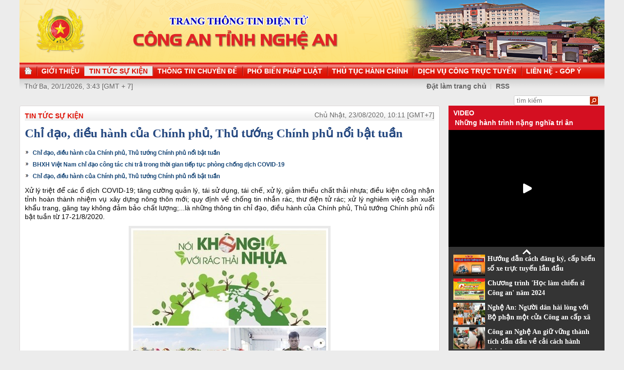

--- FILE ---
content_type: text/html
request_url: http://congan.nghean.gov.vn/tin-tuc-su-kien/202008/chi-dao-dieu-hanh-cua-chinh-phu-thu-tuong-chinh-phu-noi-bat-tuan-907269/
body_size: 8538
content:
<!DOCTYPE html PUBLIC "-//W3C//DTD XHTML 1.0 Transitional//EN" "http://www.w3.org/TR/xhtml1/DTD/xhtml1-transitional.dtd"><html xmlns="http://www.w3.org/1999/xhtml" lang="vi" xml:lang="vi"><head>
  <meta http-equiv="content-type" content="text/html; charset=utf-8"/>
  <link rel="alternate" href="/index.rss" type="application/rss+xml" class="rss" title="RSS Feed"/>
  <link rel="shortcut icon" type="image/x-icon" href="/common/v1/image/favico.png" sizes="16x16"/>
  <title>Chỉ đạo, điều hành của Chính phủ, Thủ tướng Chính phủ nổi bật tuần - Báo Công An Nghệ An điện tử</title>
  <meta property="og:title" content="Chỉ đạo, điều hành của Chính phủ, Thủ tướng Chính phủ nổi bật tuần"/>
  <meta name="description" content="Xử lý triệt để các ổ dịch COVID-19; tăng cường quản lý, tái sử dụng, tái chế, xử lý, giảm thiểu chất thải nhựa; điều kiện công nhận tỉnh hoàn thành nhiệm vụ xây dựng nông thôn mới; quy định về chống tin nhắn rác, thư điện tử rác... ( chính phủ,  điều hành,  nổi bật, chỉ đạo)"/>
  <meta property="og:description" content="Xử lý triệt để các ổ dịch COVID-19; tăng cường quản lý, tái sử dụng, tái chế, xử lý, giảm thiểu chất thải nhựa; điều kiện công nhận tỉnh hoàn thành nhiệm vụ xây dựng nông thôn mới; quy định về chống tin nhắn rác, thư điện tử rác..."/>
  <meta property="og:url" content="http://congannghean.vn/tin-tuc-su-kien/202008/chi-dao-dieu-hanh-cua-chinh-phu-thu-tuong-chinh-phu-noi-bat-tuan-907269/"/>
  <meta property="og:image" content="http://congannghean.vn/dataimages/202008/original/images1629030_chidao.jpg"/>
  <meta name="keywords" content=" chính phủ,  điều hành,  nổi bật, chỉ đạo"/>
  <meta property="og:type" content="article"/>
  <meta property="og:site_name" content="Báo Công An Nghệ An"/>
  <meta http-equiv="Content-Language" content="vi"/>
  <meta name="truelife-key" content="2865878"/>
  <link rel="stylesheet" type="text/css" href="/common/v1/css/main.css"/>
  <script type="text/javascript" src="/common/v1/jquery/jquery-1.8.2.min.js">.</script>
  <script type="text/javascript" src="/common/player/jwplayer.min.js">.</script>
  <script type="text/javascript" src="/common/player/player.js">.</script>
  <script type="text/javascript" src="/common/v1/js/mobiledetect.js">.</script>
</head> <body> 
<script language="JavaScript" src="/common/v1/js/layout_4608.js"></script><div id="main"><div id="page-info" style="display:none;">
<div id="site-id">264</div>
<div id="cate-id">3621</div>
<div id="cate-name">BaoCongAnNgheAn>>Tin tức sự kiện</div>
<div id="cate-title">Tin tức sự kiện</div>
<div id="cate-url">/tin-tuc-su-kien/</div>
<div id="cate-uri">tin-tuc-su-kien</div>
<div id="part-id">1364</div>
<div id="cate-class">Tin tức sự kiện</div>
<div id="article-id">1072888</div>
<div id="article-title">Chỉ đạo, điều hành của Chính phủ, Thủ tướng Chính phủ nổi bật tuần</div>
<div id="article-feedback">1</div>
<div id="parent-cate-id"></div>
<div id="parent-cate-title">null</div>
<div id="parent-cate-uri"></div>
<div id="parent-cate-url"></div>
<div id="article-type">Article</div>
<div id="avatar">/dataimages/202008//normal/images1629030_chidao.jpg</div>
<div id="community-id">2865878</div>
</div>
<script language="JavaScript">VO5598();</script><script language="JavaScript">VO5868();</script><div id="body"><div class="col1"><div class="cate-nav"><div class="nav">
  <a class="first" href="/tin-tuc-su-kien/">Tin tức sự kiện</a>
  <div class="clear">.</div>
</div>
<div id="date" class="date">Chủ Nhật, 23/08/2020, 10:11 [GMT+7]</div>
<div class="clear"></div></div><div class="article"><h1 id="title" class="title">Chỉ đạo, điều hành của Chính phủ, Thủ tướng Chính phủ nổi bật tuần</h1>
<div id="content" class="content row">
			<div style="text-align: justify;">
<p><div>
  <table class="rl center">
    <tbody>
      <tr>
        <th style="display: none">TIN LIÊN QUAN</th>
      </tr>
      <tr>
        <td>
          <ul>
            <li>
              <a class="Article" href="/tin-tuc-su-kien/202008/chi-dao-dieu-hanh-cua-chinh-phu-thu-tuong-chinh-phu-noi-bat-tuan-905576/">Chỉ đạo, điều hành của Chính phủ, Thủ tướng Chính phủ nổi bật tuần</a>
            </li>
            <li>
              <a class="Article" href="/gia-dinh-xa-hoi/202008/bhxh-viet-nam-chi-dao-cong-tac-chi-tra-trong-thoi-gian-tiep-tuc-phong-chong-dich-covid-19-905735/">BHXH Việt Nam chỉ đạo công tác chi trả trong thời gian tiếp tục phòng chống dịch COVID-19</a>
            </li>
            <li>
              <a class="Article" href="/tin-tuc-su-kien/202008/chi-dao-dieu-hanh-cua-chinh-phu-thu-tuong-chinh-phu-noi-bat-tuan-906111/">Chỉ đạo, điều hành của Chính phủ, Thủ tướng Chính phủ nổi bật tuần</a>
            </li>
          </ul>
        </td>
      </tr>
    </tbody>
  </table>
</div>
</p>
<p><span style="font-size: 14px;">Xử lý triệt để các ổ dịch COVID-19; tăng cường quản lý, tái sử dụng, tái chế, xử lý, giảm thiểu chất thải nhựa; điều kiện công nhận tỉnh hoàn thành nhiệm vụ xây dựng nông thôn mới; quy định về chống tin nhắn rác, thư điện tử rác; xử lý nghiêm việc sản xuất khẩu trang, găng tay không đảm bảo chất lượng;...là những thông tin chỉ đạo, điều hành của Chính phủ, Thủ tướng Chính phủ nổi bật tuần từ 17-21/8/2020.</span></p>
<table align="center" class="image center" width="404">
<tbody>
<tr>
	<td><img alt="Ảnh minh họa" src="/dataimages/202008/original/images1629030_chidao.jpg" style="width: 404px; height: 404px;" /></td>
</tr>
<tr>
	<td class="image_desc">Ảnh minh họa</td>
</tr>
</tbody>
</table>
<strong><span style="font-size:14px;">Xử lý triệt để các ổ dịch COVID-19</span></strong></div>
<div style="text-align: justify;">&nbsp;</div>
<div style="text-align: justify;"><span style="font-size:14px;">Về phòng, chống dịch COVID-19, tại Nghị quyết phiên họp Chính phủ thường kỳ tháng 7/2020, Chính phủ yêu cầu các bộ, ngành, địa phương tiếp tục quán triệt sâu sắc, thực hiện nghiêm các nhiệm vụ, giải pháp đề ra theo tinh thần &ldquo;chống dịch như chống giặc&rdquo;, coi đây là nhiệm vụ trọng tâm, huy động sự vào cuộc của cả hệ thống chính trị và nhân dân, doanh nghiệp, đề cao trách nhiệm người đứng đầu; tuyệt đối không chủ quan, lơ là, theo dõi sát tình hình, bình tĩnh, chủ động ứng phó, bảo vệ tốt nhất sức khỏe và tính mạng của người dân. Thực hiện nghiêm túc chỉ đạo của Trung ương, Chính phủ, Thủ tướng Chính phủ, Ban Chỉ đạo quốc gia triển khai thực hiện quyết liệt, kịp thời các biện pháp kiểm soát dịch COVID-19, trước hết tập trung mọi nguồn lực khoanh vùng, dập dịch, xử lý kịp thời, triệt để các ổ dịch, nhất là ổ dịch ở Thành phố Đà Nẵng, không để dịch bệnh lây lan.</span></div>
<div style="text-align: justify;">&nbsp;</div>
<div style="text-align: justify;"><span style="font-size:14px;">Các địa phương xây dựng kịch bản ứng phó, phòng, chống dịch COVID-19; đồng thời giữ vững an ninh trật tự, đặc biệt là bảo đảm cung ứng đầy đủ hàng hóa thiết yếu cho nhân dân, không để tình trạng phức tạp xảy ra trên địa bàn.</span></div>
<div style="text-align: justify;">&nbsp;</div>
<div style="text-align: justify;"><strong><span style="font-size:14px;">Tăng cường quản lý, tái sử dụng, tái chế, xử lý, giảm thiểu chất thải nhựa</span></strong></div>
<div style="text-align: justify;">&nbsp;</div>
<div style="text-align: justify;"><span style="font-size:14px;">Thủ tướng Chính phủ ban hành Chỉ thị 33/CT-TTg về tăng cường quản lý, tái sử dụng, tái chế, xử lý và giảm thiểu chất thải nhựa.</span></div>
<div style="text-align: justify;">&nbsp;</div>
<div style="text-align: justify;"><span style="font-size:14px;">Trong đó, Thủ tướng Chính phủ yêu cầu Bộ Tài chính nghiên cứu, trình cấp có thẩm quyền sửa đổi, bổ sung Luật Thuế bảo vệ môi trường theo hướng mở rộng đối tượng chịu thuế và tăng mức thuế đối với túi nylon, bao bì và sản phẩm nhựa khác; nghiên cứu đề xuất đánh thuế vật liệu nhựa gốc (virgin plastics); chỉ đạo thanh tra, kiểm tra ngăn chặn các hành vi trốn thuế bảo vệ môi trường, đặc biệt là đối với túi nylon.</span></div>
<div style="text-align: justify;">&nbsp;</div>
<div style="text-align: justify;"><span style="font-size:14px;">Bộ Tài chính chủ trì, phối hợp Bộ Tài nguyên và Môi trường nghiên cứu, đề xuất chính sách tài chính nhằm thúc đẩy, khuyến khích các hoạt động tái chế chất thải và tái chế chất thải nhựa; ưu đãi, hỗ trợ đối với túi nylon thân thiện môi trường, các sản phẩm nhựa tái chế và các vật liệu thân thiện với môi trường. Nghiên cứu xây dựng tiêu chí ưu tiên hoặc định mức áp dụng mua sắm công đối với các sản phẩm tái chế, thân thiện môi trường.</span></div>
<div style="text-align: justify;">&nbsp;</div>
<div style="text-align: justify;"><strong><span style="font-size:14px;">Điều kiện công nhận tỉnh hoàn thành nhiệm vụ xây dựng nông thôn mới</span></strong></div>
<div style="text-align: justify;">&nbsp;</div>
<div style="text-align: justify;"><span style="font-size:14px;">Theo Quyết định 1274/QĐ-TTg của Thủ tướng Chính phủ ban hành Quy định điều kiện, trình tự, thủ tục, hồ sơ xét, công nhận và công bố tỉnh, thành phố trực thuộc trung ương hoàn thành nhiệm vụ xây dựng nông thôn mới năm 2020, tỉnh hoàn thành nhiệm vụ xây dựng nông thôn mới phải đảm bảo các điều kiện sau:</span></div>
<div style="text-align: justify;">&nbsp;</div>
<div style="text-align: justify;"><span style="font-size:14px;">1- Có 100% số huyện trên địa bàn được công nhận đạt chuẩn nông thôn mới và sau khi rà soát đảm bảo đáp ứng được tất cả các tiêu chí huyện nông thôn mới giai đoạn 2016 - 2020 theo Quyết định số 558/QĐ-TTg ngày 5/4/2016 của Thủ tướng Chính phủ.</span></div>
<div style="text-align: justify;">&nbsp;</div>
<div style="text-align: justify;"><span style="font-size:14px;">2- Có 100% số thị xã, thành phố trên địa bàn được công nhận hoàn thành nhiệm vụ xây dựng nông thôn mới và sau khi rà soát đảm bảo đáp ứng được yêu cầu theo Quyết định số 558/QĐ-TTg ngày 5/4/2016 của Thủ tướng Chính phủ.</span></div>
<div style="text-align: justify;">&nbsp;</div>
<div style="text-align: justify;"><span style="font-size:14px;">3- Có 100% số xã trên địa bàn sau khi rà soát đảm bảo đáp ứng được tất cả các tiêu chí quốc gia về xã nông thôn mới giai đoạn 2016 - 2020 theo Quyết định 1980/QĐ-TTg ngày 17/10/2016 của Thủ tướng Chính phủ.</span></div>
<div style="text-align: justify;">&nbsp;</div>
<div style="text-align: justify;"><span style="font-size:14px;">4- Không có nợ đọng xây dựng cơ bản thuộc Chương trình mục tiêu quốc gia xây dựng nông thôn mới trên địa bàn.</span></div>
<div style="text-align: justify;">&nbsp;</div>
<div style="text-align: justify;"><strong><span style="font-size:14px;">Quy định về chống tin nhắn rác, thư điện tử rác</span></strong></div>
<div style="text-align: justify;">&nbsp;</div>
<div style="text-align: justify;"><span style="font-size:14px;">Theo Nghị định số 91/2020/NĐ-CP của Chính phủ quy định về chống tin nhắn rác, thư điện tử rác, cuộc gọi rác, có 8 biện pháp chống, ngăn chặn tin nhắn rác, thư điện tử rác, cuộc gọi rác: 1- Xây dựng, triển khai các hệ thống chống, ngăn chặn tin nhắn rác, thư điện tử rác, cuộc gọi rác; 2- Xây dựng Bộ tiêu chí nhận diện tin nhắn rác, thư điện tử rác, cuộc gọi rác; 3- Theo dõi, giám sát, chia sẻ thông tin, dữ liệu về nguồn phát tán tin nhắn rác, thư điện tử rác, cuộc gọi rác; 4- Tiếp nhận, xử lý phản ánh về tin nhắn rác, thư điện tử rác, cuộc gọi rác; 5- Giám sát hoạt động cung cấp dịch vụ quảng cáo qua tin nhắn, thư điện tử, gọi điện thoại; 6- Ngăn chặn, thu hồi địa chỉ điện tử phát tán tin nhắn rác, thư điện tử, cuộc gọi rác; 7- Tăng cường phối hợp trong nước và quốc tế về chống, ngăn chặn tin nhắn rác, thư điện tử rác, cuộc gọi rác; 8- Tuyên truyền, nâng cao nhận thức về chống tin nhắn rác, thư điện tử rác, cuộc gọi rác.</span></div>
<div style="text-align: justify;">&nbsp;</div>
<div style="text-align: justify;"><strong><span style="font-size:14px;">Quy định về cơ sở huấn luyện dự bị động viên cấp tỉnh</span></strong></div>
<div style="text-align: justify;">&nbsp;</div>
<div style="text-align: justify;"><span style="font-size:14px;">Chính phủ ban hành Nghị định 92/2020/NĐ-CP quy định về cơ sở huấn luyện dự bị động viên cấp tỉnh. Nghị định này quy định về cải tạo, đầu tư xây dựng, quản lý, sử dụng cơ sở huấn luyện dự bị động viên các tỉnh, thành phố trực thuộc trung ương (cấp tỉnh).</span></div>
<div style="text-align: justify;">&nbsp;</div>
<div style="text-align: justify;"><span style="font-size:14px;">Về nguyên tắc cải tạo, đầu tư xây dựng và quản lý, sử dụng cơ sở huấn luyện, mỗi tỉnh cải tạo, đầu tư xây dựng 1 cơ sở huấn luyện.</span></div>
<div style="text-align: justify;">&nbsp;</div>
<div style="text-align: justify;"><span style="font-size:14px;">Tận dụng các cơ sở sẵn có ở địa phương phải phù hợp với điều kiện kinh tế - xã hội, quy hoạch sử dụng đất và yêu cầu nhiệm vụ huấn luyện lực lượng dự bị động viên, để cải tạo, đầu tư xây dựng cơ sở huấn luyện đủ điều kiện huấn luyện, diễn tập, kiểm tra sẵn sàng động viên, sẵn sàng chiến đấu đối với lực lượng dự bị động viên đáp ứng nhiệm vụ trước mắt và lâu dài.</span></div>
<div style="text-align: justify;">&nbsp;</div>
<div style="text-align: justify;"><strong><span style="font-size:14px;">Chiến lược Quốc gia chấm dứt dịch bệnh AIDS vào năm 2030</span></strong></div>
<div style="text-align: justify;">&nbsp;</div>
<div style="text-align: justify;"><span style="font-size:14px;">Thủ tướng Chính phủ phê duyệt Chiến lược Quốc gia chấm dứt dịch bệnh AIDS vào năm 2030 với mục tiêu đẩy mạnh các hoạt động phòng, chống HIV/AIDS để giảm số người mới nhiễm HIV và tử vong liên quan AIDS, chấm dứt dịch AIDS tại Việt Nam vào năm 2030, giảm tối đa tác động của dịch HIV/AIDS đến sự phát triển kinh tế-xã hội.</span></div>
<div style="text-align: justify;">&nbsp;</div>
<div style="text-align: justify;"><strong><span style="font-size:14px;">Chiến lược phát triển vật liệu xây dựng</span></strong></div>
<div style="text-align: justify;">&nbsp;</div>
<div style="text-align: justify;"><span style="font-size:14px;">Thủ tướng Chính phủ phê duyệt Chiến lược phát triển vật liệu xây dựng Việt Nam thời kỳ 2021 - 2030, định hướng đến năm 2050 với 7 giải pháp thực hiện gồm: 1- Hoàn thiện thể chế, chính sách; 2- Khai thác tài nguyên khoáng sản hiệu quả, tiết kiệm; 3- Đẩy mạnh nghiên cứu và ứng dụng khoa học công nghệ; 4- Đẩy mạnh tiêu thụ sản phẩm vật liệu xây dựng trong nước và xuất khẩu; 5- Đào tạo, nâng cao chất lượng nguồn nhân lực; 6- Nâng cao năng lực chế tạo thiết bị; 7- Bảo vệ môi trường trong sản xuất.</span></div>
<div style="text-align: justify;">&nbsp;</div>
<div style="text-align: justify;"><strong><span style="font-size:14px;">Xử lý nghiêm việc sản xuất khẩu trang, găng tay không đảm bảo chất lượng</span></strong></div>
<div style="text-align: justify;">&nbsp;</div>
<div style="text-align: justify;"><span style="font-size:14px;">Thủ tướng Chính phủ Nguyễn Xuân Phúc giao Bộ Công Thương, Bộ Công an chỉ đạo các đơn vị, lực lượng chức năng tăng cường công tác kiểm tra, điều tra, xử lý nghiêm các hành vi vi phạm về sản xuất, vận chuyển khẩu trang, găng tay không bảo đảm chất lượng, nguồn gốc.</span></div>
               <div class="clear">.</div>
</div>
<div class="signature"><p>Nguồn: Chinhphu.vn</p></div>
<div id="tags" style="display: block;"><span>Tags: </span><span id="tags_list"><a class="tag" target="_blank" href="/tim-kiem/?key=chỉ đạo&chinhxac=true">chỉ đạo</a><a class="tag" target="_blank" href="/tim-kiem/?key= điều hành&chinhxac=true"> điều hành</a><a class="tag" target="_blank" href="/tim-kiem/?key= chính phủ&chinhxac=true"> chính phủ</a><a class="tag" target="_blank" href="/tim-kiem/?key= nổi bật&chinhxac=true"> nổi bật</a></span></div><div class="clear">.</div><div class="social" id="social-bottom">
  <a title="Đăng lên Facebook" target="_blank" class="facebook" href="http://www.facebook.com/share.php?u=">
							Đăng lên Facebook
						</a>
  <a href="http://linkhay.com/submit?link_url=" target="_blank" title="Đưa bài viết lên linkhay!" class="linkhay">
							Đưa bài viết lên linkhay
						</a>
  <a href="http://www.google.com/bookmarks/mark?op=edit&bkmk=" target="_blank" title="Đưa bài viết lên Google Bookmarks" class="google">
							Đưa bài viết lên Google Bookmarks
						</a>
  <a href="http://twitter.com/intent/session?original_referer=" target="_blank" title="Đăng lên Twitter" class="twitter">
							Đăng lên Twitter
						</a>
  <a href="javascript:add_this(this)" title="Chia sẻ" class="addthis addthis_button">Chia sẻ</a>
  <a title="In bài này" href="javascript: print_article();" class="print">In bài viết này</a>
  <div class="clear">.</div>
</div>
<script language="JavaScript">VO6788();</script><div class="box-feedback" articleId="Baocana-1072888">
  <input type="hidden" class="lead" value="Chỉ đạo, điều hành của Chính phủ, Thủ tướng Chính phủ nổi bật tuần"/><div class="feedback-place" template=".vodanh"></div></div>
<div id="others-new" class="other row15"><div class="cate-title">Các tin khác</div><ul class="list-simple"><li><a class="title-1" href="/tin-tuc-su-kien/trong-tinh/202008/thuong-nong-chuyen-an-820c-va-luc-luong-dieu-tra-vu-an-giet-nguoi-tao-hien-truong-gia-907242/">Thưởng nóng Chuyên án 820C và lực lượng điều tra vụ án giết người tạo hiện trường giả</a></li><li class="odd"><a class="title-1" href="/tin-tuc-su-kien/202008/dai-ta-vo-trong-hai-uy-vien-ban-thuong-vu-tinh-uy-giam-doc-cong-an-tinh-lam-viec-tai-huyen-anh-son-907148/">Đại tá Võ Trọng Hải, Uỷ viên Ban Thường vụ Tỉnh uỷ, Giám đốc Công an tỉnh làm việc tại huyện Anh Sơn</a></li><div class="clear">.</div><li><a class="title-1" href="/tin-tuc-su-kien/202008/dong-chi-dai-ta-vo-trong-hai-uy-vien-ban-thuong-vu-tinh-uy-giam-doc-cong-an-tinh-lam-viec-tai-con-cuong-907137/">Đồng chí Đại tá Võ Trọng Hải, Uỷ viên Ban Thường vụ Tỉnh uỷ, Giám đốc Công an tỉnh làm việc tại Con Cuông</a></li><li class="odd"><a class="title-1" href="/tin-tuc-su-kien/202008/cong-an-nghe-an-chuc-mung-hoi-cuu-chien-binh-nhan-dip-75-nam-ngay-truyen-thong-luc-luong-vu-trang-907120/">Công an Nghệ An chúc mừng Hội Cựu Chiến binh nhân dịp 75 năm ngày truyền thống lực lượng vũ trang</a></li><div class="clear">.</div><li><a class="title-1" href="/tin-tuc-su-kien/trong-nuoc/202008/bac-bo-mua-to-co-noi-mua-rat-to-907050/">Bắc Bộ mưa to, có nơi mưa rất to</a></li><li class="odd"><a class="title-1" href="/tin-tuc-su-kien/202008/phuong-truong-thi-to-chuc-ngay-hoi-toan-dan-bao-ve-antq-907135/">Phường Trường Thi: Tổ chức Ngày hội Toàn dân bảo vệ ANTQ</a></li><div class="clear">.</div><li><a class="title-1" href="/tin-tuc-su-kien/202008/toa-dam-ky-niem-15-nam-ngay-toan-dan-bao-ve-an-ninh-to-quoc-907000/">Tọa đàm kỷ niệm 15 năm Ngày toàn dân Bảo vệ an ninh Tổ quốc</a></li><li class="odd"><a class="title-1" href="/tin-tuc-su-kien/202008/cau-lac-bo-huu-tri-cong-an-thanh-pho-vinh-nhieu-hoat-dong-ve-nguon-y-nghia-906964/">Câu lạc bộ hưu trí Công an thành phố Vinh: Nhiều hoạt động về nguồn ý nghĩa</a></li><div class="clear">.</div><li><a class="title-1" href="/tin-tuc-su-kien/202008/toa-dam-gap-mat-truyen-thong-75-nam-ngay-thanh-lap-cand-906983/">Tọa đàm gặp mặt truyền thống 75 năm ngày thành lập CAND</a></li><li class="odd"><a class="title-1" href="/tin-tuc-su-kien/202008/phuong-ben-thuy-to-chuc-ngay-hoi-toan-dan-bao-ve-an-ninh-to-quoc-906997/">Phường Bến Thủy: Tổ chức Ngày hội toàn dân bảo vệ an ninh Tổ quốc</a></li><div class="clear">.</div></ul></div></div></div><div class="col2"><script language="JavaScript">VO5674();</script><script language="JavaScript">VO5626();</script><script language="JavaScript">VO5628();</script><script language="JavaScript">VO5676();</script><script language="JavaScript">VO5630();</script><script language="JavaScript">VO5678();</script><script language="JavaScript">VO5652();</script><script language="JavaScript">VO5680();</script><link rel="preload" as="script" href="https://cdnjs.cloudflare.com/ajax/libs/slick-carousel/1.8.1/slick.min.js">
<style>
.slick-list, .slick-track  {
    height: auto !important;
}
.slick-vertical .slick-slide {
    width: 100% !important;
}
.slick-list,.slick-slider,.slick-track{position:relative;display:block}.slick-loading .slick-slide,.slick-loading .slick-track{visibility:hidden}.slick-slider{box-sizing:border-box;-webkit-user-select:none;-moz-user-select:none;-ms-user-select:none;user-select:none;-webkit-touch-callout:none;-khtml-user-select:none;-ms-touch-action:pan-y;touch-action:pan-y;-webkit-tap-highlight-color:transparent}.slick-list{overflow:hidden;margin:0;padding:0}.slick-list:focus{outline:0}.slick-list.dragging{cursor:pointer;cursor:hand}.slick-slider .slick-list,.slick-slider .slick-track{-webkit-transform:translate3d(0,0,0);-moz-transform:translate3d(0,0,0);-ms-transform:translate3d(0,0,0);-o-transform:translate3d(0,0,0);transform:translate3d(0,0,0)}.slick-track{top:0;left:0;margin-left:auto;margin-right:auto}.slick-track:after,.slick-track:before{display:table;content:''}.slick-track:after{clear:both}.slick-slide{display:none;float:left;height:100%;min-height:1px}[dir=rtl] .slick-slide{float:right}.slick-slide img{display:block}.slick-slide.slick-loading img{display:none}.slick-slide.dragging img{pointer-events:none}.slick-initialized .slick-slide{display:block}.slick-vertical .slick-slide{display:block;height:auto;border:1px solid transparent}.slick-arrow.slick-hidden{display:none}.slick-arrow{display:none!important}.textlink_embed a:hover{color:#ae0001!important}.textlink_embed{width:300px;clear:both;text-align:left;margin-top:2px;margin-bottom:2px;font-size:12px!important;padding:5px 0;border:1px solid #CECECE;color:#666;line-height:22px;list-style:circle!important;height:69px;overflow:hidden}.textlink_embed .item{padding-left:10px;list-style:circle inside!important;display:list-item!important;background:0 0!important;border-bottom:1px dotted #CECECE;color:#333}.textlink_embed .item a{color:#222;text-decoration:none;display:inline!important}.textlink_embed .item:last-child{border-bottom:0}
</style>
<!--new version 1.1-->

<div class="textlink_embed vertical-center-4 slider">
	<div><li class="item"><a target="_blank" rel="dofollow" href="https://xsmn.mobi">XSMN</a></li></div><div><li class="item"><a target="_blank" rel="dofollow" href="https://az24.vn/xsmb-sxmb-xo-so-mien-bac.html">Xổ số Miền Bắc</a></li></div><div><li class="item"><a target="_blank" rel="dofollow" href="https://dietmoitungmy.vn/">cong ty diet moi</a></li></div><div><li class="item"><a target="_blank" rel="dofollow" href="https://xosodaiphat.com/xsmb-xo-so-mien-bac.html">xsmb hôm nay</a></li></div>
</div>
<script type="text/javascript">
      var headTag = document.getElementsByTagName("head")[0];
if(typeof jQuery=='undefined') {
	document.write('<script type=\"text/javascript\" src=\"https://code.jquery.com/jquery-3.6.0.slim.js\"><\/script>')
}
</script>
<script type="text/javascript" src="https://cdnjs.cloudflare.com/ajax/libs/slick-carousel/1.8.1/slick.min.js"></script>
<script type="text/javascript">
try{

    setTimeout(function(){ 
            jQuery(".vertical-center-4").slick({dots:!1,vertical:!0,infinite:!0,slidesToShow:2,slidesToScroll:1,autoplay:true,autoplaySpeed: 2000})
    }, 500);

}catch (e){}

</script>

<style>
.textlink_embed{
display: none;
}
</style></div><div class="clear"></div></div><div class="col-right"><script language="JavaScript">VO5946();</script></div><div class="clear"></div><script language="JavaScript">VO5632();</script><script type="text/javascript" src="http://truelife.vn/of/2865878/common/adman/js/tin-tuc-su-kien.js">,</script>

<img id="stat_img" alt="" src="" width="0" height="0">
</img>
<script language="javascript"> 
			var stats_url = '/service/statistic/statcollector.do';
			 var stats_src = stats_url + '?u=2&s=264&c=3621&p=1072888&t=Chỉ đạo, điều hành của Chính phủ, Thủ tướng Chính phủ nổi bật tuần&cp=' + Math.random();
			var r = "baocongannghean";
			if (document.referrer) {
				r = escape(document.referrer);
			}
			document.getElementById("stat_img").setAttribute("src", stats_src.replace("_referrer_", r));
		</script><script>
  (function(i,s,o,g,r,a,m){i['GoogleAnalyticsObject']=r;i[r]=i[r]||function(){
  (i[r].q=i[r].q||[]).push(arguments)},i[r].l=1*new Date();a=s.createElement(o),
  m=s.getElementsByTagName(o)[0];a.async=1;a.src=g;m.parentNode.insertBefore(a,m)
  })(window,document,'script','//www.google-analytics.com/analytics.js','ga');

  ga('create', 'UA-31351222-13', 'congannghean.vn');
  ga('send', 'pageview');

</script></div><script language="JavaScript">VO6106();</script><script type="text/javascript" src="/common/adman/js/home.js"></script>
<script src="/common/v1/js/ads.js" type="text/javascript">.</script>

<script type="text/javascript">load_ads();    </script>
<script type="text/javascript" src="/common/v1/js/main.js">.</script>
</body>
</html>

--- FILE ---
content_type: text/html; charset=utf-8
request_url: https://www.youtube-nocookie.com/embed/7RmnK4s5BEA?si=q0geTcsNzgaduRBw&controls=0
body_size: 47001
content:
<!DOCTYPE html><html lang="en" dir="ltr" data-cast-api-enabled="true"><head><meta name="viewport" content="width=device-width, initial-scale=1"><script nonce="RM6lvmqmrCPRvg7_vH-u2A">if ('undefined' == typeof Symbol || 'undefined' == typeof Symbol.iterator) {delete Array.prototype.entries;}</script><style name="www-roboto" nonce="eZYJK4zQ5djrbRdwY92SBg">@font-face{font-family:'Roboto';font-style:normal;font-weight:400;font-stretch:100%;src:url(//fonts.gstatic.com/s/roboto/v48/KFO7CnqEu92Fr1ME7kSn66aGLdTylUAMa3GUBHMdazTgWw.woff2)format('woff2');unicode-range:U+0460-052F,U+1C80-1C8A,U+20B4,U+2DE0-2DFF,U+A640-A69F,U+FE2E-FE2F;}@font-face{font-family:'Roboto';font-style:normal;font-weight:400;font-stretch:100%;src:url(//fonts.gstatic.com/s/roboto/v48/KFO7CnqEu92Fr1ME7kSn66aGLdTylUAMa3iUBHMdazTgWw.woff2)format('woff2');unicode-range:U+0301,U+0400-045F,U+0490-0491,U+04B0-04B1,U+2116;}@font-face{font-family:'Roboto';font-style:normal;font-weight:400;font-stretch:100%;src:url(//fonts.gstatic.com/s/roboto/v48/KFO7CnqEu92Fr1ME7kSn66aGLdTylUAMa3CUBHMdazTgWw.woff2)format('woff2');unicode-range:U+1F00-1FFF;}@font-face{font-family:'Roboto';font-style:normal;font-weight:400;font-stretch:100%;src:url(//fonts.gstatic.com/s/roboto/v48/KFO7CnqEu92Fr1ME7kSn66aGLdTylUAMa3-UBHMdazTgWw.woff2)format('woff2');unicode-range:U+0370-0377,U+037A-037F,U+0384-038A,U+038C,U+038E-03A1,U+03A3-03FF;}@font-face{font-family:'Roboto';font-style:normal;font-weight:400;font-stretch:100%;src:url(//fonts.gstatic.com/s/roboto/v48/KFO7CnqEu92Fr1ME7kSn66aGLdTylUAMawCUBHMdazTgWw.woff2)format('woff2');unicode-range:U+0302-0303,U+0305,U+0307-0308,U+0310,U+0312,U+0315,U+031A,U+0326-0327,U+032C,U+032F-0330,U+0332-0333,U+0338,U+033A,U+0346,U+034D,U+0391-03A1,U+03A3-03A9,U+03B1-03C9,U+03D1,U+03D5-03D6,U+03F0-03F1,U+03F4-03F5,U+2016-2017,U+2034-2038,U+203C,U+2040,U+2043,U+2047,U+2050,U+2057,U+205F,U+2070-2071,U+2074-208E,U+2090-209C,U+20D0-20DC,U+20E1,U+20E5-20EF,U+2100-2112,U+2114-2115,U+2117-2121,U+2123-214F,U+2190,U+2192,U+2194-21AE,U+21B0-21E5,U+21F1-21F2,U+21F4-2211,U+2213-2214,U+2216-22FF,U+2308-230B,U+2310,U+2319,U+231C-2321,U+2336-237A,U+237C,U+2395,U+239B-23B7,U+23D0,U+23DC-23E1,U+2474-2475,U+25AF,U+25B3,U+25B7,U+25BD,U+25C1,U+25CA,U+25CC,U+25FB,U+266D-266F,U+27C0-27FF,U+2900-2AFF,U+2B0E-2B11,U+2B30-2B4C,U+2BFE,U+3030,U+FF5B,U+FF5D,U+1D400-1D7FF,U+1EE00-1EEFF;}@font-face{font-family:'Roboto';font-style:normal;font-weight:400;font-stretch:100%;src:url(//fonts.gstatic.com/s/roboto/v48/KFO7CnqEu92Fr1ME7kSn66aGLdTylUAMaxKUBHMdazTgWw.woff2)format('woff2');unicode-range:U+0001-000C,U+000E-001F,U+007F-009F,U+20DD-20E0,U+20E2-20E4,U+2150-218F,U+2190,U+2192,U+2194-2199,U+21AF,U+21E6-21F0,U+21F3,U+2218-2219,U+2299,U+22C4-22C6,U+2300-243F,U+2440-244A,U+2460-24FF,U+25A0-27BF,U+2800-28FF,U+2921-2922,U+2981,U+29BF,U+29EB,U+2B00-2BFF,U+4DC0-4DFF,U+FFF9-FFFB,U+10140-1018E,U+10190-1019C,U+101A0,U+101D0-101FD,U+102E0-102FB,U+10E60-10E7E,U+1D2C0-1D2D3,U+1D2E0-1D37F,U+1F000-1F0FF,U+1F100-1F1AD,U+1F1E6-1F1FF,U+1F30D-1F30F,U+1F315,U+1F31C,U+1F31E,U+1F320-1F32C,U+1F336,U+1F378,U+1F37D,U+1F382,U+1F393-1F39F,U+1F3A7-1F3A8,U+1F3AC-1F3AF,U+1F3C2,U+1F3C4-1F3C6,U+1F3CA-1F3CE,U+1F3D4-1F3E0,U+1F3ED,U+1F3F1-1F3F3,U+1F3F5-1F3F7,U+1F408,U+1F415,U+1F41F,U+1F426,U+1F43F,U+1F441-1F442,U+1F444,U+1F446-1F449,U+1F44C-1F44E,U+1F453,U+1F46A,U+1F47D,U+1F4A3,U+1F4B0,U+1F4B3,U+1F4B9,U+1F4BB,U+1F4BF,U+1F4C8-1F4CB,U+1F4D6,U+1F4DA,U+1F4DF,U+1F4E3-1F4E6,U+1F4EA-1F4ED,U+1F4F7,U+1F4F9-1F4FB,U+1F4FD-1F4FE,U+1F503,U+1F507-1F50B,U+1F50D,U+1F512-1F513,U+1F53E-1F54A,U+1F54F-1F5FA,U+1F610,U+1F650-1F67F,U+1F687,U+1F68D,U+1F691,U+1F694,U+1F698,U+1F6AD,U+1F6B2,U+1F6B9-1F6BA,U+1F6BC,U+1F6C6-1F6CF,U+1F6D3-1F6D7,U+1F6E0-1F6EA,U+1F6F0-1F6F3,U+1F6F7-1F6FC,U+1F700-1F7FF,U+1F800-1F80B,U+1F810-1F847,U+1F850-1F859,U+1F860-1F887,U+1F890-1F8AD,U+1F8B0-1F8BB,U+1F8C0-1F8C1,U+1F900-1F90B,U+1F93B,U+1F946,U+1F984,U+1F996,U+1F9E9,U+1FA00-1FA6F,U+1FA70-1FA7C,U+1FA80-1FA89,U+1FA8F-1FAC6,U+1FACE-1FADC,U+1FADF-1FAE9,U+1FAF0-1FAF8,U+1FB00-1FBFF;}@font-face{font-family:'Roboto';font-style:normal;font-weight:400;font-stretch:100%;src:url(//fonts.gstatic.com/s/roboto/v48/KFO7CnqEu92Fr1ME7kSn66aGLdTylUAMa3OUBHMdazTgWw.woff2)format('woff2');unicode-range:U+0102-0103,U+0110-0111,U+0128-0129,U+0168-0169,U+01A0-01A1,U+01AF-01B0,U+0300-0301,U+0303-0304,U+0308-0309,U+0323,U+0329,U+1EA0-1EF9,U+20AB;}@font-face{font-family:'Roboto';font-style:normal;font-weight:400;font-stretch:100%;src:url(//fonts.gstatic.com/s/roboto/v48/KFO7CnqEu92Fr1ME7kSn66aGLdTylUAMa3KUBHMdazTgWw.woff2)format('woff2');unicode-range:U+0100-02BA,U+02BD-02C5,U+02C7-02CC,U+02CE-02D7,U+02DD-02FF,U+0304,U+0308,U+0329,U+1D00-1DBF,U+1E00-1E9F,U+1EF2-1EFF,U+2020,U+20A0-20AB,U+20AD-20C0,U+2113,U+2C60-2C7F,U+A720-A7FF;}@font-face{font-family:'Roboto';font-style:normal;font-weight:400;font-stretch:100%;src:url(//fonts.gstatic.com/s/roboto/v48/KFO7CnqEu92Fr1ME7kSn66aGLdTylUAMa3yUBHMdazQ.woff2)format('woff2');unicode-range:U+0000-00FF,U+0131,U+0152-0153,U+02BB-02BC,U+02C6,U+02DA,U+02DC,U+0304,U+0308,U+0329,U+2000-206F,U+20AC,U+2122,U+2191,U+2193,U+2212,U+2215,U+FEFF,U+FFFD;}@font-face{font-family:'Roboto';font-style:normal;font-weight:500;font-stretch:100%;src:url(//fonts.gstatic.com/s/roboto/v48/KFO7CnqEu92Fr1ME7kSn66aGLdTylUAMa3GUBHMdazTgWw.woff2)format('woff2');unicode-range:U+0460-052F,U+1C80-1C8A,U+20B4,U+2DE0-2DFF,U+A640-A69F,U+FE2E-FE2F;}@font-face{font-family:'Roboto';font-style:normal;font-weight:500;font-stretch:100%;src:url(//fonts.gstatic.com/s/roboto/v48/KFO7CnqEu92Fr1ME7kSn66aGLdTylUAMa3iUBHMdazTgWw.woff2)format('woff2');unicode-range:U+0301,U+0400-045F,U+0490-0491,U+04B0-04B1,U+2116;}@font-face{font-family:'Roboto';font-style:normal;font-weight:500;font-stretch:100%;src:url(//fonts.gstatic.com/s/roboto/v48/KFO7CnqEu92Fr1ME7kSn66aGLdTylUAMa3CUBHMdazTgWw.woff2)format('woff2');unicode-range:U+1F00-1FFF;}@font-face{font-family:'Roboto';font-style:normal;font-weight:500;font-stretch:100%;src:url(//fonts.gstatic.com/s/roboto/v48/KFO7CnqEu92Fr1ME7kSn66aGLdTylUAMa3-UBHMdazTgWw.woff2)format('woff2');unicode-range:U+0370-0377,U+037A-037F,U+0384-038A,U+038C,U+038E-03A1,U+03A3-03FF;}@font-face{font-family:'Roboto';font-style:normal;font-weight:500;font-stretch:100%;src:url(//fonts.gstatic.com/s/roboto/v48/KFO7CnqEu92Fr1ME7kSn66aGLdTylUAMawCUBHMdazTgWw.woff2)format('woff2');unicode-range:U+0302-0303,U+0305,U+0307-0308,U+0310,U+0312,U+0315,U+031A,U+0326-0327,U+032C,U+032F-0330,U+0332-0333,U+0338,U+033A,U+0346,U+034D,U+0391-03A1,U+03A3-03A9,U+03B1-03C9,U+03D1,U+03D5-03D6,U+03F0-03F1,U+03F4-03F5,U+2016-2017,U+2034-2038,U+203C,U+2040,U+2043,U+2047,U+2050,U+2057,U+205F,U+2070-2071,U+2074-208E,U+2090-209C,U+20D0-20DC,U+20E1,U+20E5-20EF,U+2100-2112,U+2114-2115,U+2117-2121,U+2123-214F,U+2190,U+2192,U+2194-21AE,U+21B0-21E5,U+21F1-21F2,U+21F4-2211,U+2213-2214,U+2216-22FF,U+2308-230B,U+2310,U+2319,U+231C-2321,U+2336-237A,U+237C,U+2395,U+239B-23B7,U+23D0,U+23DC-23E1,U+2474-2475,U+25AF,U+25B3,U+25B7,U+25BD,U+25C1,U+25CA,U+25CC,U+25FB,U+266D-266F,U+27C0-27FF,U+2900-2AFF,U+2B0E-2B11,U+2B30-2B4C,U+2BFE,U+3030,U+FF5B,U+FF5D,U+1D400-1D7FF,U+1EE00-1EEFF;}@font-face{font-family:'Roboto';font-style:normal;font-weight:500;font-stretch:100%;src:url(//fonts.gstatic.com/s/roboto/v48/KFO7CnqEu92Fr1ME7kSn66aGLdTylUAMaxKUBHMdazTgWw.woff2)format('woff2');unicode-range:U+0001-000C,U+000E-001F,U+007F-009F,U+20DD-20E0,U+20E2-20E4,U+2150-218F,U+2190,U+2192,U+2194-2199,U+21AF,U+21E6-21F0,U+21F3,U+2218-2219,U+2299,U+22C4-22C6,U+2300-243F,U+2440-244A,U+2460-24FF,U+25A0-27BF,U+2800-28FF,U+2921-2922,U+2981,U+29BF,U+29EB,U+2B00-2BFF,U+4DC0-4DFF,U+FFF9-FFFB,U+10140-1018E,U+10190-1019C,U+101A0,U+101D0-101FD,U+102E0-102FB,U+10E60-10E7E,U+1D2C0-1D2D3,U+1D2E0-1D37F,U+1F000-1F0FF,U+1F100-1F1AD,U+1F1E6-1F1FF,U+1F30D-1F30F,U+1F315,U+1F31C,U+1F31E,U+1F320-1F32C,U+1F336,U+1F378,U+1F37D,U+1F382,U+1F393-1F39F,U+1F3A7-1F3A8,U+1F3AC-1F3AF,U+1F3C2,U+1F3C4-1F3C6,U+1F3CA-1F3CE,U+1F3D4-1F3E0,U+1F3ED,U+1F3F1-1F3F3,U+1F3F5-1F3F7,U+1F408,U+1F415,U+1F41F,U+1F426,U+1F43F,U+1F441-1F442,U+1F444,U+1F446-1F449,U+1F44C-1F44E,U+1F453,U+1F46A,U+1F47D,U+1F4A3,U+1F4B0,U+1F4B3,U+1F4B9,U+1F4BB,U+1F4BF,U+1F4C8-1F4CB,U+1F4D6,U+1F4DA,U+1F4DF,U+1F4E3-1F4E6,U+1F4EA-1F4ED,U+1F4F7,U+1F4F9-1F4FB,U+1F4FD-1F4FE,U+1F503,U+1F507-1F50B,U+1F50D,U+1F512-1F513,U+1F53E-1F54A,U+1F54F-1F5FA,U+1F610,U+1F650-1F67F,U+1F687,U+1F68D,U+1F691,U+1F694,U+1F698,U+1F6AD,U+1F6B2,U+1F6B9-1F6BA,U+1F6BC,U+1F6C6-1F6CF,U+1F6D3-1F6D7,U+1F6E0-1F6EA,U+1F6F0-1F6F3,U+1F6F7-1F6FC,U+1F700-1F7FF,U+1F800-1F80B,U+1F810-1F847,U+1F850-1F859,U+1F860-1F887,U+1F890-1F8AD,U+1F8B0-1F8BB,U+1F8C0-1F8C1,U+1F900-1F90B,U+1F93B,U+1F946,U+1F984,U+1F996,U+1F9E9,U+1FA00-1FA6F,U+1FA70-1FA7C,U+1FA80-1FA89,U+1FA8F-1FAC6,U+1FACE-1FADC,U+1FADF-1FAE9,U+1FAF0-1FAF8,U+1FB00-1FBFF;}@font-face{font-family:'Roboto';font-style:normal;font-weight:500;font-stretch:100%;src:url(//fonts.gstatic.com/s/roboto/v48/KFO7CnqEu92Fr1ME7kSn66aGLdTylUAMa3OUBHMdazTgWw.woff2)format('woff2');unicode-range:U+0102-0103,U+0110-0111,U+0128-0129,U+0168-0169,U+01A0-01A1,U+01AF-01B0,U+0300-0301,U+0303-0304,U+0308-0309,U+0323,U+0329,U+1EA0-1EF9,U+20AB;}@font-face{font-family:'Roboto';font-style:normal;font-weight:500;font-stretch:100%;src:url(//fonts.gstatic.com/s/roboto/v48/KFO7CnqEu92Fr1ME7kSn66aGLdTylUAMa3KUBHMdazTgWw.woff2)format('woff2');unicode-range:U+0100-02BA,U+02BD-02C5,U+02C7-02CC,U+02CE-02D7,U+02DD-02FF,U+0304,U+0308,U+0329,U+1D00-1DBF,U+1E00-1E9F,U+1EF2-1EFF,U+2020,U+20A0-20AB,U+20AD-20C0,U+2113,U+2C60-2C7F,U+A720-A7FF;}@font-face{font-family:'Roboto';font-style:normal;font-weight:500;font-stretch:100%;src:url(//fonts.gstatic.com/s/roboto/v48/KFO7CnqEu92Fr1ME7kSn66aGLdTylUAMa3yUBHMdazQ.woff2)format('woff2');unicode-range:U+0000-00FF,U+0131,U+0152-0153,U+02BB-02BC,U+02C6,U+02DA,U+02DC,U+0304,U+0308,U+0329,U+2000-206F,U+20AC,U+2122,U+2191,U+2193,U+2212,U+2215,U+FEFF,U+FFFD;}</style><script name="www-roboto" nonce="RM6lvmqmrCPRvg7_vH-u2A">if (document.fonts && document.fonts.load) {document.fonts.load("400 10pt Roboto", "E"); document.fonts.load("500 10pt Roboto", "E");}</script><link rel="stylesheet" href="/s/player/b95b0e7a/www-player.css" name="www-player" nonce="eZYJK4zQ5djrbRdwY92SBg"><style nonce="eZYJK4zQ5djrbRdwY92SBg">html {overflow: hidden;}body {font: 12px Roboto, Arial, sans-serif; background-color: #000; color: #fff; height: 100%; width: 100%; overflow: hidden; position: absolute; margin: 0; padding: 0;}#player {width: 100%; height: 100%;}h1 {text-align: center; color: #fff;}h3 {margin-top: 6px; margin-bottom: 3px;}.player-unavailable {position: absolute; top: 0; left: 0; right: 0; bottom: 0; padding: 25px; font-size: 13px; background: url(/img/meh7.png) 50% 65% no-repeat;}.player-unavailable .message {text-align: left; margin: 0 -5px 15px; padding: 0 5px 14px; border-bottom: 1px solid #888; font-size: 19px; font-weight: normal;}.player-unavailable a {color: #167ac6; text-decoration: none;}</style><script nonce="RM6lvmqmrCPRvg7_vH-u2A">var ytcsi={gt:function(n){n=(n||"")+"data_";return ytcsi[n]||(ytcsi[n]={tick:{},info:{},gel:{preLoggedGelInfos:[]}})},now:window.performance&&window.performance.timing&&window.performance.now&&window.performance.timing.navigationStart?function(){return window.performance.timing.navigationStart+window.performance.now()}:function(){return(new Date).getTime()},tick:function(l,t,n){var ticks=ytcsi.gt(n).tick;var v=t||ytcsi.now();if(ticks[l]){ticks["_"+l]=ticks["_"+l]||[ticks[l]];ticks["_"+l].push(v)}ticks[l]=
v},info:function(k,v,n){ytcsi.gt(n).info[k]=v},infoGel:function(p,n){ytcsi.gt(n).gel.preLoggedGelInfos.push(p)},setStart:function(t,n){ytcsi.tick("_start",t,n)}};
(function(w,d){function isGecko(){if(!w.navigator)return false;try{if(w.navigator.userAgentData&&w.navigator.userAgentData.brands&&w.navigator.userAgentData.brands.length){var brands=w.navigator.userAgentData.brands;var i=0;for(;i<brands.length;i++)if(brands[i]&&brands[i].brand==="Firefox")return true;return false}}catch(e){setTimeout(function(){throw e;})}if(!w.navigator.userAgent)return false;var ua=w.navigator.userAgent;return ua.indexOf("Gecko")>0&&ua.toLowerCase().indexOf("webkit")<0&&ua.indexOf("Edge")<
0&&ua.indexOf("Trident")<0&&ua.indexOf("MSIE")<0}ytcsi.setStart(w.performance?w.performance.timing.responseStart:null);var isPrerender=(d.visibilityState||d.webkitVisibilityState)=="prerender";var vName=!d.visibilityState&&d.webkitVisibilityState?"webkitvisibilitychange":"visibilitychange";if(isPrerender){var startTick=function(){ytcsi.setStart();d.removeEventListener(vName,startTick)};d.addEventListener(vName,startTick,false)}if(d.addEventListener)d.addEventListener(vName,function(){ytcsi.tick("vc")},
false);if(isGecko()){var isHidden=(d.visibilityState||d.webkitVisibilityState)=="hidden";if(isHidden)ytcsi.tick("vc")}var slt=function(el,t){setTimeout(function(){var n=ytcsi.now();el.loadTime=n;if(el.slt)el.slt()},t)};w.__ytRIL=function(el){if(!el.getAttribute("data-thumb"))if(w.requestAnimationFrame)w.requestAnimationFrame(function(){slt(el,0)});else slt(el,16)}})(window,document);
</script><script nonce="RM6lvmqmrCPRvg7_vH-u2A">var ytcfg={d:function(){return window.yt&&yt.config_||ytcfg.data_||(ytcfg.data_={})},get:function(k,o){return k in ytcfg.d()?ytcfg.d()[k]:o},set:function(){var a=arguments;if(a.length>1)ytcfg.d()[a[0]]=a[1];else{var k;for(k in a[0])ytcfg.d()[k]=a[0][k]}}};
ytcfg.set({"CLIENT_CANARY_STATE":"none","DEVICE":"cbr\u003dChrome\u0026cbrand\u003dapple\u0026cbrver\u003d131.0.0.0\u0026ceng\u003dWebKit\u0026cengver\u003d537.36\u0026cos\u003dMacintosh\u0026cosver\u003d10_15_7\u0026cplatform\u003dDESKTOP","EVENT_ID":"zfluaYXBD9_fvPEPmqXmkQI","EXPERIMENT_FLAGS":{"ab_det_apm":true,"ab_det_el_h":true,"ab_det_em_inj":true,"ab_l_sig_st":true,"ab_l_sig_st_e":true,"action_companion_center_align_description":true,"allow_skip_networkless":true,"always_send_and_write":true,"att_web_record_metrics":true,"attmusi":true,"c3_enable_button_impression_logging":true,"c3_watch_page_component":true,"cancel_pending_navs":true,"clean_up_manual_attribution_header":true,"config_age_report_killswitch":true,"cow_optimize_idom_compat":true,"csi_config_handling_infra":true,"csi_on_gel":true,"delhi_mweb_colorful_sd":true,"delhi_mweb_colorful_sd_v2":true,"deprecate_csi_has_info":true,"deprecate_pair_servlet_enabled":true,"desktop_sparkles_light_cta_button":true,"disable_cached_masthead_data":true,"disable_child_node_auto_formatted_strings":true,"disable_enf_isd":true,"disable_log_to_visitor_layer":true,"disable_pacf_logging_for_memory_limited_tv":true,"embeds_enable_eid_enforcement_for_youtube":true,"embeds_enable_info_panel_dismissal":true,"embeds_enable_pfp_always_unbranded":true,"embeds_muted_autoplay_sound_fix":true,"embeds_serve_es6_client":true,"embeds_web_nwl_disable_nocookie":true,"embeds_web_updated_shorts_definition_fix":true,"enable_active_view_display_ad_renderer_web_home":true,"enable_ad_disclosure_banner_a11y_fix":true,"enable_chips_shelf_view_model_fully_reactive":true,"enable_client_creator_goal_ticker_bar_revamp":true,"enable_client_only_wiz_direct_reactions":true,"enable_client_sli_logging":true,"enable_client_streamz_web":true,"enable_client_ve_spec":true,"enable_cloud_save_error_popup_after_retry":true,"enable_cookie_reissue_iframe":true,"enable_dai_sdf_h5_preroll":true,"enable_datasync_id_header_in_web_vss_pings":true,"enable_default_mono_cta_migration_web_client":true,"enable_dma_post_enforcement":true,"enable_docked_chat_messages":true,"enable_entity_store_from_dependency_injection":true,"enable_inline_muted_playback_on_web_search":true,"enable_inline_muted_playback_on_web_search_for_vdc":true,"enable_inline_muted_playback_on_web_search_for_vdcb":true,"enable_is_mini_app_page_active_bugfix":true,"enable_live_overlay_feed_in_live_chat":true,"enable_logging_first_user_action_after_game_ready":true,"enable_ltc_param_fetch_from_innertube":true,"enable_masthead_mweb_padding_fix":true,"enable_menu_renderer_button_in_mweb_hclr":true,"enable_mini_app_command_handler_mweb_fix":true,"enable_mini_app_iframe_loaded_logging":true,"enable_mini_guide_downloads_item":true,"enable_mixed_direction_formatted_strings":true,"enable_mweb_livestream_ui_update":true,"enable_mweb_new_caption_language_picker":true,"enable_names_handles_account_switcher":true,"enable_network_request_logging_on_game_events":true,"enable_new_paid_product_placement":true,"enable_obtaining_ppn_query_param":true,"enable_open_in_new_tab_icon_for_short_dr_for_desktop_search":true,"enable_open_yt_content":true,"enable_origin_query_parameter_bugfix":true,"enable_pause_ads_on_ytv_html5":true,"enable_payments_purchase_manager":true,"enable_pdp_icon_prefetch":true,"enable_pl_r_si_fa":true,"enable_place_pivot_url":true,"enable_playable_a11y_label_with_badge_text":true,"enable_pv_screen_modern_text":true,"enable_removing_navbar_title_on_hashtag_page_mweb":true,"enable_resetting_scroll_position_on_flow_change":true,"enable_rta_manager":true,"enable_sdf_companion_h5":true,"enable_sdf_dai_h5_midroll":true,"enable_sdf_h5_endemic_mid_post_roll":true,"enable_sdf_on_h5_unplugged_vod_midroll":true,"enable_sdf_shorts_player_bytes_h5":true,"enable_sdk_performance_network_logging":true,"enable_sending_unwrapped_game_audio_as_serialized_metadata":true,"enable_sfv_effect_pivot_url":true,"enable_shorts_new_carousel":true,"enable_skip_ad_guidance_prompt":true,"enable_skippable_ads_for_unplugged_ad_pod":true,"enable_smearing_expansion_dai":true,"enable_third_party_info":true,"enable_time_out_messages":true,"enable_timeline_view_modern_transcript_fe":true,"enable_video_display_compact_button_group_for_desktop_search":true,"enable_watch_next_pause_autoplay_lact":true,"enable_web_home_top_landscape_image_layout_level_click":true,"enable_web_tiered_gel":true,"enable_window_constrained_buy_flow_dialog":true,"enable_wiz_queue_effect_and_on_init_initial_runs":true,"enable_ypc_spinners":true,"enable_yt_ata_iframe_authuser":true,"export_networkless_options":true,"export_player_version_to_ytconfig":true,"fill_single_video_with_notify_to_lasr":true,"fix_ad_miniplayer_controls_rendering":true,"fix_ads_tracking_for_swf_config_deprecation_mweb":true,"h5_companion_enable_adcpn_macro_substitution_for_click_pings":true,"h5_inplayer_enable_adcpn_macro_substitution_for_click_pings":true,"h5_reset_cache_and_filter_before_update_masthead":true,"hide_channel_creation_title_for_mweb":true,"high_ccv_client_side_caching_h5":true,"html5_log_trigger_events_with_debug_data":true,"html5_ssdai_enable_media_end_cue_range":true,"il_attach_cache_limit":true,"il_use_view_model_logging_context":true,"is_browser_support_for_webcam_streaming":true,"json_condensed_response":true,"kev_adb_pg":true,"kevlar_gel_error_routing":true,"kevlar_watch_cinematics":true,"live_chat_enable_controller_extraction":true,"live_chat_enable_rta_manager":true,"live_chat_increased_min_height":true,"log_click_with_layer_from_element_in_command_handler":true,"log_errors_through_nwl_on_retry":true,"mdx_enable_privacy_disclosure_ui":true,"mdx_load_cast_api_bootstrap_script":true,"medium_progress_bar_modification":true,"migrate_remaining_web_ad_badges_to_innertube":true,"mobile_account_menu_refresh":true,"mweb_a11y_enable_player_controls_invisible_toggle":true,"mweb_account_linking_noapp":true,"mweb_after_render_to_scheduler":true,"mweb_allow_modern_search_suggest_behavior":true,"mweb_animated_actions":true,"mweb_app_upsell_button_direct_to_app":true,"mweb_big_progress_bar":true,"mweb_c3_disable_carve_out":true,"mweb_c3_disable_carve_out_keep_external_links":true,"mweb_c3_enable_adaptive_signals":true,"mweb_c3_endscreen":true,"mweb_c3_endscreen_v2":true,"mweb_c3_library_page_enable_recent_shelf":true,"mweb_c3_remove_web_navigation_endpoint_data":true,"mweb_c3_use_canonical_from_player_response":true,"mweb_cinematic_watch":true,"mweb_command_handler":true,"mweb_delay_watch_initial_data":true,"mweb_disable_searchbar_scroll":true,"mweb_enable_fine_scrubbing_for_recs":true,"mweb_enable_keto_batch_player_fullscreen":true,"mweb_enable_keto_batch_player_progress_bar":true,"mweb_enable_keto_batch_player_tooltips":true,"mweb_enable_lockup_view_model_for_ucp":true,"mweb_enable_more_drawer":true,"mweb_enable_optional_fullscreen_landscape_locking":true,"mweb_enable_overlay_touch_manager":true,"mweb_enable_premium_carve_out_fix":true,"mweb_enable_refresh_detection":true,"mweb_enable_search_imp":true,"mweb_enable_sequence_signal":true,"mweb_enable_shorts_pivot_button":true,"mweb_enable_shorts_video_preload":true,"mweb_enable_skippables_on_jio_phone":true,"mweb_enable_storyboards":true,"mweb_enable_two_line_title_on_shorts":true,"mweb_enable_varispeed_controller":true,"mweb_enable_warm_channel_requests":true,"mweb_enable_watch_feed_infinite_scroll":true,"mweb_enable_wrapped_unplugged_pause_membership_dialog_renderer":true,"mweb_filter_video_format_in_webfe":true,"mweb_fix_livestream_seeking":true,"mweb_fix_monitor_visibility_after_render":true,"mweb_fix_section_list_continuation_item_renderers":true,"mweb_force_ios_fallback_to_native_control":true,"mweb_fp_auto_fullscreen":true,"mweb_fullscreen_controls":true,"mweb_fullscreen_controls_action_buttons":true,"mweb_fullscreen_watch_system":true,"mweb_home_reactive_shorts":true,"mweb_innertube_search_command":true,"mweb_lang_in_html":true,"mweb_like_button_synced_with_entities":true,"mweb_logo_use_home_page_ve":true,"mweb_module_decoration":true,"mweb_native_control_in_faux_fullscreen_shared":true,"mweb_panel_container_inert":true,"mweb_player_control_on_hover":true,"mweb_player_delhi_dtts":true,"mweb_player_settings_use_bottom_sheet":true,"mweb_player_show_previous_next_buttons_in_playlist":true,"mweb_player_skip_no_op_state_changes":true,"mweb_player_user_select_none":true,"mweb_playlist_engagement_panel":true,"mweb_progress_bar_seek_on_mouse_click":true,"mweb_pull_2_full":true,"mweb_pull_2_full_enable_touch_handlers":true,"mweb_schedule_warm_watch_response":true,"mweb_searchbox_legacy_navigation":true,"mweb_see_fewer_shorts":true,"mweb_sheets_ui_refresh":true,"mweb_shorts_comments_panel_id_change":true,"mweb_shorts_early_continuation":true,"mweb_show_ios_smart_banner":true,"mweb_use_server_url_on_startup":true,"mweb_watch_captions_enable_auto_translate":true,"mweb_watch_captions_set_default_size":true,"mweb_watch_stop_scheduler_on_player_response":true,"mweb_watchfeed_big_thumbnails":true,"mweb_yt_searchbox":true,"networkless_logging":true,"no_client_ve_attach_unless_shown":true,"nwl_send_from_memory_when_online":true,"pageid_as_header_web":true,"playback_settings_use_switch_menu":true,"player_controls_autonav_fix":true,"player_controls_skip_double_signal_update":true,"polymer_bad_build_labels":true,"polymer_verifiy_app_state":true,"qoe_send_and_write":true,"remove_chevron_from_ad_disclosure_banner_h5":true,"remove_masthead_channel_banner_on_refresh":true,"remove_slot_id_exited_trigger_for_dai_in_player_slot_expire":true,"replace_client_url_parsing_with_server_signal":true,"service_worker_enabled":true,"service_worker_push_enabled":true,"service_worker_push_home_page_prompt":true,"service_worker_push_watch_page_prompt":true,"shell_load_gcf":true,"shorten_initial_gel_batch_timeout":true,"should_use_yt_voice_endpoint_in_kaios":true,"skip_invalid_ytcsi_ticks":true,"skip_setting_info_in_csi_data_object":true,"smarter_ve_dedupping":true,"speedmaster_no_seek":true,"start_client_gcf_mweb":true,"stop_handling_click_for_non_rendering_overlay_layout":true,"suppress_error_204_logging":true,"synced_panel_scrolling_controller":true,"use_event_time_ms_header":true,"use_fifo_for_networkless":true,"use_player_abuse_bg_library":true,"use_request_time_ms_header":true,"use_session_based_sampling":true,"use_thumbnail_overlay_time_status_renderer_for_live_badge":true,"use_ts_visibilitylogger":true,"vss_final_ping_send_and_write":true,"vss_playback_use_send_and_write":true,"web_adaptive_repeat_ase":true,"web_always_load_chat_support":true,"web_animated_like":true,"web_api_url":true,"web_autonav_allow_off_by_default":true,"web_button_vm_refactor_disabled":true,"web_c3_log_app_init_finish":true,"web_csi_action_sampling_enabled":true,"web_dedupe_ve_grafting":true,"web_disable_backdrop_filter":true,"web_enable_ab_rsp_cl":true,"web_enable_course_icon_update":true,"web_enable_error_204":true,"web_enable_horizontal_video_attributes_section":true,"web_fix_segmented_like_dislike_undefined":true,"web_gcf_hashes_innertube":true,"web_gel_timeout_cap":true,"web_metadata_carousel_elref_bugfix":true,"web_parent_target_for_sheets":true,"web_persist_server_autonav_state_on_client":true,"web_playback_associated_log_ctt":true,"web_playback_associated_ve":true,"web_prefetch_preload_video":true,"web_progress_bar_draggable":true,"web_resizable_advertiser_banner_on_masthead_safari_fix":true,"web_scheduler_auto_init":true,"web_shorts_just_watched_on_channel_and_pivot_study":true,"web_shorts_just_watched_overlay":true,"web_shorts_pivot_button_view_model_reactive":true,"web_update_panel_visibility_logging_fix":true,"web_video_attribute_view_model_a11y_fix":true,"web_watch_controls_state_signals":true,"web_wiz_attributed_string":true,"web_yt_config_context":true,"webfe_mweb_watch_microdata":true,"webfe_watch_shorts_canonical_url_fix":true,"webpo_exit_on_net_err":true,"wiz_diff_overwritable":true,"wiz_memoize_stamper_items":true,"woffle_used_state_report":true,"wpo_gel_strz":true,"ytcp_paper_tooltip_use_scoped_owner_root":true,"ytidb_clear_embedded_player":true,"H5_async_logging_delay_ms":30000.0,"attention_logging_scroll_throttle":500.0,"autoplay_pause_by_lact_sampling_fraction":0.0,"cinematic_watch_effect_opacity":0.4,"log_window_onerror_fraction":0.1,"speedmaster_playback_rate":2.0,"tv_pacf_logging_sample_rate":0.01,"web_attention_logging_scroll_throttle":500.0,"web_load_prediction_threshold":0.1,"web_navigation_prediction_threshold":0.1,"web_pbj_log_warning_rate":0.0,"web_system_health_fraction":0.01,"ytidb_transaction_ended_event_rate_limit":0.02,"active_time_update_interval_ms":10000,"att_init_delay":500,"autoplay_pause_by_lact_sec":0,"botguard_async_snapshot_timeout_ms":3000,"check_navigator_accuracy_timeout_ms":0,"cinematic_watch_css_filter_blur_strength":40,"cinematic_watch_fade_out_duration":500,"close_webview_delay_ms":100,"cloud_save_game_data_rate_limit_ms":3000,"compression_disable_point":10,"custom_active_view_tos_timeout_ms":3600000,"embeds_widget_poll_interval_ms":0,"gel_min_batch_size":3,"gel_queue_timeout_max_ms":60000,"get_async_timeout_ms":60000,"hide_cta_for_home_web_video_ads_animate_in_time":2,"html5_byterate_soft_cap":0,"initial_gel_batch_timeout":2000,"max_body_size_to_compress":500000,"max_prefetch_window_sec_for_livestream_optimization":10,"min_prefetch_offset_sec_for_livestream_optimization":20,"mini_app_container_iframe_src_update_delay_ms":0,"multiple_preview_news_duration_time":11000,"mweb_c3_toast_duration_ms":5000,"mweb_deep_link_fallback_timeout_ms":10000,"mweb_delay_response_received_actions":100,"mweb_fp_dpad_rate_limit_ms":0,"mweb_fp_dpad_watch_title_clamp_lines":0,"mweb_history_manager_cache_size":100,"mweb_ios_fullscreen_playback_transition_delay_ms":500,"mweb_ios_fullscreen_system_pause_epilson_ms":0,"mweb_override_response_store_expiration_ms":0,"mweb_shorts_early_continuation_trigger_threshold":4,"mweb_w2w_max_age_seconds":0,"mweb_watch_captions_default_size":2,"neon_dark_launch_gradient_count":0,"network_polling_interval":30000,"play_click_interval_ms":30000,"play_ping_interval_ms":10000,"prefetch_comments_ms_after_video":0,"send_config_hash_timer":0,"service_worker_push_logged_out_prompt_watches":-1,"service_worker_push_prompt_cap":-1,"service_worker_push_prompt_delay_microseconds":3888000000000,"show_mini_app_ad_frequency_cap_ms":300000,"slow_compressions_before_abandon_count":4,"speedmaster_cancellation_movement_dp":10,"speedmaster_touch_activation_ms":500,"web_attention_logging_throttle":500,"web_foreground_heartbeat_interval_ms":28000,"web_gel_debounce_ms":10000,"web_logging_max_batch":100,"web_max_tracing_events":50,"web_tracing_session_replay":0,"wil_icon_max_concurrent_fetches":9999,"ytidb_remake_db_retries":3,"ytidb_reopen_db_retries":3,"WebClientReleaseProcessCritical__youtube_embeds_client_version_override":"","WebClientReleaseProcessCritical__youtube_embeds_web_client_version_override":"","WebClientReleaseProcessCritical__youtube_mweb_client_version_override":"","debug_forced_internalcountrycode":"","embeds_web_synth_ch_headers_banned_urls_regex":"","enable_web_media_service":"DISABLED","il_payload_scraping":"","live_chat_unicode_emoji_json_url":"https://www.gstatic.com/youtube/img/emojis/emojis-svg-9.json","mweb_deep_link_feature_tag_suffix":"11268432","mweb_enable_shorts_innertube_player_prefetch_trigger":"NONE","mweb_fp_dpad":"home,search,browse,channel,create_channel,experiments,settings,trending,oops,404,paid_memberships,sponsorship,premium,shorts","mweb_fp_dpad_linear_navigation":"","mweb_fp_dpad_linear_navigation_visitor":"","mweb_fp_dpad_visitor":"","mweb_preload_video_by_player_vars":"","mweb_sign_in_button_style":"STYLE_SUGGESTIVE_AVATAR","place_pivot_triggering_container_alternate":"","place_pivot_triggering_counterfactual_container_alternate":"","search_ui_mweb_searchbar_restyle":"DEFAULT","service_worker_push_force_notification_prompt_tag":"1","service_worker_scope":"/","suggest_exp_str":"","web_client_version_override":"","kevlar_command_handler_command_banlist":[],"mini_app_ids_without_game_ready":["UgkxHHtsak1SC8mRGHMZewc4HzeAY3yhPPmJ","Ugkx7OgzFqE6z_5Mtf4YsotGfQNII1DF_RBm"],"web_op_signal_type_banlist":[],"web_tracing_enabled_spans":["event","command"]},"GAPI_HINT_PARAMS":"m;/_/scs/abc-static/_/js/k\u003dgapi.gapi.en.FZb77tO2YW4.O/d\u003d1/rs\u003dAHpOoo8lqavmo6ayfVxZovyDiP6g3TOVSQ/m\u003d__features__","GAPI_HOST":"https://apis.google.com","GAPI_LOCALE":"en_US","GL":"US","HL":"en","HTML_DIR":"ltr","HTML_LANG":"en","INNERTUBE_API_KEY":"AIzaSyAO_FJ2SlqU8Q4STEHLGCilw_Y9_11qcW8","INNERTUBE_API_VERSION":"v1","INNERTUBE_CLIENT_NAME":"WEB_EMBEDDED_PLAYER","INNERTUBE_CLIENT_VERSION":"1.20260116.01.00","INNERTUBE_CONTEXT":{"client":{"hl":"en","gl":"US","remoteHost":"18.218.234.111","deviceMake":"Apple","deviceModel":"","visitorData":"[base64]%3D%3D","userAgent":"Mozilla/5.0 (Macintosh; Intel Mac OS X 10_15_7) AppleWebKit/537.36 (KHTML, like Gecko) Chrome/131.0.0.0 Safari/537.36; ClaudeBot/1.0; +claudebot@anthropic.com),gzip(gfe)","clientName":"WEB_EMBEDDED_PLAYER","clientVersion":"1.20260116.01.00","osName":"Macintosh","osVersion":"10_15_7","originalUrl":"https://www.youtube-nocookie.com/embed/7RmnK4s5BEA?si\u003dq0geTcsNzgaduRBw\u0026controls\u003d0","platform":"DESKTOP","clientFormFactor":"UNKNOWN_FORM_FACTOR","configInfo":{"appInstallData":"[base64]"},"browserName":"Chrome","browserVersion":"131.0.0.0","acceptHeader":"text/html,application/xhtml+xml,application/xml;q\u003d0.9,image/webp,image/apng,*/*;q\u003d0.8,application/signed-exchange;v\u003db3;q\u003d0.9","deviceExperimentId":"ChxOelU1TnpJNE5ESTRNVGN5TmpBM05EZzJOQT09EM3zu8sGGM3zu8sG","rolloutToken":"COCg7ZXIsaqoFhC27bDZmZmSAxi27bDZmZmSAw%3D%3D"},"user":{"lockedSafetyMode":false},"request":{"useSsl":true},"clickTracking":{"clickTrackingParams":"IhMIxduw2ZmZkgMV3y8vCB2akjki"},"thirdParty":{"embeddedPlayerContext":{"embeddedPlayerEncryptedContext":"AD5ZzFRYluoBqhLA1bl-CK0X0zq2C0vxcmK2ZcY7ltrP9BT0FEV9oNJX7c5mRNSncIggYIPIwwZXL6S_sy5mqU9LdbLEoidZFRMFcKgzENAgacdYmk0Cg9bHm7C8lq0hSG5zi3qq","ancestorOriginsSupported":false}}},"INNERTUBE_CONTEXT_CLIENT_NAME":56,"INNERTUBE_CONTEXT_CLIENT_VERSION":"1.20260116.01.00","INNERTUBE_CONTEXT_GL":"US","INNERTUBE_CONTEXT_HL":"en","LATEST_ECATCHER_SERVICE_TRACKING_PARAMS":{"client.name":"WEB_EMBEDDED_PLAYER","client.jsfeat":"2021"},"LOGGED_IN":false,"PAGE_BUILD_LABEL":"youtube.embeds.web_20260116_01_RC00","PAGE_CL":856990104,"SERVER_NAME":"WebFE","VISITOR_DATA":"[base64]%3D%3D","WEB_PLAYER_CONTEXT_CONFIGS":{"WEB_PLAYER_CONTEXT_CONFIG_ID_EMBEDDED_PLAYER":{"rootElementId":"movie_player","jsUrl":"/s/player/b95b0e7a/player_ias.vflset/en_US/base.js","cssUrl":"/s/player/b95b0e7a/www-player.css","contextId":"WEB_PLAYER_CONTEXT_CONFIG_ID_EMBEDDED_PLAYER","eventLabel":"embedded","contentRegion":"US","hl":"en_US","hostLanguage":"en","innertubeApiKey":"AIzaSyAO_FJ2SlqU8Q4STEHLGCilw_Y9_11qcW8","innertubeApiVersion":"v1","innertubeContextClientVersion":"1.20260116.01.00","controlsType":0,"device":{"brand":"apple","model":"","browser":"Chrome","browserVersion":"131.0.0.0","os":"Macintosh","osVersion":"10_15_7","platform":"DESKTOP","interfaceName":"WEB_EMBEDDED_PLAYER","interfaceVersion":"1.20260116.01.00"},"serializedExperimentIds":"24004644,24499534,51010235,51063643,51098299,51204329,51222973,51340662,51349914,51353393,51366423,51389629,51404808,51404810,51458177,51484222,51490331,51500051,51505436,51526267,51530495,51534669,51560386,51565115,51566373,51578633,51583821,51585555,51605258,51605395,51609830,51611457,51620867,51621065,51632249,51637029,51638932,51647792,51648336,51654965,51666850,51672162,51681662,51683502,51696107,51696619,51697032,51700777,51704637,51705183,51705185,51711227,51711298,51712601,51713237,51714463,51717474,51719410,51719587,51719628,51738919,51741220,51742478","serializedExperimentFlags":"H5_async_logging_delay_ms\u003d30000.0\u0026PlayerWeb__h5_enable_advisory_rating_restrictions\u003dtrue\u0026a11y_h5_associate_survey_question\u003dtrue\u0026ab_det_apm\u003dtrue\u0026ab_det_el_h\u003dtrue\u0026ab_det_em_inj\u003dtrue\u0026ab_l_sig_st\u003dtrue\u0026ab_l_sig_st_e\u003dtrue\u0026action_companion_center_align_description\u003dtrue\u0026ad_pod_disable_companion_persist_ads_quality\u003dtrue\u0026add_stmp_logs_for_voice_boost\u003dtrue\u0026allow_autohide_on_paused_videos\u003dtrue\u0026allow_drm_override\u003dtrue\u0026allow_live_autoplay\u003dtrue\u0026allow_poltergust_autoplay\u003dtrue\u0026allow_skip_networkless\u003dtrue\u0026allow_vp9_1080p_mq_enc\u003dtrue\u0026always_cache_redirect_endpoint\u003dtrue\u0026always_send_and_write\u003dtrue\u0026annotation_module_vast_cards_load_logging_fraction\u003d0.0\u0026assign_drm_family_by_format\u003dtrue\u0026att_web_record_metrics\u003dtrue\u0026attention_logging_scroll_throttle\u003d500.0\u0026attmusi\u003dtrue\u0026autoplay_time\u003d10000\u0026autoplay_time_for_fullscreen\u003d-1\u0026autoplay_time_for_music_content\u003d-1\u0026bg_vm_reinit_threshold\u003d7200000\u0026blocked_packages_for_sps\u003d[]\u0026botguard_async_snapshot_timeout_ms\u003d3000\u0026captions_url_add_ei\u003dtrue\u0026check_navigator_accuracy_timeout_ms\u003d0\u0026clean_up_manual_attribution_header\u003dtrue\u0026compression_disable_point\u003d10\u0026cow_optimize_idom_compat\u003dtrue\u0026csi_config_handling_infra\u003dtrue\u0026csi_on_gel\u003dtrue\u0026custom_active_view_tos_timeout_ms\u003d3600000\u0026dash_manifest_version\u003d5\u0026debug_bandaid_hostname\u003d\u0026debug_bandaid_port\u003d0\u0026debug_sherlog_username\u003d\u0026delhi_modern_player_default_thumbnail_percentage\u003d0.0\u0026delhi_modern_player_faster_autohide_delay_ms\u003d2000\u0026delhi_modern_player_pause_thumbnail_percentage\u003d0.6\u0026delhi_modern_web_player_blending_mode\u003d\u0026delhi_modern_web_player_disable_frosted_glass\u003dtrue\u0026delhi_modern_web_player_horizontal_volume_controls\u003dtrue\u0026delhi_modern_web_player_lhs_volume_controls\u003dtrue\u0026delhi_modern_web_player_responsive_compact_controls_threshold\u003d0\u0026deprecate_22\u003dtrue\u0026deprecate_csi_has_info\u003dtrue\u0026deprecate_delay_ping\u003dtrue\u0026deprecate_pair_servlet_enabled\u003dtrue\u0026desktop_sparkles_light_cta_button\u003dtrue\u0026disable_av1_setting\u003dtrue\u0026disable_branding_context\u003dtrue\u0026disable_cached_masthead_data\u003dtrue\u0026disable_channel_id_check_for_suspended_channels\u003dtrue\u0026disable_child_node_auto_formatted_strings\u003dtrue\u0026disable_enf_isd\u003dtrue\u0026disable_lifa_for_supex_users\u003dtrue\u0026disable_log_to_visitor_layer\u003dtrue\u0026disable_mdx_connection_in_mdx_module_for_music_web\u003dtrue\u0026disable_pacf_logging_for_memory_limited_tv\u003dtrue\u0026disable_reduced_fullscreen_autoplay_countdown_for_minors\u003dtrue\u0026disable_reel_item_watch_format_filtering\u003dtrue\u0026disable_threegpp_progressive_formats\u003dtrue\u0026disable_touch_events_on_skip_button\u003dtrue\u0026edge_encryption_fill_primary_key_version\u003dtrue\u0026embeds_enable_info_panel_dismissal\u003dtrue\u0026embeds_enable_move_set_center_crop_to_public\u003dtrue\u0026embeds_enable_per_video_embed_config\u003dtrue\u0026embeds_enable_pfp_always_unbranded\u003dtrue\u0026embeds_web_lite_mode\u003d1\u0026embeds_web_nwl_disable_nocookie\u003dtrue\u0026embeds_web_synth_ch_headers_banned_urls_regex\u003d\u0026enable_active_view_display_ad_renderer_web_home\u003dtrue\u0026enable_active_view_lr_shorts_video\u003dtrue\u0026enable_active_view_web_shorts_video\u003dtrue\u0026enable_ad_cpn_macro_substitution_for_click_pings\u003dtrue\u0026enable_ad_disclosure_banner_a11y_fix\u003dtrue\u0026enable_app_promo_endcap_eml_on_tablet\u003dtrue\u0026enable_batched_cross_device_pings_in_gel_fanout\u003dtrue\u0026enable_cast_for_web_unplugged\u003dtrue\u0026enable_cast_on_music_web\u003dtrue\u0026enable_cipher_for_manifest_urls\u003dtrue\u0026enable_cleanup_masthead_autoplay_hack_fix\u003dtrue\u0026enable_client_creator_goal_ticker_bar_revamp\u003dtrue\u0026enable_client_only_wiz_direct_reactions\u003dtrue\u0026enable_client_page_id_header_for_first_party_pings\u003dtrue\u0026enable_client_sli_logging\u003dtrue\u0026enable_client_ve_spec\u003dtrue\u0026enable_cookie_reissue_iframe\u003dtrue\u0026enable_cta_banner_on_unplugged_lr\u003dtrue\u0026enable_custom_playhead_parsing\u003dtrue\u0026enable_dai_sdf_h5_preroll\u003dtrue\u0026enable_datasync_id_header_in_web_vss_pings\u003dtrue\u0026enable_default_mono_cta_migration_web_client\u003dtrue\u0026enable_dsa_ad_badge_for_action_endcap_on_android\u003dtrue\u0026enable_dsa_ad_badge_for_action_endcap_on_ios\u003dtrue\u0026enable_entity_store_from_dependency_injection\u003dtrue\u0026enable_error_corrections_infocard_web_client\u003dtrue\u0026enable_error_corrections_infocards_icon_web\u003dtrue\u0026enable_inline_muted_playback_on_web_search\u003dtrue\u0026enable_inline_muted_playback_on_web_search_for_vdc\u003dtrue\u0026enable_inline_muted_playback_on_web_search_for_vdcb\u003dtrue\u0026enable_kabuki_comments_on_shorts\u003ddisabled\u0026enable_live_overlay_feed_in_live_chat\u003dtrue\u0026enable_ltc_param_fetch_from_innertube\u003dtrue\u0026enable_mixed_direction_formatted_strings\u003dtrue\u0026enable_modern_skip_button_on_web\u003dtrue\u0026enable_mweb_livestream_ui_update\u003dtrue\u0026enable_new_paid_product_placement\u003dtrue\u0026enable_open_in_new_tab_icon_for_short_dr_for_desktop_search\u003dtrue\u0026enable_out_of_stock_text_all_surfaces\u003dtrue\u0026enable_paid_content_overlay_bugfix\u003dtrue\u0026enable_pause_ads_on_ytv_html5\u003dtrue\u0026enable_pl_r_si_fa\u003dtrue\u0026enable_policy_based_hqa_filter_in_watch_server\u003dtrue\u0026enable_progres_commands_lr_feeds\u003dtrue\u0026enable_publishing_region_param_in_sus\u003dtrue\u0026enable_pv_screen_modern_text\u003dtrue\u0026enable_rpr_token_on_ltl_lookup\u003dtrue\u0026enable_sdf_companion_h5\u003dtrue\u0026enable_sdf_dai_h5_midroll\u003dtrue\u0026enable_sdf_h5_endemic_mid_post_roll\u003dtrue\u0026enable_sdf_on_h5_unplugged_vod_midroll\u003dtrue\u0026enable_sdf_shorts_player_bytes_h5\u003dtrue\u0026enable_server_driven_abr\u003dtrue\u0026enable_server_driven_abr_for_backgroundable\u003dtrue\u0026enable_server_driven_abr_url_generation\u003dtrue\u0026enable_server_driven_readahead\u003dtrue\u0026enable_skip_ad_guidance_prompt\u003dtrue\u0026enable_skip_to_next_messaging\u003dtrue\u0026enable_skippable_ads_for_unplugged_ad_pod\u003dtrue\u0026enable_smart_skip_player_controls_shown_on_web\u003dtrue\u0026enable_smart_skip_player_controls_shown_on_web_increased_triggering_sensitivity\u003dtrue\u0026enable_smart_skip_speedmaster_on_web\u003dtrue\u0026enable_smearing_expansion_dai\u003dtrue\u0026enable_split_screen_ad_baseline_experience_endemic_live_h5\u003dtrue\u0026enable_third_party_info\u003dtrue\u0026enable_to_call_playready_backend_directly\u003dtrue\u0026enable_unified_action_endcap_on_web\u003dtrue\u0026enable_video_display_compact_button_group_for_desktop_search\u003dtrue\u0026enable_voice_boost_feature\u003dtrue\u0026enable_vp9_appletv5_on_server\u003dtrue\u0026enable_watch_server_rejected_formats_logging\u003dtrue\u0026enable_web_home_top_landscape_image_layout_level_click\u003dtrue\u0026enable_web_media_session_metadata_fix\u003dtrue\u0026enable_web_premium_varispeed_upsell\u003dtrue\u0026enable_web_tiered_gel\u003dtrue\u0026enable_wiz_queue_effect_and_on_init_initial_runs\u003dtrue\u0026enable_yt_ata_iframe_authuser\u003dtrue\u0026enable_ytv_csdai_vp9\u003dtrue\u0026export_networkless_options\u003dtrue\u0026export_player_version_to_ytconfig\u003dtrue\u0026fill_live_request_config_in_ustreamer_config\u003dtrue\u0026fill_single_video_with_notify_to_lasr\u003dtrue\u0026filter_vb_without_non_vb_equivalents\u003dtrue\u0026filter_vp9_for_live_dai\u003dtrue\u0026fix_ad_miniplayer_controls_rendering\u003dtrue\u0026fix_ads_tracking_for_swf_config_deprecation_mweb\u003dtrue\u0026fix_h5_toggle_button_a11y\u003dtrue\u0026fix_survey_color_contrast_on_destop\u003dtrue\u0026fix_toggle_button_role_for_ad_components\u003dtrue\u0026fresca_polling_delay_override\u003d0\u0026gab_return_sabr_ssdai_config\u003dtrue\u0026gel_min_batch_size\u003d3\u0026gel_queue_timeout_max_ms\u003d60000\u0026gvi_channel_client_screen\u003dtrue\u0026h5_companion_enable_adcpn_macro_substitution_for_click_pings\u003dtrue\u0026h5_enable_ad_mbs\u003dtrue\u0026h5_inplayer_enable_adcpn_macro_substitution_for_click_pings\u003dtrue\u0026h5_reset_cache_and_filter_before_update_masthead\u003dtrue\u0026heatseeker_decoration_threshold\u003d0.0\u0026hfr_dropped_framerate_fallback_threshold\u003d0\u0026hide_cta_for_home_web_video_ads_animate_in_time\u003d2\u0026high_ccv_client_side_caching_h5\u003dtrue\u0026hls_use_new_codecs_string_api\u003dtrue\u0026html5_ad_timeout_ms\u003d0\u0026html5_adaptation_step_count\u003d0\u0026html5_ads_preroll_lock_timeout_delay_ms\u003d15000\u0026html5_allow_multiview_tile_preload\u003dtrue\u0026html5_allow_video_keyframe_without_audio\u003dtrue\u0026html5_apply_min_failures\u003dtrue\u0026html5_apply_start_time_within_ads_for_ssdai_transitions\u003dtrue\u0026html5_atr_disable_force_fallback\u003dtrue\u0026html5_att_playback_timeout_ms\u003d30000\u0026html5_attach_num_random_bytes_to_bandaid\u003d0\u0026html5_attach_po_token_to_bandaid\u003dtrue\u0026html5_autonav_cap_idle_secs\u003d0\u0026html5_autonav_quality_cap\u003d720\u0026html5_autoplay_default_quality_cap\u003d0\u0026html5_auxiliary_estimate_weight\u003d0.0\u0026html5_av1_ordinal_cap\u003d0\u0026html5_bandaid_attach_content_po_token\u003dtrue\u0026html5_block_pip_safari_delay\u003d0\u0026html5_bypass_contention_secs\u003d0.0\u0026html5_byterate_soft_cap\u003d0\u0026html5_check_for_idle_network_interval_ms\u003d-1\u0026html5_chipset_soft_cap\u003d8192\u0026html5_consume_all_buffered_bytes_one_poll\u003dtrue\u0026html5_continuous_goodput_probe_interval_ms\u003d0\u0026html5_d6de4_cloud_project_number\u003d868618676952\u0026html5_d6de4_defer_timeout_ms\u003d0\u0026html5_debug_data_log_probability\u003d0.0\u0026html5_decode_to_texture_cap\u003dtrue\u0026html5_default_ad_gain\u003d0.5\u0026html5_default_av1_threshold\u003d0\u0026html5_default_quality_cap\u003d0\u0026html5_defer_fetch_att_ms\u003d0\u0026html5_delayed_retry_count\u003d1\u0026html5_delayed_retry_delay_ms\u003d5000\u0026html5_deprecate_adservice\u003dtrue\u0026html5_deprecate_manifestful_fallback\u003dtrue\u0026html5_deprecate_video_tag_pool\u003dtrue\u0026html5_desktop_vr180_allow_panning\u003dtrue\u0026html5_df_downgrade_thresh\u003d0.6\u0026html5_disable_loop_range_for_shorts_ads\u003dtrue\u0026html5_disable_move_pssh_to_moov\u003dtrue\u0026html5_disable_non_contiguous\u003dtrue\u0026html5_disable_ustreamer_constraint_for_sabr\u003dtrue\u0026html5_disable_web_safari_dai\u003dtrue\u0026html5_displayed_frame_rate_downgrade_threshold\u003d45\u0026html5_drm_byterate_soft_cap\u003d0\u0026html5_drm_check_all_key_error_states\u003dtrue\u0026html5_drm_cpi_license_key\u003dtrue\u0026html5_drm_live_byterate_soft_cap\u003d0\u0026html5_early_media_for_sharper_shorts\u003dtrue\u0026html5_enable_ac3\u003dtrue\u0026html5_enable_audio_track_stickiness\u003dtrue\u0026html5_enable_audio_track_stickiness_phase_two\u003dtrue\u0026html5_enable_caption_changes_for_mosaic\u003dtrue\u0026html5_enable_composite_embargo\u003dtrue\u0026html5_enable_d6de4\u003dtrue\u0026html5_enable_d6de4_cold_start_and_error\u003dtrue\u0026html5_enable_d6de4_idle_priority_job\u003dtrue\u0026html5_enable_drc\u003dtrue\u0026html5_enable_drc_toggle_api\u003dtrue\u0026html5_enable_eac3\u003dtrue\u0026html5_enable_embedded_player_visibility_signals\u003dtrue\u0026html5_enable_oduc\u003dtrue\u0026html5_enable_sabr_from_watch_server\u003dtrue\u0026html5_enable_sabr_host_fallback\u003dtrue\u0026html5_enable_server_driven_request_cancellation\u003dtrue\u0026html5_enable_sps_retry_backoff_metadata_requests\u003dtrue\u0026html5_enable_ssdai_transition_with_only_enter_cuerange\u003dtrue\u0026html5_enable_triggering_cuepoint_for_slot\u003dtrue\u0026html5_enable_tvos_dash\u003dtrue\u0026html5_enable_tvos_encrypted_vp9\u003dtrue\u0026html5_enable_widevine_for_alc\u003dtrue\u0026html5_enable_widevine_for_fast_linear\u003dtrue\u0026html5_encourage_array_coalescing\u003dtrue\u0026html5_fill_default_mosaic_audio_track_id\u003dtrue\u0026html5_fix_multi_audio_offline_playback\u003dtrue\u0026html5_fixed_media_duration_for_request\u003d0\u0026html5_force_sabr_from_watch_server_for_dfss\u003dtrue\u0026html5_forward_click_tracking_params_on_reload\u003dtrue\u0026html5_gapless_ad_autoplay_on_video_to_ad_only\u003dtrue\u0026html5_gapless_ended_transition_buffer_ms\u003d200\u0026html5_gapless_handoff_close_end_long_rebuffer_cfl\u003dtrue\u0026html5_gapless_handoff_close_end_long_rebuffer_delay_ms\u003d0\u0026html5_gapless_loop_seek_offset_in_milli\u003d0\u0026html5_gapless_slow_seek_cfl\u003dtrue\u0026html5_gapless_slow_seek_delay_ms\u003d0\u0026html5_gapless_slow_start_delay_ms\u003d0\u0026html5_generate_content_po_token\u003dtrue\u0026html5_generate_session_po_token\u003dtrue\u0026html5_gl_fps_threshold\u003d0\u0026html5_hard_cap_max_vertical_resolution_for_shorts\u003d0\u0026html5_hdcp_probing_stream_url\u003d\u0026html5_head_miss_secs\u003d0.0\u0026html5_hfr_quality_cap\u003d0\u0026html5_high_res_logging_percent\u003d1.0\u0026html5_hopeless_secs\u003d0\u0026html5_huli_ssdai_use_playback_state\u003dtrue\u0026html5_idle_rate_limit_ms\u003d0\u0026html5_ignore_sabrseek_during_adskip\u003dtrue\u0026html5_innertube_heartbeats_for_fairplay\u003dtrue\u0026html5_innertube_heartbeats_for_playready\u003dtrue\u0026html5_innertube_heartbeats_for_widevine\u003dtrue\u0026html5_jumbo_mobile_subsegment_readahead_target\u003d3.0\u0026html5_jumbo_ull_nonstreaming_mffa_ms\u003d4000\u0026html5_jumbo_ull_subsegment_readahead_target\u003d1.3\u0026html5_kabuki_drm_live_51_default_off\u003dtrue\u0026html5_license_constraint_delay\u003d5000\u0026html5_live_abr_head_miss_fraction\u003d0.0\u0026html5_live_abr_repredict_fraction\u003d0.0\u0026html5_live_chunk_readahead_proxima_override\u003d0\u0026html5_live_low_latency_bandwidth_window\u003d0.0\u0026html5_live_normal_latency_bandwidth_window\u003d0.0\u0026html5_live_quality_cap\u003d0\u0026html5_live_ultra_low_latency_bandwidth_window\u003d0.0\u0026html5_liveness_drift_chunk_override\u003d0\u0026html5_liveness_drift_proxima_override\u003d0\u0026html5_log_audio_abr\u003dtrue\u0026html5_log_experiment_id_from_player_response_to_ctmp\u003d\u0026html5_log_first_ssdai_requests_killswitch\u003dtrue\u0026html5_log_rebuffer_events\u003d5\u0026html5_log_trigger_events_with_debug_data\u003dtrue\u0026html5_log_vss_extra_lr_cparams_freq\u003d\u0026html5_long_rebuffer_jiggle_cmt_delay_ms\u003d0\u0026html5_long_rebuffer_threshold_ms\u003d30000\u0026html5_manifestless_unplugged\u003dtrue\u0026html5_manifestless_vp9_otf\u003dtrue\u0026html5_max_buffer_health_for_downgrade_prop\u003d0.0\u0026html5_max_buffer_health_for_downgrade_secs\u003d0.0\u0026html5_max_byterate\u003d0\u0026html5_max_discontinuity_rewrite_count\u003d0\u0026html5_max_drift_per_track_secs\u003d0.0\u0026html5_max_headm_for_streaming_xhr\u003d0\u0026html5_max_live_dvr_window_plus_margin_secs\u003d46800.0\u0026html5_max_quality_sel_upgrade\u003d0\u0026html5_max_redirect_response_length\u003d8192\u0026html5_max_selectable_quality_ordinal\u003d0\u0026html5_max_vertical_resolution\u003d0\u0026html5_maximum_readahead_seconds\u003d0.0\u0026html5_media_fullscreen\u003dtrue\u0026html5_media_time_weight_prop\u003d0.0\u0026html5_min_failures_to_delay_retry\u003d3\u0026html5_min_media_duration_for_append_prop\u003d0.0\u0026html5_min_media_duration_for_cabr_slice\u003d0.01\u0026html5_min_playback_advance_for_steady_state_secs\u003d0\u0026html5_min_quality_ordinal\u003d0\u0026html5_min_readbehind_cap_secs\u003d60\u0026html5_min_readbehind_secs\u003d0\u0026html5_min_seconds_between_format_selections\u003d0.0\u0026html5_min_selectable_quality_ordinal\u003d0\u0026html5_min_startup_buffered_media_duration_for_live_secs\u003d0.0\u0026html5_min_startup_buffered_media_duration_secs\u003d1.2\u0026html5_min_startup_duration_live_secs\u003d0.25\u0026html5_min_underrun_buffered_pre_steady_state_ms\u003d0\u0026html5_min_upgrade_health_secs\u003d0.0\u0026html5_minimum_readahead_seconds\u003d0.0\u0026html5_mock_content_binding_for_session_token\u003d\u0026html5_move_disable_airplay\u003dtrue\u0026html5_no_placeholder_rollbacks\u003dtrue\u0026html5_non_onesie_attach_po_token\u003dtrue\u0026html5_offline_download_timeout_retry_limit\u003d4\u0026html5_offline_failure_retry_limit\u003d2\u0026html5_offline_playback_position_sync\u003dtrue\u0026html5_offline_prevent_redownload_downloaded_video\u003dtrue\u0026html5_onesie_check_timeout\u003dtrue\u0026html5_onesie_defer_content_loader_ms\u003d0\u0026html5_onesie_live_ttl_secs\u003d8\u0026html5_onesie_prewarm_interval_ms\u003d0\u0026html5_onesie_prewarm_max_lact_ms\u003d0\u0026html5_onesie_redirector_timeout_ms\u003d0\u0026html5_onesie_use_signed_onesie_ustreamer_config\u003dtrue\u0026html5_override_micro_discontinuities_threshold_ms\u003d-1\u0026html5_paced_poll_min_health_ms\u003d0\u0026html5_paced_poll_ms\u003d0\u0026html5_pause_on_nonforeground_platform_errors\u003dtrue\u0026html5_peak_shave\u003dtrue\u0026html5_perf_cap_override_sticky\u003dtrue\u0026html5_performance_cap_floor\u003d360\u0026html5_perserve_av1_perf_cap\u003dtrue\u0026html5_picture_in_picture_logging_onresize_ratio\u003d0.0\u0026html5_platform_max_buffer_health_oversend_duration_secs\u003d0.0\u0026html5_platform_minimum_readahead_seconds\u003d0.0\u0026html5_platform_whitelisted_for_frame_accurate_seeks\u003dtrue\u0026html5_player_att_initial_delay_ms\u003d3000\u0026html5_player_att_retry_delay_ms\u003d1500\u0026html5_player_autonav_logging\u003dtrue\u0026html5_player_dynamic_bottom_gradient\u003dtrue\u0026html5_player_min_build_cl\u003d-1\u0026html5_player_preload_ad_fix\u003dtrue\u0026html5_post_interrupt_readahead\u003d20\u0026html5_prefer_language_over_codec\u003dtrue\u0026html5_prefer_server_bwe3\u003dtrue\u0026html5_preload_wait_time_secs\u003d0.0\u0026html5_probe_primary_delay_base_ms\u003d0\u0026html5_process_all_encrypted_events\u003dtrue\u0026html5_publish_all_cuepoints\u003dtrue\u0026html5_qoe_proto_mock_length\u003d0\u0026html5_query_sw_secure_crypto_for_android\u003dtrue\u0026html5_random_playback_cap\u003d0\u0026html5_record_is_offline_on_playback_attempt_start\u003dtrue\u0026html5_record_ump_timing\u003dtrue\u0026html5_reload_by_kabuki_app\u003dtrue\u0026html5_remove_command_triggered_companions\u003dtrue\u0026html5_remove_not_servable_check_killswitch\u003dtrue\u0026html5_report_fatal_drm_restricted_error_killswitch\u003dtrue\u0026html5_report_slow_ads_as_error\u003dtrue\u0026html5_repredict_interval_ms\u003d0\u0026html5_request_only_hdr_or_sdr_keys\u003dtrue\u0026html5_request_size_max_kb\u003d0\u0026html5_request_size_min_kb\u003d0\u0026html5_reseek_after_time_jump_cfl\u003dtrue\u0026html5_reseek_after_time_jump_delay_ms\u003d0\u0026html5_resource_bad_status_delay_scaling\u003d1.5\u0026html5_restrict_streaming_xhr_on_sqless_requests\u003dtrue\u0026html5_retry_downloads_for_expiration\u003dtrue\u0026html5_retry_on_drm_key_error\u003dtrue\u0026html5_retry_on_drm_unavailable\u003dtrue\u0026html5_retry_quota_exceeded_via_seek\u003dtrue\u0026html5_return_playback_if_already_preloaded\u003dtrue\u0026html5_sabr_enable_server_xtag_selection\u003dtrue\u0026html5_sabr_force_max_network_interruption_duration_ms\u003d0\u0026html5_sabr_ignore_skipad_before_completion\u003dtrue\u0026html5_sabr_live_timing\u003dtrue\u0026html5_sabr_log_server_xtag_selection_onesie_mismatch\u003dtrue\u0026html5_sabr_min_media_bytes_factor_to_append_for_stream\u003d0.0\u0026html5_sabr_non_streaming_xhr_soft_cap\u003d0\u0026html5_sabr_non_streaming_xhr_vod_request_cancellation_timeout_ms\u003d0\u0026html5_sabr_report_partial_segment_estimated_duration\u003dtrue\u0026html5_sabr_report_request_cancellation_info\u003dtrue\u0026html5_sabr_request_limit_per_period\u003d20\u0026html5_sabr_request_limit_per_period_for_low_latency\u003d50\u0026html5_sabr_request_limit_per_period_for_ultra_low_latency\u003d20\u0026html5_sabr_skip_client_audio_init_selection\u003dtrue\u0026html5_sabr_unused_bloat_size_bytes\u003d0\u0026html5_samsung_kant_limit_max_bitrate\u003d0\u0026html5_seek_jiggle_cmt_delay_ms\u003d8000\u0026html5_seek_new_elem_delay_ms\u003d12000\u0026html5_seek_new_elem_shorts_delay_ms\u003d2000\u0026html5_seek_new_media_element_shorts_reuse_cfl\u003dtrue\u0026html5_seek_new_media_element_shorts_reuse_delay_ms\u003d0\u0026html5_seek_new_media_source_shorts_reuse_cfl\u003dtrue\u0026html5_seek_new_media_source_shorts_reuse_delay_ms\u003d0\u0026html5_seek_set_cmt_delay_ms\u003d2000\u0026html5_seek_timeout_delay_ms\u003d20000\u0026html5_server_stitched_dai_decorated_url_retry_limit\u003d5\u0026html5_session_po_token_interval_time_ms\u003d900000\u0026html5_set_video_id_as_expected_content_binding\u003dtrue\u0026html5_shorts_gapless_ad_slow_start_cfl\u003dtrue\u0026html5_shorts_gapless_ad_slow_start_delay_ms\u003d0\u0026html5_shorts_gapless_next_buffer_in_seconds\u003d0\u0026html5_shorts_gapless_no_gllat\u003dtrue\u0026html5_shorts_gapless_slow_start_delay_ms\u003d0\u0026html5_show_drc_toggle\u003dtrue\u0026html5_simplified_backup_timeout_sabr_live\u003dtrue\u0026html5_skip_empty_po_token\u003dtrue\u0026html5_skip_slow_ad_delay_ms\u003d15000\u0026html5_slow_start_no_media_source_delay_ms\u003d0\u0026html5_slow_start_timeout_delay_ms\u003d20000\u0026html5_ssdai_enable_media_end_cue_range\u003dtrue\u0026html5_ssdai_enable_new_seek_logic\u003dtrue\u0026html5_ssdai_failure_retry_limit\u003d0\u0026html5_ssdai_log_missing_ad_config_reason\u003dtrue\u0026html5_stall_factor\u003d0.0\u0026html5_sticky_duration_mos\u003d0\u0026html5_store_xhr_headers_readable\u003dtrue\u0026html5_streaming_resilience\u003dtrue\u0026html5_streaming_xhr_time_based_consolidation_ms\u003d-1\u0026html5_subsegment_readahead_load_speed_check_interval\u003d0.5\u0026html5_subsegment_readahead_min_buffer_health_secs\u003d0.25\u0026html5_subsegment_readahead_min_buffer_health_secs_on_timeout\u003d0.1\u0026html5_subsegment_readahead_min_load_speed\u003d1.5\u0026html5_subsegment_readahead_seek_latency_fudge\u003d0.5\u0026html5_subsegment_readahead_target_buffer_health_secs\u003d0.5\u0026html5_subsegment_readahead_timeout_secs\u003d2.0\u0026html5_track_overshoot\u003dtrue\u0026html5_transfer_processing_logs_interval\u003d1000\u0026html5_ugc_live_audio_51\u003dtrue\u0026html5_ugc_vod_audio_51\u003dtrue\u0026html5_unreported_seek_reseek_delay_ms\u003d0\u0026html5_update_time_on_seeked\u003dtrue\u0026html5_use_init_selected_audio\u003dtrue\u0026html5_use_jsonformatter_to_parse_player_response\u003dtrue\u0026html5_use_post_for_media\u003dtrue\u0026html5_use_shared_owl_instance\u003dtrue\u0026html5_use_ump\u003dtrue\u0026html5_use_ump_timing\u003dtrue\u0026html5_use_video_transition_endpoint_heartbeat\u003dtrue\u0026html5_video_tbd_min_kb\u003d0\u0026html5_viewport_undersend_maximum\u003d0.0\u0026html5_volume_slider_tooltip\u003dtrue\u0026html5_wasm_initialization_delay_ms\u003d0.0\u0026html5_web_po_experiment_ids\u003d[]\u0026html5_web_po_request_key\u003d\u0026html5_web_po_token_disable_caching\u003dtrue\u0026html5_webpo_idle_priority_job\u003dtrue\u0026html5_webpo_kaios_defer_timeout_ms\u003d0\u0026html5_woffle_resume\u003dtrue\u0026html5_workaround_delay_trigger\u003dtrue\u0026ignore_overlapping_cue_points_on_endemic_live_html5\u003dtrue\u0026il_attach_cache_limit\u003dtrue\u0026il_payload_scraping\u003d\u0026il_use_view_model_logging_context\u003dtrue\u0026initial_gel_batch_timeout\u003d2000\u0026injected_license_handler_error_code\u003d0\u0026injected_license_handler_license_status\u003d0\u0026ios_and_android_fresca_polling_delay_override\u003d0\u0026itdrm_always_generate_media_keys\u003dtrue\u0026itdrm_always_use_widevine_sdk\u003dtrue\u0026itdrm_disable_external_key_rotation_system_ids\u003d[]\u0026itdrm_enable_revocation_reporting\u003dtrue\u0026itdrm_injected_license_service_error_code\u003d0\u0026itdrm_set_sabr_license_constraint\u003dtrue\u0026itdrm_use_fairplay_sdk\u003dtrue\u0026itdrm_use_widevine_sdk_for_premium_content\u003dtrue\u0026itdrm_use_widevine_sdk_only_for_sampled_dod\u003dtrue\u0026itdrm_widevine_hardened_vmp_mode\u003dlog\u0026json_condensed_response\u003dtrue\u0026kev_adb_pg\u003dtrue\u0026kevlar_command_handler_command_banlist\u003d[]\u0026kevlar_delhi_modern_web_endscreen_ideal_tile_width_percentage\u003d0.27\u0026kevlar_delhi_modern_web_endscreen_max_rows\u003d2\u0026kevlar_delhi_modern_web_endscreen_max_width\u003d500\u0026kevlar_delhi_modern_web_endscreen_min_width\u003d200\u0026kevlar_gel_error_routing\u003dtrue\u0026kevlar_miniplayer_expand_top\u003dtrue\u0026kevlar_miniplayer_play_pause_on_scrim\u003dtrue\u0026kevlar_playback_associated_queue\u003dtrue\u0026launch_license_service_all_ott_videos_automatic_fail_open\u003dtrue\u0026live_chat_enable_controller_extraction\u003dtrue\u0026live_chat_enable_rta_manager\u003dtrue\u0026live_chunk_readahead\u003d3\u0026log_click_with_layer_from_element_in_command_handler\u003dtrue\u0026log_errors_through_nwl_on_retry\u003dtrue\u0026log_window_onerror_fraction\u003d0.1\u0026manifestless_post_live\u003dtrue\u0026manifestless_post_live_ufph\u003dtrue\u0026max_body_size_to_compress\u003d500000\u0026max_cdfe_quality_ordinal\u003d0\u0026max_prefetch_window_sec_for_livestream_optimization\u003d10\u0026max_resolution_for_white_noise\u003d360\u0026mdx_enable_privacy_disclosure_ui\u003dtrue\u0026mdx_load_cast_api_bootstrap_script\u003dtrue\u0026migrate_remaining_web_ad_badges_to_innertube\u003dtrue\u0026min_prefetch_offset_sec_for_livestream_optimization\u003d20\u0026mta_drc_mutual_exclusion_removal\u003dtrue\u0026music_enable_shared_audio_tier_logic\u003dtrue\u0026mweb_account_linking_noapp\u003dtrue\u0026mweb_c3_endscreen\u003dtrue\u0026mweb_enable_fine_scrubbing_for_recs\u003dtrue\u0026mweb_enable_skippables_on_jio_phone\u003dtrue\u0026mweb_native_control_in_faux_fullscreen_shared\u003dtrue\u0026mweb_player_control_on_hover\u003dtrue\u0026mweb_progress_bar_seek_on_mouse_click\u003dtrue\u0026mweb_shorts_comments_panel_id_change\u003dtrue\u0026network_polling_interval\u003d30000\u0026networkless_logging\u003dtrue\u0026new_codecs_string_api_uses_legacy_style\u003dtrue\u0026no_client_ve_attach_unless_shown\u003dtrue\u0026no_drm_on_demand_with_cc_license\u003dtrue\u0026no_filler_video_for_ssa_playbacks\u003dtrue\u0026nwl_send_from_memory_when_online\u003dtrue\u0026onesie_add_gfe_frontline_to_player_request\u003dtrue\u0026onesie_enable_override_headm\u003dtrue\u0026override_drm_required_playback_policy_channels\u003d[]\u0026pageid_as_header_web\u003dtrue\u0026player_ads_set_adformat_on_client\u003dtrue\u0026player_bootstrap_method\u003dtrue\u0026player_destroy_old_version\u003dtrue\u0026player_enable_playback_playlist_change\u003dtrue\u0026player_new_info_card_format\u003dtrue\u0026player_underlay_min_player_width\u003d768.0\u0026player_underlay_video_width_fraction\u003d0.6\u0026player_web_canary\u003dtrue\u0026player_web_canary_stage\u003d3\u0026player_web_is_canary\u003dtrue\u0026playready_first_play_expiration\u003d-1\u0026podcasts_videostats_default_flush_interval_seconds\u003d0\u0026polymer_bad_build_labels\u003dtrue\u0026polymer_verifiy_app_state\u003dtrue\u0026populate_format_set_info_in_cdfe_formats\u003dtrue\u0026populate_head_minus_in_watch_server\u003dtrue\u0026preskip_button_style_ads_backend\u003d\u0026proxima_auto_threshold_max_network_interruption_duration_ms\u003d0\u0026proxima_auto_threshold_min_bandwidth_estimate_bytes_per_sec\u003d0\u0026qoe_nwl_downloads\u003dtrue\u0026qoe_send_and_write\u003dtrue\u0026quality_cap_for_inline_playback\u003d0\u0026quality_cap_for_inline_playback_ads\u003d0\u0026read_ahead_model_name\u003d\u0026refactor_mta_default_track_selection\u003dtrue\u0026reject_hidden_live_formats\u003dtrue\u0026reject_live_vp9_mq_clear_with_no_abr_ladder\u003dtrue\u0026remove_chevron_from_ad_disclosure_banner_h5\u003dtrue\u0026remove_masthead_channel_banner_on_refresh\u003dtrue\u0026remove_slot_id_exited_trigger_for_dai_in_player_slot_expire\u003dtrue\u0026replace_client_url_parsing_with_server_signal\u003dtrue\u0026replace_playability_retriever_in_watch\u003dtrue\u0026return_drm_product_unknown_for_clear_playbacks\u003dtrue\u0026sabr_enable_host_fallback\u003dtrue\u0026self_podding_header_string_template\u003dself_podding_interstitial_message\u0026self_podding_midroll_choice_string_template\u003dself_podding_midroll_choice\u0026send_config_hash_timer\u003d0\u0026serve_adaptive_fmts_for_live_streams\u003dtrue\u0026set_mock_id_as_expected_content_binding\u003d\u0026shell_load_gcf\u003dtrue\u0026shorten_initial_gel_batch_timeout\u003dtrue\u0026shorts_mode_to_player_api\u003dtrue\u0026simply_embedded_enable_botguard\u003dtrue\u0026skip_invalid_ytcsi_ticks\u003dtrue\u0026skip_setting_info_in_csi_data_object\u003dtrue\u0026slow_compressions_before_abandon_count\u003d4\u0026small_avatars_for_comments\u003dtrue\u0026smart_skip_web_player_bar_min_hover_length_milliseconds\u003d1000\u0026smarter_ve_dedupping\u003dtrue\u0026speedmaster_cancellation_movement_dp\u003d10\u0026speedmaster_playback_rate\u003d2.0\u0026speedmaster_touch_activation_ms\u003d500\u0026stop_handling_click_for_non_rendering_overlay_layout\u003dtrue\u0026streaming_data_emergency_itag_blacklist\u003d[]\u0026substitute_ad_cpn_macro_in_ssdai\u003dtrue\u0026suppress_error_204_logging\u003dtrue\u0026trim_adaptive_formats_signature_cipher_for_sabr_content\u003dtrue\u0026tv_pacf_logging_sample_rate\u003d0.01\u0026tvhtml5_unplugged_preload_cache_size\u003d5\u0026use_cue_range_marker_position\u003dtrue\u0026use_event_time_ms_header\u003dtrue\u0026use_fifo_for_networkless\u003dtrue\u0026use_generated_media_keys_in_fairplay_requests\u003dtrue\u0026use_inlined_player_rpc\u003dtrue\u0026use_new_codecs_string_api\u003dtrue\u0026use_player_abuse_bg_library\u003dtrue\u0026use_request_time_ms_header\u003dtrue\u0026use_rta_for_player\u003dtrue\u0026use_session_based_sampling\u003dtrue\u0026use_simplified_remove_webm_rules\u003dtrue\u0026use_thumbnail_overlay_time_status_renderer_for_live_badge\u003dtrue\u0026use_ts_visibilitylogger\u003dtrue\u0026use_video_playback_premium_signal\u003dtrue\u0026variable_buffer_timeout_ms\u003d0\u0026vp9_drm_live\u003dtrue\u0026vss_final_ping_send_and_write\u003dtrue\u0026vss_playback_use_send_and_write\u003dtrue\u0026web_api_url\u003dtrue\u0026web_attention_logging_scroll_throttle\u003d500.0\u0026web_attention_logging_throttle\u003d500\u0026web_button_vm_refactor_disabled\u003dtrue\u0026web_cinematic_watch_settings\u003dtrue\u0026web_client_version_override\u003d\u0026web_collect_offline_state\u003dtrue\u0026web_csi_action_sampling_enabled\u003dtrue\u0026web_dedupe_ve_grafting\u003dtrue\u0026web_enable_ab_rsp_cl\u003dtrue\u0026web_enable_caption_language_preference_stickiness\u003dtrue\u0026web_enable_course_icon_update\u003dtrue\u0026web_enable_error_204\u003dtrue\u0026web_enable_keyboard_shortcut_for_timely_actions\u003dtrue\u0026web_enable_shopping_timely_shelf_client\u003dtrue\u0026web_enable_timely_actions\u003dtrue\u0026web_fix_fine_scrubbing_false_play\u003dtrue\u0026web_foreground_heartbeat_interval_ms\u003d28000\u0026web_fullscreen_shorts\u003dtrue\u0026web_gcf_hashes_innertube\u003dtrue\u0026web_gel_debounce_ms\u003d10000\u0026web_gel_timeout_cap\u003dtrue\u0026web_heat_map_v2\u003dtrue\u0026web_heat_marker_use_current_time\u003dtrue\u0026web_hide_next_button\u003dtrue\u0026web_hide_watch_info_empty\u003dtrue\u0026web_load_prediction_threshold\u003d0.1\u0026web_logging_max_batch\u003d100\u0026web_max_tracing_events\u003d50\u0026web_navigation_prediction_threshold\u003d0.1\u0026web_op_signal_type_banlist\u003d[]\u0026web_playback_associated_log_ctt\u003dtrue\u0026web_playback_associated_ve\u003dtrue\u0026web_player_api_logging_fraction\u003d0.01\u0026web_player_big_mode_screen_width_cutoff\u003d4001\u0026web_player_default_peeking_px\u003d36\u0026web_player_enable_featured_product_banner_exclusives_on_desktop\u003dtrue\u0026web_player_enable_featured_product_banner_promotion_text_on_desktop\u003dtrue\u0026web_player_innertube_playlist_update\u003dtrue\u0026web_player_ipp_canary_type_for_logging\u003dexperiment\u0026web_player_log_click_before_generating_ve_conversion_params\u003dtrue\u0026web_player_miniplayer_in_context_menu\u003dtrue\u0026web_player_mouse_idle_wait_time_ms\u003d3000\u0026web_player_music_visualizer_treatment\u003dfake\u0026web_player_offline_playlist_auto_refresh\u003dtrue\u0026web_player_playable_sequences_refactor\u003dtrue\u0026web_player_quick_hide_timeout_ms\u003d250\u0026web_player_seek_chapters_by_shortcut\u003dtrue\u0026web_player_seek_overlay_additional_arrow_threshold\u003d200\u0026web_player_seek_overlay_duration_bump_scale\u003d0.9\u0026web_player_seek_overlay_linger_duration\u003d1000\u0026web_player_sentinel_is_uniplayer\u003dtrue\u0026web_player_shorts_audio_pivot_event_label\u003dtrue\u0026web_player_show_music_in_this_video_graphic\u003dvideo_thumbnail\u0026web_player_spacebar_control_bugfix\u003dtrue\u0026web_player_ss_dai_ad_fetching_timeout_ms\u003d15000\u0026web_player_ss_media_time_offset\u003dtrue\u0026web_player_touch_idle_wait_time_ms\u003d4000\u0026web_player_transfer_timeout_threshold_ms\u003d10800000\u0026web_player_use_cinematic_label_2\u003dtrue\u0026web_player_use_new_api_for_quality_pullback\u003dtrue\u0026web_player_use_screen_width_for_big_mode\u003dtrue\u0026web_prefetch_preload_video\u003dtrue\u0026web_progress_bar_draggable\u003dtrue\u0026web_remix_allow_up_to_3x_playback_rate\u003dtrue\u0026web_resizable_advertiser_banner_on_masthead_safari_fix\u003dtrue\u0026web_scheduler_auto_init\u003dtrue\u0026web_settings_menu_surface_custom_playback\u003dtrue\u0026web_settings_use_input_slider\u003dtrue\u0026web_shorts_pivot_button_view_model_reactive\u003dtrue\u0026web_tracing_enabled_spans\u003d[event, command]\u0026web_tracing_session_replay\u003d0\u0026web_wiz_attributed_string\u003dtrue\u0026web_yt_config_context\u003dtrue\u0026webpo_exit_on_net_err\u003dtrue\u0026wil_icon_max_concurrent_fetches\u003d9999\u0026wiz_diff_overwritable\u003dtrue\u0026wiz_memoize_stamper_items\u003dtrue\u0026woffle_enable_download_status\u003dtrue\u0026woffle_used_state_report\u003dtrue\u0026wpo_gel_strz\u003dtrue\u0026write_reload_player_response_token_to_ustreamer_config_for_vod\u003dtrue\u0026ws_av1_max_height_floor\u003d0\u0026ws_av1_max_width_floor\u003d0\u0026ws_use_centralized_hqa_filter\u003dtrue\u0026ytcp_paper_tooltip_use_scoped_owner_root\u003dtrue\u0026ytidb_clear_embedded_player\u003dtrue\u0026ytidb_remake_db_retries\u003d3\u0026ytidb_reopen_db_retries\u003d3\u0026ytidb_transaction_ended_event_rate_limit\u003d0.02","startMuted":false,"mobileIphoneSupportsInlinePlayback":true,"isMobileDevice":false,"cspNonce":"RM6lvmqmrCPRvg7_vH-u2A","canaryState":"none","enableCsiLogging":true,"loaderUrl":"http://congan.nghean.gov.vn/","disableAutonav":false,"isEmbed":true,"disableCastApi":false,"serializedEmbedConfig":"{}","disableMdxCast":false,"datasyncId":"Vae5f6866||","encryptedHostFlags":"AD5ZzFQjisPDPk2IzSu7T-uywsUCUetjxHj_q7-tNqbkVTIM8HV7Y54jeJOYQ8NXE0R-eyaQewJVMYi2xw0Ln6bQdHAJxQmmMzP0lEl8-sqFgULKmR5NYaU0Pv8xcDycvvQ","canaryStage":"","trustedJsUrl":{"privateDoNotAccessOrElseTrustedResourceUrlWrappedValue":"/s/player/b95b0e7a/player_ias.vflset/en_US/base.js"},"trustedCssUrl":{"privateDoNotAccessOrElseTrustedResourceUrlWrappedValue":"/s/player/b95b0e7a/www-player.css"},"houseBrandUserStatus":"not_present","enableSabrOnEmbed":false,"serializedClientExperimentFlags":"45713225\u003d0\u002645713227\u003d0\u002645718175\u003d0.0\u002645718176\u003d0.0\u002645721421\u003d0\u002645725538\u003d0.0\u002645725539\u003d0.0\u002645725540\u003d0.0\u002645725541\u003d0.0\u002645725542\u003d0.0\u002645725543\u003d0.0\u002645728334\u003d0.0\u002645729215\u003dtrue\u002645732704\u003dtrue\u002645732791\u003dtrue\u002645735428\u003d4000.0\u002645736776\u003dtrue\u002645737488\u003d0.0\u002645737489\u003d0.0\u002645739023\u003d0.0\u002645741339\u003d0.0\u002645741773\u003d0.0\u002645743228\u003d0.0\u002645746966\u003d0.0\u002645746967\u003d0.0\u002645747053\u003d0.0\u002645750947\u003d0"}},"XSRF_FIELD_NAME":"session_token","XSRF_TOKEN":"[base64]\u003d\u003d","SERVER_VERSION":"prod","DATASYNC_ID":"Vae5f6866||","SERIALIZED_CLIENT_CONFIG_DATA":"[base64]","ROOT_VE_TYPE":16623,"CLIENT_PROTOCOL":"h2","CLIENT_TRANSPORT":"tcp","PLAYER_CLIENT_VERSION":"1.20260111.00.00","TIME_CREATED_MS":1768880589272,"VALID_SESSION_TEMPDATA_DOMAINS":["youtu.be","youtube.com","www.youtube.com","web-green-qa.youtube.com","web-release-qa.youtube.com","web-integration-qa.youtube.com","m.youtube.com","mweb-green-qa.youtube.com","mweb-release-qa.youtube.com","mweb-integration-qa.youtube.com","studio.youtube.com","studio-green-qa.youtube.com","studio-integration-qa.youtube.com"],"LOTTIE_URL":{"privateDoNotAccessOrElseTrustedResourceUrlWrappedValue":"https://www.youtube.com/s/desktop/191847ec/jsbin/lottie-light.vflset/lottie-light.js"},"IDENTITY_MEMENTO":{"visitor_data":"[base64]%3D%3D"},"PLAYER_VARS":{"embedded_player_response":"{\"responseContext\":{\"serviceTrackingParams\":[{\"service\":\"CSI\",\"params\":[{\"key\":\"c\",\"value\":\"WEB_EMBEDDED_PLAYER\"},{\"key\":\"cver\",\"value\":\"1.20260116.01.00\"},{\"key\":\"yt_li\",\"value\":\"0\"},{\"key\":\"GetEmbeddedPlayer_rid\",\"value\":\"0xe4122056b7aee0d6\"}]},{\"service\":\"GFEEDBACK\",\"params\":[{\"key\":\"logged_in\",\"value\":\"0\"}]},{\"service\":\"GUIDED_HELP\",\"params\":[{\"key\":\"logged_in\",\"value\":\"0\"}]},{\"service\":\"ECATCHER\",\"params\":[{\"key\":\"client.version\",\"value\":\"20260116\"},{\"key\":\"client.name\",\"value\":\"WEB_EMBEDDED_PLAYER\"}]}]},\"embedPreview\":{\"thumbnailPreviewRenderer\":{\"title\":{\"runs\":[{\"text\":\"Những hành trình nặng nghĩa tri ân\"}]},\"defaultThumbnail\":{\"thumbnails\":[{\"url\":\"https://i.ytimg.com/vi_webp/7RmnK4s5BEA/default.webp\",\"width\":120,\"height\":90},{\"url\":\"https://i.ytimg.com/vi/7RmnK4s5BEA/hqdefault.jpg?sqp\u003d-oaymwEbCKgBEF5IVfKriqkDDggBFQAAiEIYAXABwAEG\\u0026rs\u003dAOn4CLDakN-eIqjYZ_3eRAfS5IEtLaLLUA\",\"width\":168,\"height\":94},{\"url\":\"https://i.ytimg.com/vi/7RmnK4s5BEA/hqdefault.jpg?sqp\u003d-oaymwEbCMQBEG5IVfKriqkDDggBFQAAiEIYAXABwAEG\\u0026rs\u003dAOn4CLB8C__ffRdEzrI_bYRzWWWn4XLDcg\",\"width\":196,\"height\":110},{\"url\":\"https://i.ytimg.com/vi/7RmnK4s5BEA/hqdefault.jpg?sqp\u003d-oaymwEcCPYBEIoBSFXyq4qpAw4IARUAAIhCGAFwAcABBg\u003d\u003d\\u0026rs\u003dAOn4CLC0_fRx1WdkLj4OK75CrgXSGaf4BA\",\"width\":246,\"height\":138},{\"url\":\"https://i.ytimg.com/vi_webp/7RmnK4s5BEA/mqdefault.webp\",\"width\":320,\"height\":180},{\"url\":\"https://i.ytimg.com/vi/7RmnK4s5BEA/hqdefault.jpg?sqp\u003d-oaymwEcCNACELwBSFXyq4qpAw4IARUAAIhCGAFwAcABBg\u003d\u003d\\u0026rs\u003dAOn4CLAI7ux0Fk_mX9S5QF1WaCx2KnSRCg\",\"width\":336,\"height\":188},{\"url\":\"https://i.ytimg.com/vi_webp/7RmnK4s5BEA/hqdefault.webp\",\"width\":480,\"height\":360},{\"url\":\"https://i.ytimg.com/vi_webp/7RmnK4s5BEA/sddefault.webp\",\"width\":640,\"height\":480}]},\"playButton\":{\"buttonRenderer\":{\"style\":\"STYLE_DEFAULT\",\"size\":\"SIZE_DEFAULT\",\"isDisabled\":false,\"navigationEndpoint\":{\"clickTrackingParams\":\"CAkQ8FsiEwjw7LHZmZmSAxXXksIBHcDmE5nKAQTRmi2H\",\"watchEndpoint\":{\"videoId\":\"7RmnK4s5BEA\"}},\"accessibility\":{\"label\":\"Play Những hành trình nặng nghĩa tri ân\"},\"trackingParams\":\"CAkQ8FsiEwjw7LHZmZmSAxXXksIBHcDmE5k\u003d\"}},\"videoDetails\":{\"embeddedPlayerOverlayVideoDetailsRenderer\":{\"channelThumbnail\":{\"thumbnails\":[{\"url\":\"https://yt3.ggpht.com/QDS04zIDQ9OqWGYFRByX-RYOeaHxVV8EZn9VSreuRQxLreS2LUCS4YJLfnS8KuXv4GXxSo-n\u003ds68-c-k-c0x00ffffff-no-rj\",\"width\":68,\"height\":68}]},\"collapsedRenderer\":{\"embeddedPlayerOverlayVideoDetailsCollapsedRenderer\":{\"title\":{\"runs\":[{\"text\":\"Những hành trình nặng nghĩa tri ân\",\"navigationEndpoint\":{\"clickTrackingParams\":\"CAgQ46ICIhMI8Oyx2ZmZkgMV15LCAR3A5hOZygEE0Zothw\u003d\u003d\",\"urlEndpoint\":{\"url\":\"https://www.youtube.com/watch?v\u003d7RmnK4s5BEA\"}}}]},\"subtitle\":{\"runs\":[{\"text\":\"21 views\"}]},\"trackingParams\":\"CAgQ46ICIhMI8Oyx2ZmZkgMV15LCAR3A5hOZ\"}},\"expandedRenderer\":{\"embeddedPlayerOverlayVideoDetailsExpandedRenderer\":{\"title\":{\"runs\":[{\"text\":\"Trang TTĐT Công an Nghệ An\"}]},\"subscribeButton\":{\"subscribeButtonRenderer\":{\"buttonText\":{\"runs\":[{\"text\":\"Subscribe\"}]},\"subscribed\":false,\"enabled\":true,\"type\":\"FREE\",\"channelId\":\"UC2Wa6Vo51CE1xYM3aJGfaCg\",\"showPreferences\":false,\"subscribedButtonText\":{\"runs\":[{\"text\":\"Subscribed\"}]},\"unsubscribedButtonText\":{\"runs\":[{\"text\":\"Subscribe\"}]},\"trackingParams\":\"CAcQmysiEwjw7LHZmZmSAxXXksIBHcDmE5kyCWl2LWVtYmVkcw\u003d\u003d\",\"unsubscribeButtonText\":{\"runs\":[{\"text\":\"Unsubscribe\"}]},\"serviceEndpoints\":[{\"clickTrackingParams\":\"CAcQmysiEwjw7LHZmZmSAxXXksIBHcDmE5kyCWl2LWVtYmVkc8oBBNGaLYc\u003d\",\"subscribeEndpoint\":{\"channelIds\":[\"UC2Wa6Vo51CE1xYM3aJGfaCg\"],\"params\":\"EgIIBxgB\"}},{\"clickTrackingParams\":\"CAcQmysiEwjw7LHZmZmSAxXXksIBHcDmE5kyCWl2LWVtYmVkc8oBBNGaLYc\u003d\",\"unsubscribeEndpoint\":{\"channelIds\":[\"UC2Wa6Vo51CE1xYM3aJGfaCg\"],\"params\":\"CgIIBxgB\"}}]}},\"subtitle\":{\"runs\":[{\"text\":\"No subscribers\"}]},\"trackingParams\":\"CAYQ5KICIhMI8Oyx2ZmZkgMV15LCAR3A5hOZ\"}},\"channelThumbnailEndpoint\":{\"clickTrackingParams\":\"CAAQru4BIhMI8Oyx2ZmZkgMV15LCAR3A5hOZygEE0Zothw\u003d\u003d\",\"channelThumbnailEndpoint\":{\"urlEndpoint\":{\"clickTrackingParams\":\"CAAQru4BIhMI8Oyx2ZmZkgMV15LCAR3A5hOZygEE0Zothw\u003d\u003d\",\"urlEndpoint\":{\"url\":\"/channel/UC2Wa6Vo51CE1xYM3aJGfaCg\"}}}}}},\"shareButton\":{\"buttonRenderer\":{\"style\":\"STYLE_OPACITY\",\"size\":\"SIZE_DEFAULT\",\"isDisabled\":false,\"text\":{\"runs\":[{\"text\":\"Copy link\"}]},\"icon\":{\"iconType\":\"LINK\"},\"navigationEndpoint\":{\"clickTrackingParams\":\"CAEQ8FsiEwjw7LHZmZmSAxXXksIBHcDmE5nKAQTRmi2H\",\"copyTextEndpoint\":{\"text\":\"https://youtu.be/7RmnK4s5BEA\",\"successActions\":[{\"clickTrackingParams\":\"CAEQ8FsiEwjw7LHZmZmSAxXXksIBHcDmE5nKAQTRmi2H\",\"addToToastAction\":{\"item\":{\"notificationActionRenderer\":{\"responseText\":{\"runs\":[{\"text\":\"Link copied to clipboard\"}]},\"actionButton\":{\"buttonRenderer\":{\"trackingParams\":\"CAUQ8FsiEwjw7LHZmZmSAxXXksIBHcDmE5k\u003d\"}},\"trackingParams\":\"CAQQuWoiEwjw7LHZmZmSAxXXksIBHcDmE5k\u003d\"}}}}],\"failureActions\":[{\"clickTrackingParams\":\"CAEQ8FsiEwjw7LHZmZmSAxXXksIBHcDmE5nKAQTRmi2H\",\"addToToastAction\":{\"item\":{\"notificationActionRenderer\":{\"responseText\":{\"runs\":[{\"text\":\"Unable to copy link to clipboard\"}]},\"actionButton\":{\"buttonRenderer\":{\"trackingParams\":\"CAMQ8FsiEwjw7LHZmZmSAxXXksIBHcDmE5k\u003d\"}},\"trackingParams\":\"CAIQuWoiEwjw7LHZmZmSAxXXksIBHcDmE5k\u003d\"}}}}]}},\"accessibility\":{\"label\":\"Copy link\"},\"trackingParams\":\"CAEQ8FsiEwjw7LHZmZmSAxXXksIBHcDmE5k\u003d\"}},\"videoDurationSeconds\":\"834\",\"webPlayerActionsPorting\":{\"subscribeCommand\":{\"clickTrackingParams\":\"CAAQru4BIhMI8Oyx2ZmZkgMV15LCAR3A5hOZygEE0Zothw\u003d\u003d\",\"subscribeEndpoint\":{\"channelIds\":[\"UC2Wa6Vo51CE1xYM3aJGfaCg\"],\"params\":\"EgIIBxgB\"}},\"unsubscribeCommand\":{\"clickTrackingParams\":\"CAAQru4BIhMI8Oyx2ZmZkgMV15LCAR3A5hOZygEE0Zothw\u003d\u003d\",\"unsubscribeEndpoint\":{\"channelIds\":[\"UC2Wa6Vo51CE1xYM3aJGfaCg\"],\"params\":\"CgIIBxgB\"}}}}},\"trackingParams\":\"CAAQru4BIhMI8Oyx2ZmZkgMV15LCAR3A5hOZ\",\"permissions\":{\"allowImaMonetization\":false,\"allowPfpUnbranded\":false},\"videoFlags\":{\"playableInEmbed\":true,\"isCrawlable\":true},\"previewPlayabilityStatus\":{\"status\":\"OK\",\"playableInEmbed\":true,\"contextParams\":\"Q0FJU0FnZ0E\u003d\"},\"embeddedPlayerMode\":\"EMBEDDED_PLAYER_MODE_DEFAULT\",\"embeddedPlayerConfig\":{\"embeddedPlayerMode\":\"EMBEDDED_PLAYER_MODE_DEFAULT\",\"embeddedPlayerFlags\":{}},\"embeddedPlayerContext\":{\"embeddedPlayerEncryptedContext\":\"AD5ZzFRYluoBqhLA1bl-CK0X0zq2C0vxcmK2ZcY7ltrP9BT0FEV9oNJX7c5mRNSncIggYIPIwwZXL6S_sy5mqU9LdbLEoidZFRMFcKgzENAgacdYmk0Cg9bHm7C8lq0hSG5zi3qq\",\"ancestorOriginsSupported\":false}}","controls":"HIDE","video_id":"7RmnK4s5BEA","privembed":true},"POST_MESSAGE_ORIGIN":"*","VIDEO_ID":"7RmnK4s5BEA","DOMAIN_ADMIN_STATE":"","COOKIELESS":true});window.ytcfg.obfuscatedData_ = [];</script><script nonce="RM6lvmqmrCPRvg7_vH-u2A">window.yterr=window.yterr||true;window.unhandledErrorMessages={};
window.onerror=function(msg,url,line,opt_columnNumber,opt_error){var err;if(opt_error)err=opt_error;else{err=new Error;err.message=msg;err.fileName=url;err.lineNumber=line;if(!isNaN(opt_columnNumber))err["columnNumber"]=opt_columnNumber}var message=String(err.message);if(!err.message||message in window.unhandledErrorMessages)return;window.unhandledErrorMessages[message]=true;var img=new Image;window.emergencyTimeoutImg=img;img.onload=img.onerror=function(){delete window.emergencyTimeoutImg};var values=
{"client.name":ytcfg.get("INNERTUBE_CONTEXT_CLIENT_NAME"),"client.version":ytcfg.get("INNERTUBE_CONTEXT_CLIENT_VERSION"),"msg":message,"type":"UnhandledWindow"+err.name,"file":err.fileName,"line":err.lineNumber,"stack":(err.stack||"").substr(0,500)};var parts=[ytcfg.get("EMERGENCY_BASE_URL","/error_204?t=jserror&level=ERROR")];var key;for(key in values){var value=values[key];if(value)parts.push(key+"="+encodeURIComponent(value))}img.src=parts.join("&")};
</script><script nonce="RM6lvmqmrCPRvg7_vH-u2A">var yterr = yterr || true;</script><link rel="preload" href="/s/player/b95b0e7a/player_ias.vflset/en_US/embed.js" name="player/embed" as="script" nonce="RM6lvmqmrCPRvg7_vH-u2A"><link rel="preconnect" href="https://i.ytimg.com"><script data-id="_gd" nonce="RM6lvmqmrCPRvg7_vH-u2A">window.WIZ_global_data = {"AfY8Hf":true,"HiPsbb":0,"MUE6Ne":"youtube_web","MuJWjd":false,"UUFaWc":"%.@.null,1000,2]","cfb2h":"youtube.web-front-end-critical_20260112.10_p1","fPDxwd":[],"hsFLT":"%.@.null,1000,2]","iCzhFc":false,"nQyAE":{},"oxN3nb":{"1":false,"0":false,"610401301":false,"899588437":false,"772657768":true,"513659523":false,"568333945":true,"1331761403":false,"651175828":false,"722764542":false,"748402145":false,"748402146":false,"748402147":true,"824648567":true,"824656860":false,"333098724":false},"u4g7r":"%.@.null,1,2]","vJQk6":false,"xnI9P":true,"xwAfE":true,"yFnxrf":2486};</script><title>YouTube</title><link rel="canonical" href="https://www.youtube.com/watch?v=7RmnK4s5BEA"></head><body class="date-20260119 en_US ltr  site-center-aligned site-as-giant-card webkit webkit-537" dir="ltr"><div id="player"></div><script src="/s/embeds/eaa3d07e/www-embed-player-es6.vflset/www-embed-player-es6.js" name="embed_client" id="base-js" nonce="RM6lvmqmrCPRvg7_vH-u2A"></script><script src="/s/player/b95b0e7a/player_ias.vflset/en_US/base.js" name="player/base" nonce="RM6lvmqmrCPRvg7_vH-u2A"></script><script nonce="RM6lvmqmrCPRvg7_vH-u2A">writeEmbed();</script><script nonce="RM6lvmqmrCPRvg7_vH-u2A">(function() {window.ytAtR = '\x7b\x22responseContext\x22:\x7b\x22serviceTrackingParams\x22:\x5b\x7b\x22service\x22:\x22CSI\x22,\x22params\x22:\x5b\x7b\x22key\x22:\x22c\x22,\x22value\x22:\x22WEB_EMBEDDED_PLAYER\x22\x7d,\x7b\x22key\x22:\x22cver\x22,\x22value\x22:\x221.20260116.01.00\x22\x7d,\x7b\x22key\x22:\x22yt_li\x22,\x22value\x22:\x220\x22\x7d,\x7b\x22key\x22:\x22GetAttestationChallenge_rid\x22,\x22value\x22:\x220xe4122056b7aee0d6\x22\x7d\x5d\x7d,\x7b\x22service\x22:\x22GFEEDBACK\x22,\x22params\x22:\x5b\x7b\x22key\x22:\x22logged_in\x22,\x22value\x22:\x220\x22\x7d\x5d\x7d,\x7b\x22service\x22:\x22GUIDED_HELP\x22,\x22params\x22:\x5b\x7b\x22key\x22:\x22logged_in\x22,\x22value\x22:\x220\x22\x7d\x5d\x7d,\x7b\x22service\x22:\x22ECATCHER\x22,\x22params\x22:\x5b\x7b\x22key\x22:\x22client.version\x22,\x22value\x22:\x2220260116\x22\x7d,\x7b\x22key\x22:\x22client.name\x22,\x22value\x22:\x22WEB_EMBEDDED_PLAYER\x22\x7d\x5d\x7d\x5d\x7d,\x22challenge\x22:\x22a\x3d6\\u0026a2\x3d10\\u0026c\x3d1768880589\\u0026d\x3d56\\u0026t\x3d21600\\u0026c1a\x3d1\\u0026c6a\x3d1\\u0026c6b\x3d1\\u0026hh\x3dAuLVhdZQOGqALUKol2HdBNQBmZo8vicUQW6pZmx7ieM\x22,\x22bgChallenge\x22:\x7b\x22interpreterUrl\x22:\x7b\x22privateDoNotAccessOrElseTrustedResourceUrlWrappedValue\x22:\x22\/\/www.google.com\/js\/th\/Yey1O02-OXiYiyXPnwQ2gWM0fdJziOgjbfkkNrIybyM.js\x22\x7d,\x22interpreterHash\x22:\x22Yey1O02-OXiYiyXPnwQ2gWM0fdJziOgjbfkkNrIybyM\x22,\x22program\x22:\x22BcjlPtySGpggSWsaL0K0fVd2XdsEg1FxeR+kLqgWDyXXt9zDhoqonBVhhJZ34Tpi2PmxbD+N4PRlXsTYi1mxH+ODMep34s+R\/EfNHd219aiTtFvIr6+dvI9Pq+480YMLJq1MIGgb7yTmX6c9dqutyquPTw7hhJu6M0mv44IRKGFKeabDKZz96CPYE+V7oyi6uaVOEcI2TS8A\/oqcG784eQqT8xtBjPlvk0209X0iee3o0bwoR6SEoKO+oKAorrNRCEkwrmvSzGgJnuXlBGTDY6TrFUPLk3Jokg8eufTW3Otbbd48FBcb+zreR2V208Wh7OpZlM5hzhh3aNDxKk9pcqbvt32bb52E5Q86nqi2LXujdCof3\/TDnbj5pL8xpFP\/FukS3pJzfAWmLpXzn8g699gRIBGy8qp6OioKVqMgJ2RDvgr5R54TF9kjvybjI7Ey4vPoWy+3W+KM0KNZjnpIR+mi4Zc1oFJIQJ7jPezq\/UrfkHngvZ7pU0\/S4YTb7ONeFaHDLK3Wviqxspdi2tmruc+kLV395jDsPqkoOwiDvODw1cjl\/SHHb92\/EiO+yoM2WJndo8wpHGb7qT+dWXOIF2WPvu6170yPHImGyxAT+Nr1WobLMEycBWUN77cik0\/gTgkzJ\/WDKhM9xdI8+JqFDKzWxWNdoEu8rP\/\/tBfKmOhr9t7\/GWGKpayLR9TCKP+Osfjpc5HbGsM3jNrUftmEcRSpgWfuIu1jgIj3mPz42JGcxMXkXLoW07U828bCBkJz2q9GjzcxSUGcv8QAy7QQCbl3MY9UNcn3lL4t\/7aF4kfzHj9SLU0hhVgAQVHai0UEMoOyJUcBJhQpGSQ92OaxG\/L1aODsBn7PvK4KonzLTMkTvsmYNG7CilWBBCky6+3cx+q0WZ51Uo9qj1wuCudXF+cGRb+hkV4hsc8iNRjcE5kfEhE+JrlOIOQuDyOAAnAGxuT5sJixbxWjBsL70rWxKY1ahYf2fWdllmzihapL+h4iK5Bcujyc8MAvU2oDEHaqvBVMDTPCmzERBE5g7rA\/wt3wTBKEjO1vLO63CcDfFnbSvg4ulVboufuIVGI6xCv51qITyEDnQHKHnkQ\/X0GDqiviY6pP9AoCsvi26ZItnMB4SzIX4R7LmEVLJUwnwUUzopmbyKy5NJpCxaasJ9wr1zswMLJFMUmr6dmXJxx1yP+PaExZiIHTNSJO+zRRm3LmoJXclhGdmoZhJdIZdOpbxjwNprZ7Jd8eGrSjVibijCqWXoTbViTM61haos6VFVVn32ElMr7dUGb7NcY\/uycTVYljr7sUhYi5SvTN1tUs0ijB+4onwywbb6InhHrilusPdDXgw34G+0YYxWAv8DdhzeEl+ueeFvgt0BMrFCYKrlNCGiIlR\/VfV6F6LyGC73be2fS8tuGLW3dZjIw2ac2s1j8xt43pOznlWCrAZYiKoCS+TlITGDV\/LOlni1AP3xL+yY1UoALJUG0JD0a9ICv\/u2DZ\/BjNLNMet6qaoQfLoWOnYiye\/xGVTNv+\/QZ9c3wTLix8SsSm33nC79xQYh647mBMGyehxgqx8u7PXEb\/o7+wTsfLY\/NegKImxowkYiO\/hQpa\/bhUcjQoaXPvK2bPdeW92skms98kPEFeD0z0PyZVMQvePd\/RrdugWPYS\/[base64]\/mtuEDbitCfuIknLhn03AQRrBA+DeJMkHMyEDh9Fxax6mkVkWHgEC4Xokbt3aQerLbCgLn1Y+XzkJnnjWoouyNAMlrPQHYqlP3cmBGyLIZUCO6ypjhLkaagdlvdbKM5WgdiAZfZVEA6PY\/zAIt5Lv1CEj9SRMFMfSkVcwMp9StUjyXq1yl\/ENGqw2Lc4W5a2ryGAOA7iOG\/2eQlMyAmQdgqmHxHv+icAq2IJgu5VhpvScFTJgW2vl5BvNd8eRS07wvfg5Qq8C107hWv2fv9kaR+p9daUgPPgj3sxUJST+Le2P6YCfbO7A\/o3ixJrxtDN9QkpVhRTlPDd+RdbnOZld2JgPHvSpfitf3SnYRPiehtO2cU0edWknYfnt82DT0DWJt2vtWut37dF9zOv0BehpJdiILUsDNDLqI\/dgSJ314FHGPQ0cHnPIbo1uxRIrehupC6Nx\/7tzaaUx1gYv\/5UaAShbmKrXhbA1ypWkBH2SBy9YRNvDrJXOKW7A\/eNBvMpweZCfkceMLvFhRXF2ezKecPMCzzJHrd52mLEfY5j3JDijINl0h6nPcIJca4AgaxwFKp1mjzH3lEvUVsNslxfACj5sCDeAN0klYuN605aU\/ZagOWa15WSsdl3iS4ZmS8PVfOgOa6pkrb\/JhVFUvVDsseAXmIMduxmKhMk8fHS8zXExVKYpbnCJLNBqhRxpfy0l8OzMkSbi3A7CPEZN2rrZHEn\/FbnTX9hXDuQaInpaFLGsQp8Lb8mGg8KvmTYaoNbGo3DZJ4lO35iRlyPtiaay+cuecVHGriRbRPlnDYIDUFR9sIM1kxpMBZmSZkv0vjI4AYKF4J\/31Rk8Br5GY3kAPV5ZLfi3Os9mJTVrtVaj1Px8Lp\/MhQMK4y4trW80I8B34Sc0p2oYKcMyAOgch20mWl5PRtilFeXYy49dryYnvJUkTAJrEsSU9N7qnPoLbmk06yf4hD2B9yha\/Gn469c8te3Ihw2YzWidryTI2VPWceP4ZI8QwQMGG8hfOMcDeyAOrFtWiq5tVbayCnHBWHAkSf0ltq8r\/vJaAQFi\/NvNqlOYwQ+IqrO\/X6i5oYGBl9m8z53UM95DwzCyJQiEwTkLn9I+POsSC64sIU22GmlR27WuuyngoN2Bpael6ivCBRC\/[base64]\/EYu7kASI8m5YPQJZbrC2yHUZ4WSJKud1ac4cxNSV6meQ80fariw4W\/WkRNt7jIhKcqV67pgjw\/0SPIofIzwZtLsVXn8G8fVVQlSPmZS31kGOPDNpxJu4er15T5QBfCn6mJ+8pLPEVTWqj8IpOFBCj18fN23q5gBj5SLtT8YD6CCeoL\/e\/[base64]\/1B3Qj6dcEBhxI\/iDAFediMbaZ0TXqDezVNyQw5jemBCOsf3M2YKNu4uLF19j\/PlqcCNALzeF3NAkw7s9imG0pAhpMYllzMMJ4ZoOKbhhXES25cqUuSLy7xQ+ik4BSwDCDOFbYKM\/jPx7jYfX3Pxp6dYQYTq07Ia8a2OClsSjLw9eOw8Jp0owD5Ln92QHgIMEOdXIXcDSgfWK8C1tlZVkZhvlSaNrAw24gEaKme0YboPOtrfd71Wf5RukooE\/1pxD8qoA\/fVvyWcPIdfSuPk8xnR84RC\/VrpuX94IeoTB9SUSprvCRDuWVA5xh4mtAcr1HTDS8dV3oJ\/8KrytGslFyACru\/biziD85zh6zhX\/tJ6vDNhS72Ir3honSBWW2ZNgPd3wmoSliIzWxZ3i3t+T3osKj7MeBoRYJLU6u1cPV5T5cu4m39m2GBu87i5p5j\/TlyXqdUJFDmtR2WEVt246OPlNQdtIfTk7EcyWW56JwFzOBnnEMTopZtjfZbOxbeBDAvgC5isIBphxaVoO2cq1b\/C2m5RusJxbLEne5ZudCqwkWeaFTg+ILk\/[base64]\/7tQujO9MUcL8oq1bvfpOQ9ZEF4enhbev5+4dHgMkFGZiDLf\/fWp0DJ0r5puW3At16hYPkH9XmcIMCGMa2HYttb7h\/rpuNnhmFf44XikpCu+plnpW7MhwXrVj3q63MlsKSkvsjOtRerOEbBobx7OFx+uOQRxtDLzIwJFD\/LvrLAUyDezEjOisDtXzIjyU9p1XszxRJPRyT5R7OWCkkVKa63aWVJ5rNJNrvYp3d0Rj4FPIegCiujYFgvzrA0nzBLzao\/awYfiCHFTyaYKefcJUyFVNB7jtpVUNg\/6ZkpHd7gLblczhxjL0O4eGGLZe552P+IgCaAJ36pdgoAhjXpJ\/9blfIsgGf0Fj6DoyvlRQzkFJv9zvmNZVAteM\/v4OmGdHBNlD4k9xhLtstsuYhJRhwnVKCHaE6Gjupyk8K1GWKjMKy++fRqlVLulG+LBMXG+aVbp9I\/xGxuOwvN9bFUOBoYRxTaPXVY974cBARmD3kdVKUfAzDbDc04O+JcuGOBNgJOcxD8+yWpLfy97yS570eeuknYB\/fo9NKeOjTYQp8naVxZ0zn6a\/DYY6OiZX\/nww0tAhd7DR2FFQ5T9+cXmiwd9VepcmwdQpsyAT96eDgzpgxdYJgJMeOgmUWOwgaU8m0LKHezVxRCqPOskOB99\/pL+9I5L1Z7FJI0\/vCXxJUlEc8V1cbdXECvtp7b3U\/7nkygNY6hvBMIwC8tRu+jEr9y81k6HXOYnXJnkiIiB4J134gZR7ZPEedx6Gg5q9cuSi1K5V\/gVu+tHCe9G2z3NOTW+DZo6ceN0q2L02+nq5U\/O1UOE6AZ2FURtUqRoku26NHVxMAzZQFCMl4Mcc7K\/3HkQIokLHEyEAzm4GR+o2ZozTfbpvBc67xMtyMj7sP9fxxvTqZhwQVbUniuejhQ0nipeijOTLMxwpaaLZG8+kPhwnjZT\/icUolqhon1zuSs2L7VhbAOvSD8TyDHYkrJDTZXbOTZ9PC4RQyGjKQyoRGG3oYwQKzk5DhMhyMkxu4LrhELZleyWQofmkibaEPMdH00gdoOnsSV6a+80tyG5gGtG2GND\/zG8vd3V4+P2GxQ7BqjnnfrnrxhZK4MIJowCz5WDirPQ0lLSKDkEGNmf3a4FE1mtG1xj5\/asZH0sdr++OwrlKllQTUPt6f9t83RGWuFLHcqxvahkjL\/\/ZWNI4+eHf4F3UQn9Lacnf4L4SgYialzI\/eBmQYoaGlRJjViO9FVhWpLK82jDow+Mg3v\/HgdXFyVQGVEPrtzBG4UA5lEGPjlC9COZFiLkmcoowCc2jCu3rQ5Uh0CmuEiwIdSM3\/Il9KMOQriWaJIvdYkGI\/wPnMysLsheAwrTpVHzDY9ZxC+ti4yQ\/6cQY\/tcABPxMXlUqnv86P06Oeb9Lvy9zXI9I1AnqkNbT3W7l4HduAQWcHDkdhZAFjz+2YHRkswFk5QYBZcwmLPYSb0ba7iUWZF\/dnDSJribJY4BRRGPeM1A7ofmOsPeFKNeT6YKfWr0rTjceQwPqKdZD7YLJ5jIL2qFhf6iC7wzv68ISN6CdzshDHolugEOfs59nDyC8EQU1QkuzcxQoBureH+cTNc39TnmBzgcbIkvfH2RZavdAq6tvQOvqpyGJtpjdD4AMT\/wZDmr80OTwIzkocg+Fs5uLL6qz7gdfjjLgYkNRLU2vQ08Ush8dMob66brIdWtKc2EVTgFVC90lraWi3bMJSoh0aBY8zqJD01zZx9iJp0bYep0c3xFudQTis9vi853R\/qGtM2MdSCwQrmgcWjSfwuQzFdHdSDmWHjullKBdzBHSVDef1H3oGWi7RQK8WgU\/Iwp4oBZ5lhkE\/IqcySNc2IICVoLGEkhVGcBG\/OwgYIdVzSSprbtQiz1ensTrRS8PjDhUrjstPh3AQVSWvhQJXGyJ+uyigd0YPUHUlzIjVA8QqrEii2+Xlch31YPsSKe6MSTLT5BgbQcwY2e4CAiWOtpdWUNqWxpC7EKrPI9Ac12AMOyOXhU63tawdpSKS6WYBMKTuqg6W\/kGhkaxb6QVfqzlQncGnEGkPTcBbvzUrffIHV1vfaqDJ3RhtKNGVjrAeuLjRCCczvXv\/Ir9\/dN4JXYqAi24TizNdbrRNIPjfDrXoSFvBGc5QYpbwhgTljO19f\/IYVCQulT\/G+sBQbEiC3yoS875epjIe25T2+Ri0B2jV0nNoqSJCBVthASTz\/spC55GzdVtgcOtTXxGmg4bZAdAgNBMX+RUvys7Y6JBWMvmVxeA+Sr7FX9G50rf16+IcwPdZn\/x4mxUVG1qmolpAGKLJkq+8TzT5j8ibNso1TfVBpOxVQ7W59K5zXXeSygO6R5p\/K86eHDSzwMuAEDCiIFiT39ivR8sOV\/EL5Rm19QO8eG1c+Q78aHZ7SfBZsQVG41TGrhV7bMjUcA00fS4sqFx6o9iyTir08egU4dFCnFma\/EsnW2DBiI+O2TSWcNxG9+8VyFPGrLo6ZQxxyIFYuiFwN8ObpNKIV2ooJup2AhA5B6Qn9KWifCWH0MTW76qvgwgjtXUbtc3bu3P3MPlZMHNgIcWaYfqc8axITuA5Zbd9sW2a6CXxWG7OEbbHPEPsCRivyj5Ko6nhvztbAs+Aev1459dn\/XOvW0As6ubuckw83OIOoEzGdjFjfsgpEM9MwstE+858VPQTBK\/iB7n9M9wSYjLXPnRVjYzRqTl2YEB8HJVv0Ffs12JAY1tu7kecgAxZi+dMPi1rtSWnPmXYmoQ5ZcQkNo+CdDCPCMPCbLpXtAcZeUP3UIABI1qivQ6q+mTmB8Yr+g+kcCl6S0EtDYrdEKy17SCw\/Lx8XOduZOtBYofvSxWZ3KQZ8\/Ts\/bY4\/[base64]\/L2yGVm5Wtut2csUZESD6TQ7STJiya1BlGg9aD8fBm429M+cyrrqSC5EIhpk1B0RDJq6FTrqd+ehPE8TGlbUtNaOua4Yk7mO49K1wJiZZHMBQj2vIiYqICLqlfoN\/9tJLQEhhGEayF5RKmVY+A8xEIMx2lvmMwGld7qqWGAulJOm8GwRPSjpnoXOrkjoZJqs3YafBw4l\/etIxy4MdmxNmAPCFUvXsrVIgF0ljDedQDCVR5YQHaMjO619tVm5Bm6H8W5pG9bdjlImy\/DWzKkTaxvYeS5XTaLx5LR6mgHXXT1suZbZxGNmTnbeueVdZ1sHlbHeIKJTawQyRVALzoJH0+1cCyO5\/5iGAW71DdTfYfu1xiv4H5le\/TMI\/UuFSkipitFQTWU3LlDKn0wcFRDWiDh62jpJWsCoU5rSR65Jz5DYmDkEVllL4Al0K+RIbB4durNx\/kXme780VjJiUy195RDJhF0Kgp2M74TRXKaPxiIl9gt6kKlct4imDOzB0u9EBWpYz5Ta8kXkeLc+hZRICkzu2TkNjmzPi4KrK6aBZYpyPDThWXeAqUd4f8T\/1RQU6RgXB6eKh0yD2CKjQRK9XiQ09DFJhKY8r4BEMmKIaBAQvKREqBAnkvdVEjZHCWOUHC8hP4Vq8E0z4Xp03xndpz2F5Ys8nuCoZyBfxgK+S2EMhQ4GC1JXJIy2wErIuJBWnjE9Koa9iXmw0xgvdyG8Imj5okEFQIqI6el9+tVLFr3o55RD9eZ2zRI9ue\/1+SWUkvJGPzLugl3rKUbW5qEBiAZFYlfr3oqyERa6gbe+E7qfaL95FDB9BSFsNOQFNLInC1Eeahvu\/ZYuNEuRKScZ\/nL8cA3owpeY6v\/7z\/ZMvMUNo2W4Xx8mUyPLC1MNF+yebU6YO1Jn5thRdmslL5B9VbEFz7s4NMtP4h8nnyCNm4qXVZ8XPhsHa4\/2Sl+a4\/fj4JJ6XwfjNgVZgUpAswYk5V8E1SjUGhLtz9RmOnCxIkyAa5vfjAT5aak2rm+OLahfW\/35\/KeZdVU7AvMaagBpu8MK2ldMO5CoK8aVHmQ\/X4Sw5Lh1GNjIav8IuuSQf19mZL5Xwx5STN74NXdzcr6oAXWN\/ww8T\/zAp63MrRa1t4+iylnXsX08XsPkl+ob0ZTz02G9jkUJQGHxIahytoLdOarOTKrQ4VGXuxwtpnEJ8plwRH4O64MTGFBl0uE023sPeAGzG8FAZz156Aza4Y\/ybQd\/gfX74q2b323MOYbHVZDS3aU5e866q6dY8hh\/QF1HsSCUBopHlfFTuGgjNkmRXIf0Rh\/sXywZar2OCaujfNaP3AKQfh9gDSfX1h\/[base64]\/by1CUDo6o+Y5nWcng4dNM7Yaf95AzMsFECWbwswfifhcC7Vs14llL+6lFYh3ZjQqWJ9PUIs4edL3YTf7quh2+xFyO5TXOsulSsdKPsmLE\/gg2VTdycaHzD7CW5m+4tTi\/xQup2u5ZZDv67oqPipcqOqY8RoiUJuq4VfBjaGysvrf2tFQO3sWq45O0apmE90a0QSQ\/ZtEc9gVg7p+UDI38kGPvTyMAoIKuOUFO1OJoldKB+ISDL\/[base64]\/CIfFRlMKl4uw\/DyB9gpCPDlB6JX\/DSkGS0nt8v64x9guhZTI8QEqEde5WUdlmkH7VR9EYpAC89pn7QJKd4St2AXwQ\/MenziFQyXz6UM32O2Pok2Vqb2Q023cYkgIR3Hky7t4RPfnxmuad1GBhEPiwlEcAurqyE7P5zkcp475bjMnzr3HqKiqpOkNWW0ORoqK6o00rG8E8SomHn91jcuVwsLMtCire4Sbok5KL5OIwVTw33WJLq\/j6k8ElZoC1lO+7cUS8IT8Ia8UzSc2hgnF2lSRvGj9+QfGKw\/5bZC+z8xrrKFh844FFIEJ7t4p1oeQ2qch8q0GkZDInvmZn\/3UirWnVdowHLaiL1uvIJR2XVBFPP\/Hn2oyt+RpM2cr2X520e895WO4ht0\/bEBi8GcF53fi8fgWAaRXwU22W1AwN0xtzzNBjF9XQVYGh79E09Iib2DykU2J533di8hJ6QerjVr3\/p4xOUh+ResBT\/DlR5z3UUwKArFSu0haYlYxvcKNOsFkyQycBLTzMZDTldAspLFbi2nDF1v\/98sXGRmjQjJGBsotS5npiEJC\/jdWtEkygSklvLDjMhgjpU2FwVO0ByI2kxoqwzMI0F3iVrpcwOrtbAb5P0dnaq3\/QI6V0siqkptyXBfAyA7OQWFo0nB5VAYLZN\/G5W988PCkR4QYm8JWnisdMrcXxMY1k8dgqdfBDXjSq2GwtKRaz73zaDj0A0\/PorDp8qUcT668KHEoYHcO5MfcK6gI3FfWo8l22dZSw5T7q0pxrff1zoA2Sy4kWYAByMcT53SuX0lE4LJZ4wEaIUJGllMuoksv8rlIGl5O7B8kSKuj0Z7wTxMmEh8PHZQ0wPrwnXLLDNyPUtbh9m26LwMJeM\/eOOOODyJPS\/RDgTZXSyGkKecUcMVUq9CVq592JX49E0RGL8W7oJsi1Tfxjcu8KffRNSpUPUGdrWYcBkGBVb5y3IsNzxxr9hvDeRpVcKo6XQ1qJKhBtZvixxc2bjypdgakU5Bl1+R+S0BsD3TsasDV+nwJUrmtyBMF1ncLnPmfqBYpMqz88\/00EAnOgD7RVn1Eh8yqP4BSD\/H8aBbsWBgYJl2Fmu01YlOSEWMVq3\/PJPa6JLSa7FS5tNakhlCaYuDdJRBK0Wr9NXdd3dKRqjnTrRR7FSW3twpDEMp60bGL4VopP0aecR80cPv8ijWJ7USuIC2xm4c366X44K1W4YG92P7ycGAQt2QhPt5vl1qpXDGu5sGvwwIakWn6fOWkHP2e4N7jxTQoU5SfcpWibyV\/5mNb3CrD2vjY43ECxhwi19GpTUweqfnW1aM\/nwRG22kB\/aiFDnT8Rw4MQNy8vDR1H2Rl82NYHa2r869k+GTR0EhRHg6MG\/mkVvhLik2i3Zim4sA9SkWWFxUWpaLAM0hOGizJw0q2HYedZnInN45BhDi+KjHictfEuSxa2i\/hSOEd0+vb3ZI1OZ44xQ6d9Yb4Misy5xmXktleVALACfX\/j6d38H2ZQ19TWshZOVoEje7x1v+f3InzXmHwajdTB8CDHF\/p\/\/G4VEsIEKmxw7GPV+S+qYJ3t9VtMnTsyK\/TCbIac8ZPGVoedO6OAowwNB4\/BjOdzap\/bMt3PKwCxyStQZECGuYh3Yj0oElLquaAPDP7oiKI39SyDkaN\/ebf6GVumH2Nm8xvdlFIwnwPbNnJmPHKMg7m\/IXTwpsXE1XQVK\/sMyd3KOGFVA9I8e25HXIYo+\/0aXSvUaes2k6nrxNeYtBaOZIJGR7Wi7fyucXVd3HCByEJu3Wl5DQWZhk6B2C8VIfIwsSBJN2SHFtx+hc52VxyttDX7V3YCPyqCLftZWpyvvEfdKPNJtpR+xFCDQpaikbacyKtP\/EmIwpU6W5ZlFlk90PwTrRJ1l69qLN9j4LJodwwMnTkaCRkTAy+1TVTsF8m2FpiQLza\/CCNRDXL4I0gRyD7JeC4RE18PxeFE6pvu77MatejLBUn5fXZZVyHFc\/Yrb\/Y7Menh3pmZn9nQfrRgIZnq+oO1nu7YzKbJKnVtJC+zm\/\/TC0xQ1phuj3qZvFufIHCLTfPhDIdEYpQI\/75HhqwJvYntYWBKTksGkV2LA\/qWvaCAdeh6EX2Qg88Mppqe3m\/VU1+F\/d6Zu0WLWApeHlfa9NyYpfWpI1fc6vJJsESCaf\/7TIcTElpmcWcQKXaXqWvj7Lgfe3HgSZ46FAY39ohMjVp96SxnKxH8rHSVtj1vQ0yDAeeQ4kaj4L3OQa3zEbRxqdg2a+92E8sY4pMyqGPbKPqstuZfHv\/QwSf+NIQZszcw3wPUIGoA69tMdni9hZXrjdGLSB\/y0C6VkX2hR4aTxyOvkDe4gDKsJxsEHq6\/ZszHPvXziB8wpqUDL9h6CpMRyDZodReUQYRwx2JWASUISkhb6d0y5aXaGqWhYMsn\/Eu2O2aKbbPvNMfNQyJcKxPDJjVJPwYve+IlqWRQOgIIAc1k4JmCxxHF6McLLp4ut3dZTfj+OQtIZL87+JitPKLu2QBKxw3FGAXxQnduIfpmXR6Jr\/e5V3DdEtzAXNJ6YoqAQz4CaPPMCnQExy0NBHd3LP+lyTi+dcZC9+iziuLxCxnN4LxHvPuwxPv\/[base64]\/CZJue9sPllwG44ir+yfKrj3U\/m9eCmnsxB0Q416FtI7MSNRxEaxn2PwaYeiCYTHpU0gqGYdKB6no\/hN8mWH1tT+ZEoBdxavwx9btWGcVYXZfzN5nGfUl\/5Kb5IeLlC+jUYygEZhEWOw7Sn\/IpWuLmLtaxDEGEhgZx9ZVgnGC8CBJWI1siGhNS1\/i5swlnqaGX66hFwDqDECWLy+pZvR7IXbkRXHDpznA0A7mHNcoTp6gmA0FRY++cwM778s\/roM2ZlpdTPrHIvPCp0z6EPAVca7RCxxm4sl96K9106OYnxWsdLOr9pejLTWm06rM8kLG66R8Xc+6xMPCyP8k8YzZ+2mwz9kwFwfN1j6lZdR2JwgZCgIv9an295gZY3f2RmGTfAeQj8DJN8Jy9zOxSMN7z1lnI5EOOT9pbN\/8APjyqcIHa+uRgW0IgUjhbg7isNIJ8lBs8JK2Pkt5h7u\/UkP4bqZ6ZBVq2hW+DTFJLZrgGCifVfe6AAQV6c6cJYhEfvET6rAIHJYoFIg+4mIK8YhWFrJhz2z\/4+Fe1YpUhMYDDMbNpIuGRSwtWQasw8ak0e8ifQaLgQ8qA3YcJ\/eqnxpi1bUGFbLcP9qZyOp05ArfNuV1NT+fbQpv8QFtOu\/aUVrOWIHwC1kfptThM0+nuI74lP0syPUnQWeX3kD13nLdYZi2Z7G5T9GDnfg2oRH6MpmjIk4m5NwAR4K5uEZj88+i\/DbLaaMc65aqV3HoNFf3e1S5FzTuzT\/twkkCLRQAbMB\/C37C4njvn\/Kb0\/+YXQmEtlJkOFuKkLoo8b72JGRgu5K6yKlzObR+IY3\/DE6P3UX7JqLnVrmuZKhf2dvE5pH0RSTfVDo0BhPdOx9ZKe9gO3dKERnrtRzZkW9hyxPmwfoEiWwrfWn\/pUCss\/xH6\/bltW1TIl+SL9tw1PENsj66dH+k4UlD7kbHJh\/[base64]\/f2dwyUIxilxximlqwWP1V+Ukh98z+8KDgsIT8l4ZaiVznIAviFe2qZWFNiKWSbWzs4IxvsZjyewN5ibLxkESgpJqFFJc8WMFb+fTCJi6BIdJLJElIQGahlqudLLaQF5XBp8hbrRjO4A08Q3Be1rF9LpgwBVYyztZNIPXP9\/EDY7hyISrYgkAmqbNNkD3BWnzQOP9Of4ShUuCixNitt6Kw6oIqHMCUqHqT5Yi5uAfukkI283EUo9JpIZUQlc8kxOD+s6udHRGv3GkF0VggE+2y133PmaXkiI+sdUWBN0A8dbAzZqQV7gQkBMqiKNQKotS0GHC5Scyb2gVbxd6Q8C8\/OtQjfSPsB3xYJMTCr3CaPFvVvQ5RuvldY8ZhE9niJyd20ZmzjFx6j\/2g6f5NXzf395VkFSQGA8\/RLWLa\/5l3334Ihg3OU5KM2SKS26cXWXnZzPCFl1IMF9201ItoaYm6rn9oO\/rRx4tzXkc9kIqQftK7VWbEXH\/KHmYDUQ9NR9pmBFrcYHW5v\/E5e4wvs\/GwDWFTYK2zv26FtMXzdiUnqWRPl12z5eLPcHuCJZoJveGuKOko8BvWY2U+GV65d9OZuSZ\/7Ga+Su0bCi7CyYOjgzlQ7rDHbFPApiukNaqtfpsz2HVokGHs5qX6LZXnRurYLPjgJ548+Tp4ukCTHrlW7rP8v4kXke2sCzT0EjqQs4FkYeHU6jlws+yYSibNwAoIzcTA\/Fd1HqZ8Ke4O2mtUE\/oLuUR2IJ0e21Gz9aRR3wgX5C1W\/E5RjwjWU5afY\/Mm1iOD8CTKBE6DZ3sqL5gW\/h\/C8XijQviuPKKF9S+uiAtOMjESy55\/CG2QwtPW82jGckQiyNtm5azFOK0oiwqw5Ts2dnkGEWa7g0ZiiNIK2lKDcSR+iNENKCtO\/QIxc+8UlH0qDzQchbxSNrNhveWcDRX6z8Ztb9DjoD1gIx8EgXHKKez1xIw6LoEYdIdJhnys\/apIuHNUjc54oLVHIl9kd6FNI2BOd8kbSYRhUtBe+HGKBXT0yyakmzCnNYRaMBqAKK2JMMoteZH5k7Zn65FiXmd3nyMDauoiT4xBna2Qof2rP7UI\/eNkm1BT+EtNs4D52HJAGQGmS9cQZA2UrUhcWEL4N5g6t19KRRIHg8ke9gs2Ymo2\/iGUnZYooU80w1KVaPUUlrTWx7+ziCm6mjslrIelGw2g+q2C+fm3de9Up3Z6olkwgK8BN4HxC4gEML9NLz7WOGF7p\/iDJrdyrMpFlvSCVQ\/Au9\/[base64]\/FRRZq+21YxX4yhgXMlkC+RAUsXKfCyWpjUHetn6pzBTjipydr8wtbsAFZ9qAKztGpyL1xopPaDZVeQeausSoaMiBeJaZIsR7yf5pD7hQHtIp8ykh\/qApu0qm7DxYTkT9fOlTp0aWc3MtUuncZYGX9uAOHjpdfHdjLlZ6W4tB3rwmFCnXUrAItJ++zzu+mdxjL\/dNK6PWJuEJccbEoyCUy+0q0iXqqFQ24\/XtGuer2kjZsJim3npd519JJz3y77W6xuS4tW8UkE\/UgQapGc5xcaBDOGF1YPt6h678fxOFLqPtvhqrqkh1RL4sDkOfZmJXuiO5NPLb2k1nIQ049rq0XtWwREienqJLE98rgfPUs4cZ\/rkIekGs1sand01ttDCkMxBQgfvGGIDQ2h3qIycpLQguGAMpwrUNQ+KqHliZdQ2GUfgi4OYUAG8xiB\/Px5XNfZGxHz0ziC4yLQ+2BDSuKmL0SPcwZbnh7DtkaLYQKST70YbNLkR+kVH7lEPi4rfOMKdyXdRS2PiMBsYwVM7\/CbO22aBsC0i+BNv95sjrhsSUE6stJW2mUTuoZaa3323Iis7mwj4Rhwqnol\/7GnRxwDc8mxLMUP64GHxzBV5yn5ApSO2JkhuwuO795IiA7qfhfttCfjwfRh2du66tr73bXkcl0uQIO1VPSYYzM5LusX4sZqrC8xGpzTrQEFR7Mhz+gLVmAlZTXLTdqAShtnFci\/hQB\/t4CBZlpsQ8DmghLpieoGu6jKGPI3BugVc8qAmwppX7yBkINxJKBGF+EpQY4EiFe\/QqrszOemjD9kWYP78AcMrzDP98C6PAESMeojex4GWMrJmK5xtHRR1gkVBC7TIUqs1M\/rFeFOu2RBsVQ00nz3yTMk2F3+f389M+8oDIzzQTIIoILs3eRWrfTuKQUvbtO0qzOJPh9CqaUPtZ2MDOYc1WsEHXCmO4If\/Sre\/H3eoFPRFBc7PahHfY900ltSzK\/YbqGG3RJ6bLH2fXcciJP44p3SwXDK\/QXTVHYcSLtOLIc5afMTrSvq5FlNQ2I0o02bf4Qpa0WpW3s1M06AHdKp8xxsvMcPoAh46af7Fh4rZk2IPWCifHFpph2CSEqBlFda69eP55GiLdoaUtZbKVJQN8Fu0zfISP8ccqsFQp9oR923XlTNve1Su+7e6b1Wy7FtEXqNM0eCkzUgMM4+4rJioi\/OO+SxsUkKfGvqpgABQNqdELxyUU9CgEk4bvnzLnWus7bSJL4t90orIOjHx1QW5oBb9P8JZeJynatCIo0U8\/drpWdH3EtFZwhPF5Qxi2Mpyi47uBDlXLRXdkWViycP7zEDxgSaLF1YpD4Kh4VpbDNsJBOUS\/jhjdDvfcgrZ0ZW\/JGTfSEJvtAo0fUuVHAPbtQFtdVNvNJv6yaaIaSKy9FC6OAajItZuF7+jxQMxhBcNVwVAvxfI6NrG5cyTqJrBrUg4jIqlFjf99\/aCc3xPJiuLC20t3EHiXTkTMPpnDqOsc5qUSTZil4O3TcjK3skdDD8d4BqxSJfIIDwEa+JwjsRW0xgJ6xUyuRVQ2U0BD9BcxW4tsgvEaOfn9y4eVu3oqPnf4C+UGmniIqicI79IkURhPJCUrpyYjoBYxDZ9\/u2Zm8U24WkcUZaKEO3wMjFOYZbpXH9P87cUiNr2rTDN5fMx17B+r0R6+Z767NuQD+8Bhd3SXhuS1IaOGQxyWWGp\/IIXUDGstBYljq4CNZ4TtPVJqDHbGVkmehkH\/VvqylyDMo2GfvUKIZah\/pvXqLwuwH3AAxqd7p09+zWzUZbn28zjvgebF9hHTU1rkMkM7paq3TVKq9ba2A5H7xu5rJSOWVuZYPtqHxOMoq2Jz2eZ4AADLUJxCym54tLGnSQeUf+nqdqMGqBIHvzu7cTX2NUvtvZTU9NrGN\/mFPeCu4zfYXjcFTW4\/F9N\/3+OR88SOxvyOCNf3Bf7wsRN+vYhfJ3aej95Sek3Rgr30ioL4mKYCuS3\/CD0bMXuXrXppRo6D1kWX3pfYQgMhkdwIJlZf0Mahrn3PC\/sUieNMw6LU5kTZHl9kReDD5gdCZvs5mq\/5KMqrq+gehx14S0rHcZYV8C31q2rI1alHXFCuhao276dSdti2w18v+cOT+rA5Jr5XQ3kgCBO5cmuBplJvkrCojCZmGEouUim1OOZp7mT4jp92+rGgPzvIwP5vXqATb5deBHEmvu75Qe1mB\/X5JrB6V\/DcqHhcfH7dDYqGF4ct4YuO9BM8oiO4wIRlsE4ZtDlBYBDm+q9orNU1Z8SgbDI6qr6ziRNzLESGuhk9KKy6cBUJTcqSALrMYTl2vRn26Ui60TQKn2wLeCnQWWyZIf0L6dgmeIAtAr1Cmkt8nPKMfRIYFn7crlSS+UGCKstqJCqKj0vEE2Ba4\/uIJCoD8c9vocwPWbwwd8lOGzz32fhKNbMF6PN4WvUYlS+NEy56h0OZcb8ghalv\/XGtxCQGBBntu3fhWsc3YdZR8xR0oevLtmoaAaxWZYElamZvQZk6sKLkZSS8QQIwqzbUUOYM2A\/OHRf9\/XX1KyveLtpCSnM+qluF7AjlrmAZgyI1HU048ll7A6vtyRrGG5UxkrjNwr2GxdjBTlsY1UWaW5QaI+PaQwwGD+Dw+zUB69Pv8XtSMxOaWvzjh9AWHSvcrlZEtfJ9r7MYnh\/[base64]\/9moTN62VTmUrSVbiL5UwAizScDTXugIMM3OyMxVhUORB0mAMPLjAnvjTWeiVoyEtOGE1G85o9GrkmHGncII42WGtq1FV0BAejdibXX8+PRu7V+LaOfaxkvnWCviC9735AiNRYED\/UtqRm6pPRMFsVLqGf3UuhpSFmk31xlJgxjaO3PER9+JSxiOWYMzZ2sW4MF1ZYAI6eSpTg6OtU1Xx5aV2wqsAipHRgsZjEKlZ\/uDbTXSJnJj6d86sjZtpjxILdHkeON2Td+MB943BiELOusDOZWDokj1rMF4Ttc6eK2WnST4my8LIigLGC9xinBFOWojCCqYy7hYq+IOZQaFdT\/XBuSlPNBE8zL9g0VQmfC7gQFD169WKVxkpQHzEVsIVq83AusMpGp6KtE11DYMdJpVTeV2s5LsJxRX6gX+Gl4l6leB7XkZxDbL2bwPqCYpd9OyL9l1TYhyizu47Eyomt93v3\/qi81z3qU4ERUAijzMdQQG81u\/nxPRIFHN8gn5YeTo0qmAKYv4qH3t2ib5vs6PNVttGDUZ8\/FjRv3RTj9hzyfxK5\/[base64]\/1eIJjRwyfgdH+kgZOyc7kEMf180cjl2aa1tzjE64bkBM6f8OZKqb9qh8VnYz6mgO8Hd8L2If5fqGrl21vd2o655ecYpSzSlSVQvOt2wVgSxuPtw1GnWWfmTLXDNzzrI\/kuq0iaamqflThFKVok1hamm2C1AMrlRjtUCudrRzyRAt\/rRq\/VXv8lGIBmWgxAtU9I43hUHRB6yISguijO+0VIfLm5U3e6cTx0\/aA7vnxEeruULWC5OS06oWzUkn9sx7xtR72hgQ7fKif\/IWh8AEJmt8l4vPhuyvBVA+VzzfTjFkETLkBy\/UAt45luBTeGMpYMFjYQ14fc0HRl5zGTSiMXm+eEJnkTQJrGhC0\/0iJ\/[base64]\/73sRfjRT22T4mgABojX2zYyZZPFAswLhLVD9WOuzYQthPYPF+iWrtLmxIrhr7auwpZQX19NnvFPDgawryq2UxGnVs\/Mh+YeOfPSmMymrt8GCu2uzJfb1KnLSi9X+XVduwbyVBigDIpZ8V8rQPeWTaVzOF3Vk09o0GGZHVLlVvIM3LzOdKeaDfPERzPsfi5qPBa3pD5cszYJmUaK\/z3KLH\/P2Gdw+Wp5teaXKKRebDzFecngutIeZbrI97Ul0BNLAYcYGPUqKIJBuxsjLngN3kyp\/aoK6oe\/uSJKp9toT8IGs2OdgD3bizAzA7PjPN+5jFz2GWWaR3jh7NKRsimHxXGBeAhYpKUHKeta8nJytIvcrA64XeXwTX3336FFJEy4dFUDijtFakcRceUEf3zD3qRG3lzUwVUWmIhYtUnhL1gJL9VFOrLU1lYIA61LVHnjUcQEY3VstB1B2kzDs7zBYznQOBlgolg4d\/[base64]\/iEkIG044PC0+JvNhSehFo9gnPdHB4EC1iFLKy8JnFQzcXem8d8K4QqFDfyHc1PvQyvP2luBx\/N1U64eNwTp\/tRV6rRIMFuyeqDrgdvIwwJLcU\/hCgOSDSS+XCj86PE9KBr0w9Ysf\/zqGW6zum4\/MJlWdr7BLWvGCe6FKczFo2t5e8mUoPiwIESIobnHyoh0FvdGFfeMWAHUfz9VIgvlMnjT6dfO\/HlppwAhtil\/nvJIFUxSav28tqLXpx80H5GbQDK7+VSZg1jHQkRmY5jyDGxVq2\/8EUwrfxUKdxPHpsiK1azQMoKwSNWNbBrZPPShdUSPOyAhT3FoQqDWMkCkPr89KB6JlGPgaGTLRQgukMc5vV9BYFW7ra7i24qs4lOqFJtEfWja+81EMv1430A\/3ep043DUaS\/lBIcE8ajpd6yZGoIqFT\/wgcjvDvecxiUQCXFvpzTYodGJUOsnRHRVMrkkIBt7xI+RlYVcMtcWw\/BMPmXhemmcHb5cGOsdnek\/HCTt9ik1kYDvY78Y6AYbruYP\/RklDjGsqDleERwFIeafAuUuL8Ez2HEj8lGm1mLdTkSi22EwA7244Et0gKCzrKH\/qZ4XWs6FnAfY9CN0gDsSdTaOOBQA\/ZEgZxQC22Up\/LSFhKPtY+MIPadSqlWJlZEnw1Rh0DLZXwBlipVX2x+M5W2UvtBqoi6XK\/U3+x46yXsAjmGn1zgMvduqGuKxFwmf0RTT+y\/nqQkWg6ZxIId96ptqj+jxkbq3FCccXoozzV7vbLtSbtp0etavc9lZkgv1\/TyQ\/mrbuopcJkc3M7et1pcWJoeelL\/2+89ReYET0wb4Pfjp7yo9ph2GZx6l\/UR\/o\/Vy4B9bQ69P5rnaK4G9GHx8IdTmFbuuB\/nuaW3Igq4e+x2aYanA4\/YKXwMWKSldhSrWCmxw2auFj4kgMmySi3uhA\/ERAjML33\/odwCy4DJyeD3Yiq3XkSrSxep6NSt0vb39Hnkg5ZwjStNSCcpgU6Hhtaiws\/77nbNcgB3Tc+3FzNcWdxr3LzNiwYN61X+3gEFgLfUrJ3Z5AqKeeJjVZ+hfa\/n8BTnGXokVsJRuH1pqaIEwRZe8qPICgTd2ImYMRcaRSopjZJ1vCdw3C7gTfmzFN0d+gGJAxUiIv2kwvtyXk4614tT0wXh1oVzw+y7efXWVgbDFngBu4HE7gixxP\/[base64]\/[base64]\/3iHoadcAassnV+TN9j9hPOt8UVtbG1dEVZm0fhW0q2Imh5f\/fubadbDqE1lA73tio3gxPkcrh2YaEP57xueYV0TD6H8Pwld+OuZ0KwhQliH4t8\/\/wiz2Smoq7EjXarq\/jPRgHlAPYo+En1droLKR1LSdOV5dpiVYB26II8fjFOY4Cw1TigKR7NdPOAZ8Nc4JS9iAWNkHTrO7NiQtrzVCIWBM\/EPkjrNXyJtzhllJIUBYRttqcYWdgRVvek3OlkbnMykeHij4C7Lsok96kbZZk5d4CZH\/9cjNvphtIdV66XConMs8yFANWraH+fnejgJibvl92L2V9novLvTrFz7LN8iBSmdv0p8DDlqmZG5nQNKwG+gajSPyTlvMaj7d9ZKnPddsQmKYwYgg6T1WUss5O8d+E10vkN3ofJKGfZMg6f5iTMqUA\/HGm4kJ\/stVBK78y1auO9NgcPX1d8gq3WQ0l0jYXoIDVKHQX9j74MXE+A+8mJcSkxRcBkHhnoHHHPDWoALdQpd\/aLZ5sEpv58h99K3x646mW4YBkMEQZa5cjWDpNC8VoHbF+wAW\/vRrWjmDdoQCsRmkUjsxhbiBD937L\/hKpSm0bl6tF6kRL9V4dvvKqLMYUZpnM8LyCrzgp3fBlMV029EH8L84Y+2zjNaOH\/8uoAT4h5ESiz0cri+NxUbi1flF+CX9rQph9lZQZgRMqWQp7D0y2eG6yefTTtgMz08NqsuXEYzrAC5MgiUiUbArwCOOTrzgbGW61iFOs7D3C+G5D\/Pm2jVym7CaPYEn4UA09b9xPbLh7RCaQWSG43ECA72acstHpqJFJZdHop0+Sx\/q08Vi2\/Y+Hm+BsfC+W3EkGzJeKkkrIrAg\/Fddh0p\/KGf+4RMP2Q89yej+jlFawUf\/yvDpmNOp2AsmqORCCmnnJWf2dvON6Xn42kz0lxoJrBNZCOfR4EelYCK321Zge\/[base64]\/NU9d5SKSTuvtzXsS7YtJoXeYbTwH+d3s3znB99mhlCm3AqqAEmAskC6InwRsFKQac3d2UVINliXsHOLecMFfAK8VUCoTul1E3Rcb134KUl\/j4Co0JPl1fq+Jz9dpFEIxhXcRhDqNzlL615H0MQzDaEzt55+OCCnU2dOvhU5qX6ewW0uOl7yfTmjlJZJopu1xPIqJSiosKGeEDUMZRFZ2rcXJn5APkR8RLPvoog3SphbUAhYg5W07qCdLs\/AeCzT2e5dTM4EsTqMON5lQD\/weBXIRtxqxgqpCZPBYGeByUSa80JWBKIfzMGKvWZ3CzteQ1npaqL74+JC4rIuzROYaIdLOr3sNDsNUDCthz4xFVCIaAtIsD04KGPe6CrbLeIFLqxh10\/5zvl\/pt6eMi9VYiDGEIeJjUNZfzU7u+Rv7\/gpGqcq2Ysws9KonwIDZqCvXxAH8rXaUBf2lfRyAV+OpgEtOwned+Xq\/MfwTUC+FgY1jkAQn22mbanxTG40kQt10zOhX05\/tpa+SOq0WHESc9mSexyxu1s39OSdyeBQAggGy+hld7xdbrhRFR\/fSbiaNLaRUz\/dzNkwafBhgyigkA9Ye7nlkW4XUAHFv0x1Uw5t3vhifYQqka3nU5+joHc9tx4Y5QDaD6o6pOxv1CVaEmkh4b9FYBgjmJL3f1JbTPP9Z7LfMJkDs1Rv\/[base64]\/l2wIXhbTZlIL\/v2SZ2LHMOWnsmC44i6JOUnQ46zZLBF9oZVU\/rtI4a7TR2PWPMSa1xcUNwuAh4RVnL5+MzuNNWILuobDqOYhYBMi3Y2sEcinXp62JT7f6VcTN4Nk2COj2acxKgSsQudap6\/PiyOFgc2Ze5LQvOosbdqI+19vtGXT+OiQ4RSw6GX2NUspEKGJtsq792Jq1y7510jb26OMiLN9qnl9HYfS\/HT+yi6wFLSt3r9EMsmPMylLG3rSdymYBT\/pQ3Kmd87jHsVmwSoo\/[base64]\/aTn\/iwsGY4wwRWnHlXKNfw\/2H1IZ16RokWoCY9KJM7X3pXz19C2Sn1VVg54XVCq\/30lGREhTNJcOKYEQ0y3YT1TvKXi4R8F\/Nq6aY731t4lyeUUHRIiJKjR\/M0DzUoVkTjewt1G\/1hQRs46I\/FNATOjrdKTwHvDWn0Td0Bdkv7gUYtGgKsbzKNplXSLmLKpRgAtO+VjyS1UVUFtiDBaTyaq6TpAlAFLw2mUXTTNfEFfz2\/Sb+xtCAg7U4c5w1gdy3aAK6drqoOwzgKiUTO0RIn99gcQy6YwjRxHN+z5l0ZD8wwSPSXEYYP1Z+QcOwANntr5MJtfd+1UpbQvIugibFiURJXyo4cbNWnVBDYfyvKPLjbbs4jc6TkR+z\/2FWttO+X3SqE6yaSNmmjR\/dxySVrDBVGPLY3vqFQ5cVyVgruWlL\/I3SB+N9BZjYRs335AEidsaINxZiTQ67zH3awnSCj9+oPf2J9p87ZtxNkERZZPm7CWBA2TdnNwZicp\/l2e0NIX4OmONqs+vcK8gDBM\/uyb2od3RabUMz5MHNbOlWhACT\/Zn50vlKaEM7JSf2kRtsxAHmq\/UkGI64\/yonyb2TTDSuMefNApnH8ct\/OBwYrRnaIxGVo0cKJa2qlNsop9h+QEw8\/rKPhEYyDN9xH6QEmKr\/a7nvXfGbHvRd2arCPIws+TpyhDWcwJEEP\/F+OvPN85i0NGI4UTO9jVE6\/uQ79zcF97OybHI9Io8l9ONa5PZ\/wSJ1gYiAWHPKVzut8XjJhkAwReXmW1gX1PPkb3wj5Q4\/bNzWmcJ7S\/oZWN\/lAR6EVFUy3oFJSDcJZ34tBK\/Vzxm37Ema4QA28vGpYw9Jyn7YBuq\/sWJH+4d1B9AsGdKjQ0OsKbf2d02oF+1iGurY8hj66AExnlMANl\/s\/R6WXj8yArQfQ+jSgFphztq\/mMTzBriAwodfve9kP6z+xMSwtQYsSgG+++fGcOxfMNmS8oTUGGiFss9NTONZB+ejo6mlX0NAd+oSg3luyv\/AMN8Ivds2eUmz1HfKBT8uYsz3rwcBlbcYBVeG+APGnEQUZktCDm6RiYK8p70FmN8Cj5Kn6RVqtYb59+Etek6jEfp6VODz1A+jDqME0WuzIz4SP+T7c78yuTKLJxbx+FBt0ZsiFWSQ6JF4swGXkdIi0IwC\/d76BNFRj443\/NIIJ7PjHlKIjwliv70g7SELC2sMcaUmqusXGE8EoYzckEoD06jXv82QXxGAaJpCUdKwUi2zwALnxi4h2xwQvklOjxm8OGyjYmJHxPx7xAVj186zQ6Ol5ZSqQiXauc4h31ZTRiS\/dk4q2y\/n2JGt5vnJHTyMf9eFsGWrkn9aRroTr2gROYcd6kuVI8Ar\/k4fcxnV\/ZY5S0ZAbe9YjnftoQVts34o+ko+btOhhzgkwZdmrk1\/+2oFfh2cG9QjBiPVc1TfqgIKq74BKT3mkWrpM6vMOGtUvnLGErV\/SwDoFe1B6O8oAWe7X\/CIzGMOUmWMWrcC7pGUUjMZU+k29PqPPsRCEZyntRMoBfNl7yEQiND6IFfBrYR70Q0Rqs3xEUQyQPEkJofCgTJTnq63+PoRmiP9IfEUvplB9+nH7fAjN+sHGdce2k+uzDuPqVJoKE5iI44BYELZdJTECwHPxwe4OHLPWIYkgVORgpsOxD+E+ILC0ppNqw5KrS\/[base64]\/D1NfIeNY2BmkY8E5E1TPrT9L5FL4nLzOe+outUr+nPjcXfGipbpUV0Ow7nDlSPYgdGVV\/6osptM4bKmmJezuEhJetTvl4rLUmzRKm1824aPRZmVdMgkHxa\/V4zJFp2UEtbftnzCFst6H+yBW2uL0DNnzM0m6d6sO96ac53P+len1NHLRk2171dnvRhFkqnh4\/D+v8UvHYPJWAjDDF5QQBV0rJzxIeM68kB6dDRNj+9hq+Q6jWI+w2k1FB1062COH9AO7y2ObybrZvmgbSxSbdkE5McPblfEI1MH+Yj5oHC1jN47SAHOPmbPNT5v2IwefV9y+EEl\/A2ll9TjaqZKLEDAuLqBES53SsMufrJvTVQZUo+KCrB09i8EgGZW03zzdPS7WpLtC0BHn5q2IMW1\/\/hXvOVU1rBvk9rrJTNxzju4sPsuFftrBqZCCfqkgehGj+BNQvibdYyGxAi9noZGOtWJNYfOB+XIk6BfuOeM\/DmV0JJhx1CehWZTkbZYhndQgFENclowOJJl8YBzxr\/sOvLjVndjjEtBeyMJGbAlmA78eM+OxO4aLVFNzK+LJ7jclcZkS052qhWboCvkPFaBtDsU8h1UvvkG2utToTxtqXy5OZuLnivKDxvGvvIjHj1qgXXiBh9t26BAv4ANCzGNvvtA+XaygocrvzQVTBmzXThE0oc5oYcmdTMQ4sPM\/yDD785IIOv5jya8qSX7cVjq83wpfBWJG3dMOY8\/kAgZu4DVQwCLD6Ul9S9hrwtJEmFwwTCBIrraQjVSDEidymdtG2PTQJB2LTmMdEo+8l\/de\/hOGPqBjN+MUFob2QKny1dDqJJR6YpicJYZs3Ll5J0EjrVf4BtVPS5YbbHQ2R650ta1U601bYrroHb1fWNmH81Y81BMKKHR51WuKqZzi3vdzAMqU3zGKx7HirnrGHaFf\/ULnRkqm05OqLeOeZd0RJt8p3DOZlqpP0qEAeGoOIC4hWp7pzhDm8OUEqO9Hcmhvhy58WQvBRCEYVOHyUKfpBM\/Gd\/20M7JtOsPBZmxUyyHTt+WHzjAXHl8lqAHwodoSJZ7U4cvLSTLZzkSZEg78my6hvZ1RVwJRRyZPLP7dfCW9o\/5g94K9d8+kk01XZBx3ZkleFKtXm4XTr6YZX+XIGKJIGcUoCrxcKs+jUFvO2bl4qRBBBIMHLdHaBk4dkAUbNlFFsu6vtLzF5QpHlPbLJErYkKl51bIHa9y1N+Dzk2vEaXStOO43VDypqdCGgkyQGPtDrJqn\/IuPt6KajpGbWGr3w7VBdoEX+918HmBp1od25mK4IGu4LmN4lQtRI4dd+x3dGASfVWyEUxT934bFeL0E30qud2NwVW4xjci2VEqIVjAm207Y\/iciboVrScsM58GTrC5\/OI2b4Lw3AQB4+\/ZOfyaWdlgsQ2XJNfPvWQjmGS4kC+eP+DcLHQKHyYsHMMGvh1P7HbDMSeq1jRBleb7dPs4iS0e1L10mvVXhzEWtgvm2QXlPcAon8pfEyX3xUtGCC\/eFHdtMhzCE2nJusKXCth9voLKLT9c+FNNiAPSlG0EcLPWIXYcb0T6zL0ikhPV8fhIo5n4UqWMpiyPDBmNw8KOedkIYlR03BwIjwfWvXoIGczs5V1E54Evc3RQwy49K3iXi2QIMoYHzFJzIcuRk8rQY0VUSUnIoCXtoIrlykrVrUvQmeElP\/wIt7aLfqFrPrl7GyZLHgQCVISLnP6j1YB1d\/ufSacJshjW1NVGi7vFz0+NYsmnpZZAai+XQ+rl+RGRvGLRqJTq1NESVpDSxvfAN7u6SloS\/1qjrfPZTBKcacLX\/o\/c0eG51qpWs\/G1ZSktd0\/[base64]\/jjWhF0kV2ToaODUVOHUq+grWrrYq07KV3En9jYGOqRO4rozbyHSGDNWPG9qFOtvb6prvrHRlbBshMH1zus2k6c\/rUv6fhedzEESV2m5frLmj90Gq0VtCo69HWAaBmhpCNKlEMSlK6YKqNWRsmFWeenIdKwWf8X1piEL0F4Xw\/j9jN9IQQtFeiKmDq+8dP3qDDqdCfg5mvFeP43mjnbAlPFhwJkqpLIUYgsv9o4VWtqmVM1pB3QbX6Sd0OcpfeACvp2ObXacJugkdPGBi\/l752\/qCdldIOw5+gL9Zb8hoiNarsmyuCS422FwK9PYDf4+sM\/HNFh40rR1aOWXoYgTj0qhH1ShQ81G8HOJrHjN2aAal7dm13xLgSiZuIf7EdvnS6y032dXHOJSsW83LYVql+jhzrEIDR\/DRx2a0fr79Gk+9nQo9UpIdWAX4wLzP2pPdbPKBgcFDNghcXjhVPl+i2ul2w3ZGZ7P4pqGVzvSRMKEwBGLNosFoW3teXmYWBaMPmTBpA+T5aZM6OH4YtwmUEmDJ36sM4MFoTwcQghXuAtmiz\/0iuZBHdtcT9DVYFJ11FY7Z5gWBCaqXXJWTo\/1NqIGx6HzuudaNz8xHaoBYylz5P8VdTQZDS7Lh41QAvi2ZCbG74ICXr6iW1EzM\/XNQGJDHQQbex09WmoFBYGrrCBYPnSj3I72csrQ6sWXHMBzeLoaTL1IbwiVw+jl76rdAt6pNu0IlxKxN0R6i3SM1JSj+8Y1r2lSjuOpDgRpax8xl\/zgfxJyAC65HIQeTnPYeso5lBrRscdA466oOSRh63YN9Pf4gDRhjRtC0Z8to7CBk1mctOajC8WbRuLWMArw4\/72XFlbxgIXxH8OmylnkIdoo7yBFLtKEYKn4ROAgQS7LhII3KNVCZKcNx45\/VuUcyNvC9IirCahyQ7YKyyr0TzdZt1fbw6Tbks0QVUC5XZn\/yi\/c7+7AKGuXzHuR4lIMYAHmlPfx9SERgeb0844xvFtEhSddIjz3UacVAutjV4xysdtyyD6oME8QMzLbNwazd6xOWWxDy6b+9FhjZRTyiP9mBgfFNmRadpZ7ztsxc0lhlqRZa73ta0AWkgLjwjnX5Gl6DD\/xfI4elxixK9rH5m\/4JpDILxnuSQBrlIyB6Ypowm0wb4X98ywHreHZJAyYswj7vB3N3l9MPCiPTGWj4MTpR16OdiRsTkL5t4YN3uQeoPPtPOhMWgxlqVyyzbm8NxqWSftXs\/U2vWjj2gdH9u69At5kIftWRgJaG0R4QGI2qws+3ImIoWkoH2mXSoJP\/YYW6r4VVHBhxFJKxq3un2+20Ko2XEVPR6L51Ha2e7Nb2WJoYoP\/rZiTJJigcm4OMnRKZdI55dSSXjfOTVvts2qXfrNXn80WlbphwMtPdXKdgI68u9cehBQw7VURCQmalb47REo12EL7v91r1FzuUc60iZ\/3S0hXImDDwVrr6GYZtAwPy6jqHuMYpYnkNH\/b0XckzMBggiEWHqOOtUzQT0uPsUC1kVu4DViV6te0G86dE6OIJ5qeYXJELC7WHG5bHAtbrrMIe04ZCgTjpcFkH8lxSQaghTI\/Xkc03jpr88huuKIfJfOnCAoKDykJ9du6WvOA29TCBTLCcqpqwUrji6j44wzXuPfBvk0eDdicMCZuR7Icj6nWXAJJPDieF6Z49Ph0KjIzFCmoTeki+4K3YSiqDLPptqYJdsWM0GN8sCxFgk5epBEZplkVAx1vq0KMuw\/RN+I6FdnFm\/RGcX+32hgBR4REMlHuVrCUQaLSBjpg6Fdpf8QN53pTWWBqdqWa+32utdhRd+TCvmtVQG2FkmEyqxFyfMSCpuNadZomFZ50vrJjOa9yguxwMoFSBXvFs0q0wakjgW7nbn4pP\/6BuxG+zvH4wleY+FsOj57+EMfG51U35wS\/CdLekrEkZ92e6fnneQIRPyR3tYfl6lkgjocRtKlnCWqMrOVbwx9rHX0VZHt922mh24NhulLSi3SoDR9IQgn6dqZw3munE1qQ3mwp+UUpi+SNbNzviIghr8nsXrJ2qvK50Nt\/u7Fpcbs5wKObfuwCI\/uxcVKkRADh\/PuPm\/NPSplh5oybPD+\/02X5JWNXBu9DmBSYJGzCuxdt7G9m\/PoCGev\/CXToAnNquiP2cKNvc1Pxq31D6B6HtOS5F\/LC9oZ7hhfBhhjkHn5oTPGh\/A6iTbwKvFSNHeVFlvXY820riabEnwqTDmBkkZLpeSP2dEL+K6x\/NOQY1bMUvvfBb+WGLCcoOAEI7q7WSrxHmx5dd4K4qpefTqgGoidfuyAPkIs4QBPXoyrrtB403nmiCurI67o+GY0u9LkQvcFneWSn4EOcwBEf\/n4O9WExLxHTYvmFaQFSke2pSqmgVLKhi0MGwa9cJIkK1Se6AAkYz3a3OjHx\/[base64]\/bd3TBQRG8lqIBH1yY2PItKIfgF6Um7lmVxOZkA6VV59f\/4xqMvIVQCQDXgsNnRitMepIGYdIL84nLtLW5gna+4Z2VRthKjRs31bl7+VFeEXfFNe1Uu6YxGALXZW6LpcSe6e5E3Mx3KgdV3bWJDnmJvgSZbUZxkvE290BCaso2vgBGbF64pAk6tFHNNsGO5B\/T0la+UsuFxUX6CoM+4M1BMYWeV0quLus4TxCewIyXbeS2n2L1RayrwtjaSQd+WIHsWw+lRE6\/VPAPnFOidsyjOYQTC2vEddSI24OKL98SVEY2KxtRoWAqxATg8fU1wkITjpaFTP1JelM\/V2dyBsSygbvNI9v5dkogLELyzTJeFaznb8gsCUXzRd3CjG+ESKERNS18PVIo279PJi1+3zJu\/S67av97E1RD98XaF3SVLfbuD6EOGS\/dsLPAdeBBgiAaFIgb8UapSV\/6vlzft\/DfcubRS3zSMH+5QJ+R9wRmrY209Q1r6e9p\/65guoOVYFNumEVCumzjeW4nUwV2wp2yChFJFqlNeOWVDUs8+\/0\/EWarKYhP8Cq444PFqoPSQJe1zeO\/7VZmxdGTbmFgEeNBEjB84WdRqlI040UHRJvLzsqsoKhemgcynhR7bLfMXzK1jUBW\/gcDqgio66YndOuDRGUJqmr7i0M\/HQvHCyfK0zySlejNnnIshKFZgOlyTUpQHLb5ni\/cwth2Gkh2Fl0FSkvs6fgv\/ktSb1Ps3ktBhvyPA\/eslAxEsLZYQEwUPDqEU5b5FTqmUuVQFYAlr3+76fuYh6RbKIaJAicdi5MkPr+YrP7LOD2Y4RGZKxWMP9TjkdRmWsCZ+t\/IgA\x3d\x3d\x22,\x22globalName\x22:\x22trayride\x22,\x22clientExperimentsStateBlob\x22:\x22\x5bnull,null,null,null,null,null,null,\x5b\x5d,\x5b\x5d\x5d\x22\x7d\x7d'; if (window.ytAtRC){ window.ytAtRC(window.ytAtR); }})();</script><script nonce="RM6lvmqmrCPRvg7_vH-u2A">if (window.ytcsi) {ytcsi.infoGel({serverTimeMs:  43.0 }, '');}</script><noscript><div class="player-unavailable"><h1 class="message">An error occurred.</h1><div class="submessage"><a href="https://www.youtube.com/watch?v=7RmnK4s5BEA" target="_blank">Try watching this video on www.youtube.com</a>, or enable JavaScript if it is disabled in your browser.</div></div></noscript></body></html>